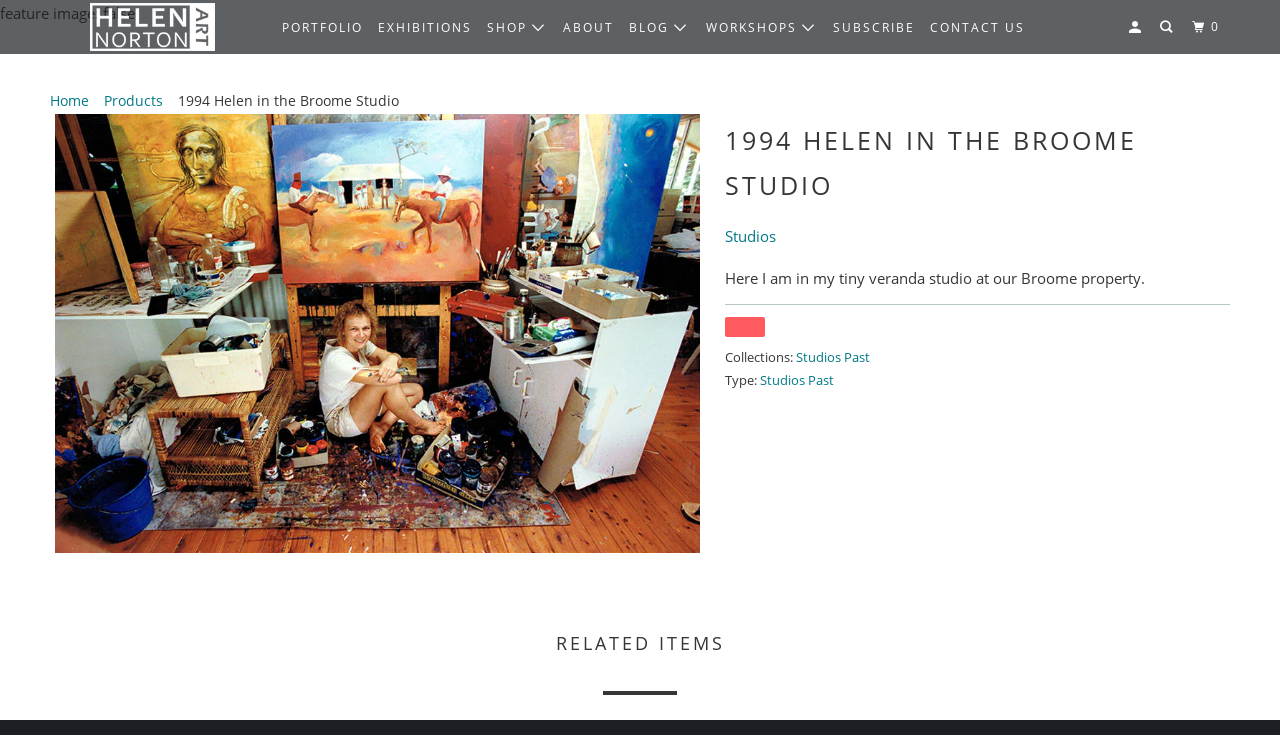

--- FILE ---
content_type: text/html; charset=utf-8
request_url: https://www.helennorton.com.au/products/1994-helen-in-the-studio-broome
body_size: 26936
content:
<!DOCTYPE html>
<!--[if lt IE 7 ]><html class="ie ie6" lang="en"> <![endif]-->
<!--[if IE 7 ]><html class="ie ie7" lang="en"> <![endif]-->
<!--[if IE 8 ]><html class="ie ie8" lang="en"> <![endif]-->
<!--[if IE 9 ]><html class="ie ie9" lang="en"> <![endif]-->
<!--[if (gte IE 10)|!(IE)]><!--><html lang="en"> <!--<![endif]-->
  <head>
<!-- starapps_core_start -->
<!-- This code is automatically managed by StarApps Studio -->
<!-- Please contact support@starapps.studio for any help -->
<!-- File location: snippets/starapps-core.liquid -->


    
<!-- starapps_core_end -->

<meta name="p:domain_verify" content="985541a4e25585c47f9b1c29e8a8cf01"/>
    <meta charset="utf-8">
    <meta http-equiv="cleartype" content="on">
    <meta name="robots" content="index,follow">

    
    <title>1994 Helen in the Broome Studio - Helen Norton Art</title>

    
      <meta name="description" content="Here I am in my tiny veranda studio at our Broome property." />
    

    

<meta name="author" content="Helen Norton Art">
<meta property="og:url" content="https://www.helennorton.com.au/products/1994-helen-in-the-studio-broome">
<meta property="og:site_name" content="Helen Norton Art">



  <meta property="og:type" content="product">
  <meta property="og:title" content="1994 Helen in the Broome Studio">
  
    
      <meta property="og:image" content="https://www.helennorton.com.au/cdn/shop/products/1994_HELEN_in_STUDIO_web_600x.jpg?v=1474768962">
      <meta property="og:image:secure_url" content="https://www.helennorton.com.au/cdn/shop/products/1994_HELEN_in_STUDIO_web_600x.jpg?v=1474768962">
      <meta property="og:image:width" content="900">
      <meta property="og:image:height" content="616">
      <meta property="og:image:alt" content="1994 Helen in the Broome Studio">
      
    
  
  <meta property="product:price:amount" content="0.00">
  <meta property="product:price:currency" content="AUD">



  <meta property="og:description" content="Here I am in my tiny veranda studio at our Broome property.">




<meta name="twitter:card" content="summary">

  <meta name="twitter:title" content="1994 Helen in the Broome Studio">
  <meta name="twitter:description" content="Here I am in my tiny veranda studio at our Broome property.">
  <meta name="twitter:image:width" content="240">
  <meta name="twitter:image:height" content="240">
  <meta name="twitter:image" content="https://www.helennorton.com.au/cdn/shop/products/1994_HELEN_in_STUDIO_web_240x.jpg?v=1474768962">
  <meta name="twitter:image:alt" content="1994 Helen in the Broome Studio">



    
    

    <!-- Mobile Specific Metas -->
    <meta name="HandheldFriendly" content="True">
    <meta name="MobileOptimized" content="320">
    <meta name="viewport" content="width=device-width,initial-scale=1">
    <meta name="theme-color" content="#ffffff">

    <!-- Stylesheet for mmenu plugin -->
    <link href="//www.helennorton.com.au/cdn/shop/t/9/assets/mmenu-styles.scss?v=106496102027375579581594635647" rel="stylesheet" type="text/css" media="all" />

    <!-- Stylesheets for Parallax 3.7.3 -->
    <link href="//www.helennorton.com.au/cdn/shop/t/9/assets/styles.scss.css?v=121181712643379147921700620823" rel="stylesheet" type="text/css" media="all" />

    
      <link rel="shortcut icon" type="image/x-icon" href="//www.helennorton.com.au/cdn/shop/t/9/assets/favicon.png?v=84563179222524516821594635640">
    

    <link rel="canonical" href="https://www.helennorton.com.au/products/1994-helen-in-the-studio-broome" />

    <script>
      
Shopify = window.Shopify || {};Shopify.theme_settings = {};Shopify.theme_settings.current_locale = "en";Shopify.theme_settings.shop_url = "https://www.helennorton.com.au";Shopify.theme_settings.cart_url = "/cart";Shopify.translation =Shopify.translation || {};Shopify.translation.newsletter_success_text = "Thank you for joining our mailing list!";Shopify.translation.menu = "Menu";Shopify.translation.search = "Search";Shopify.translation.agree_to_terms_warning = "You must agree with the terms and conditions to checkout.";Shopify.translation.cart_discount = "Discount";Shopify.translation.edit_cart = "View Cart";Shopify.translation.add_to_cart_success = "Translation missing: en.layout.general.add_to_cart_success";Shopify.translation.agree_to_terms_html = "Translation missing: en.cart.general.agree_to_terms_html";Shopify.translation.checkout = "Checkout";Shopify.translation.or = "Translation missing: en.layout.general.or";Shopify.translation.continue_shopping = "Continue";Shopify.translation.empty_cart = "Your Cart is Empty";Shopify.translation.subtotal = "Subtotal";Shopify.translation.cart_notes = "Order Notes";Shopify.translation.product_add_to_cart_success = "Added";Shopify.translation.product_add_to_cart = "Add to Cart";Shopify.translation.product_notify_form_email = "Email address";Shopify.translation.product_notify_form_send = "Send";Shopify.translation.items_left_count_one = "item left";Shopify.translation.items_left_count_other = "items left";Shopify.translation.product_sold_out = "Sold Out";Shopify.translation.product_unavailable = "Unavailable";Shopify.translation.product_notify_form_success = "Thanks! We will notify you when this product becomes available!";
    </script>

    

    <script src="//www.helennorton.com.au/cdn/shop/t/9/assets/app.js?v=72934299899830516011595557585" type="text/javascript"></script>

    <!--[if lte IE 8]>
      <link href="//www.helennorton.com.au/cdn/shop/t/9/assets/ie.css?v=1024305471161636101594635676" rel="stylesheet" type="text/css" media="all" />
      <script src="//www.helennorton.com.au/cdn/shop/t/9/assets/skrollr.ie.js?v=116292453382836155221594635655" type="text/javascript"></script>
    <![endif]-->

    
<script>window.performance && window.performance.mark && window.performance.mark('shopify.content_for_header.start');</script><meta id="shopify-digital-wallet" name="shopify-digital-wallet" content="/10835840/digital_wallets/dialog">
<meta name="shopify-checkout-api-token" content="3f0b9946a703557bae62ac52c98f003d">
<meta id="in-context-paypal-metadata" data-shop-id="10835840" data-venmo-supported="false" data-environment="production" data-locale="en_US" data-paypal-v4="true" data-currency="AUD">
<link rel="alternate" type="application/json+oembed" href="https://www.helennorton.com.au/products/1994-helen-in-the-studio-broome.oembed">
<script async="async" src="/checkouts/internal/preloads.js?locale=en-AU"></script>
<link rel="preconnect" href="https://shop.app" crossorigin="anonymous">
<script async="async" src="https://shop.app/checkouts/internal/preloads.js?locale=en-AU&shop_id=10835840" crossorigin="anonymous"></script>
<script id="shopify-features" type="application/json">{"accessToken":"3f0b9946a703557bae62ac52c98f003d","betas":["rich-media-storefront-analytics"],"domain":"www.helennorton.com.au","predictiveSearch":true,"shopId":10835840,"locale":"en"}</script>
<script>var Shopify = Shopify || {};
Shopify.shop = "helen-norton-art.myshopify.com";
Shopify.locale = "en";
Shopify.currency = {"active":"AUD","rate":"1.0"};
Shopify.country = "AU";
Shopify.theme = {"name":"Parallax (Jul-13-2020) - Storetasker Fix","id":104859533466,"schema_name":"Parallax","schema_version":"3.7.3","theme_store_id":null,"role":"main"};
Shopify.theme.handle = "null";
Shopify.theme.style = {"id":null,"handle":null};
Shopify.cdnHost = "www.helennorton.com.au/cdn";
Shopify.routes = Shopify.routes || {};
Shopify.routes.root = "/";</script>
<script type="module">!function(o){(o.Shopify=o.Shopify||{}).modules=!0}(window);</script>
<script>!function(o){function n(){var o=[];function n(){o.push(Array.prototype.slice.apply(arguments))}return n.q=o,n}var t=o.Shopify=o.Shopify||{};t.loadFeatures=n(),t.autoloadFeatures=n()}(window);</script>
<script>
  window.ShopifyPay = window.ShopifyPay || {};
  window.ShopifyPay.apiHost = "shop.app\/pay";
  window.ShopifyPay.redirectState = null;
</script>
<script id="shop-js-analytics" type="application/json">{"pageType":"product"}</script>
<script defer="defer" async type="module" src="//www.helennorton.com.au/cdn/shopifycloud/shop-js/modules/v2/client.init-shop-cart-sync_BT-GjEfc.en.esm.js"></script>
<script defer="defer" async type="module" src="//www.helennorton.com.au/cdn/shopifycloud/shop-js/modules/v2/chunk.common_D58fp_Oc.esm.js"></script>
<script defer="defer" async type="module" src="//www.helennorton.com.au/cdn/shopifycloud/shop-js/modules/v2/chunk.modal_xMitdFEc.esm.js"></script>
<script type="module">
  await import("//www.helennorton.com.au/cdn/shopifycloud/shop-js/modules/v2/client.init-shop-cart-sync_BT-GjEfc.en.esm.js");
await import("//www.helennorton.com.au/cdn/shopifycloud/shop-js/modules/v2/chunk.common_D58fp_Oc.esm.js");
await import("//www.helennorton.com.au/cdn/shopifycloud/shop-js/modules/v2/chunk.modal_xMitdFEc.esm.js");

  window.Shopify.SignInWithShop?.initShopCartSync?.({"fedCMEnabled":true,"windoidEnabled":true});

</script>
<script>
  window.Shopify = window.Shopify || {};
  if (!window.Shopify.featureAssets) window.Shopify.featureAssets = {};
  window.Shopify.featureAssets['shop-js'] = {"shop-cart-sync":["modules/v2/client.shop-cart-sync_DZOKe7Ll.en.esm.js","modules/v2/chunk.common_D58fp_Oc.esm.js","modules/v2/chunk.modal_xMitdFEc.esm.js"],"init-fed-cm":["modules/v2/client.init-fed-cm_B6oLuCjv.en.esm.js","modules/v2/chunk.common_D58fp_Oc.esm.js","modules/v2/chunk.modal_xMitdFEc.esm.js"],"shop-cash-offers":["modules/v2/client.shop-cash-offers_D2sdYoxE.en.esm.js","modules/v2/chunk.common_D58fp_Oc.esm.js","modules/v2/chunk.modal_xMitdFEc.esm.js"],"shop-login-button":["modules/v2/client.shop-login-button_QeVjl5Y3.en.esm.js","modules/v2/chunk.common_D58fp_Oc.esm.js","modules/v2/chunk.modal_xMitdFEc.esm.js"],"pay-button":["modules/v2/client.pay-button_DXTOsIq6.en.esm.js","modules/v2/chunk.common_D58fp_Oc.esm.js","modules/v2/chunk.modal_xMitdFEc.esm.js"],"shop-button":["modules/v2/client.shop-button_DQZHx9pm.en.esm.js","modules/v2/chunk.common_D58fp_Oc.esm.js","modules/v2/chunk.modal_xMitdFEc.esm.js"],"avatar":["modules/v2/client.avatar_BTnouDA3.en.esm.js"],"init-windoid":["modules/v2/client.init-windoid_CR1B-cfM.en.esm.js","modules/v2/chunk.common_D58fp_Oc.esm.js","modules/v2/chunk.modal_xMitdFEc.esm.js"],"init-shop-for-new-customer-accounts":["modules/v2/client.init-shop-for-new-customer-accounts_C_vY_xzh.en.esm.js","modules/v2/client.shop-login-button_QeVjl5Y3.en.esm.js","modules/v2/chunk.common_D58fp_Oc.esm.js","modules/v2/chunk.modal_xMitdFEc.esm.js"],"init-shop-email-lookup-coordinator":["modules/v2/client.init-shop-email-lookup-coordinator_BI7n9ZSv.en.esm.js","modules/v2/chunk.common_D58fp_Oc.esm.js","modules/v2/chunk.modal_xMitdFEc.esm.js"],"init-shop-cart-sync":["modules/v2/client.init-shop-cart-sync_BT-GjEfc.en.esm.js","modules/v2/chunk.common_D58fp_Oc.esm.js","modules/v2/chunk.modal_xMitdFEc.esm.js"],"shop-toast-manager":["modules/v2/client.shop-toast-manager_DiYdP3xc.en.esm.js","modules/v2/chunk.common_D58fp_Oc.esm.js","modules/v2/chunk.modal_xMitdFEc.esm.js"],"init-customer-accounts":["modules/v2/client.init-customer-accounts_D9ZNqS-Q.en.esm.js","modules/v2/client.shop-login-button_QeVjl5Y3.en.esm.js","modules/v2/chunk.common_D58fp_Oc.esm.js","modules/v2/chunk.modal_xMitdFEc.esm.js"],"init-customer-accounts-sign-up":["modules/v2/client.init-customer-accounts-sign-up_iGw4briv.en.esm.js","modules/v2/client.shop-login-button_QeVjl5Y3.en.esm.js","modules/v2/chunk.common_D58fp_Oc.esm.js","modules/v2/chunk.modal_xMitdFEc.esm.js"],"shop-follow-button":["modules/v2/client.shop-follow-button_CqMgW2wH.en.esm.js","modules/v2/chunk.common_D58fp_Oc.esm.js","modules/v2/chunk.modal_xMitdFEc.esm.js"],"checkout-modal":["modules/v2/client.checkout-modal_xHeaAweL.en.esm.js","modules/v2/chunk.common_D58fp_Oc.esm.js","modules/v2/chunk.modal_xMitdFEc.esm.js"],"shop-login":["modules/v2/client.shop-login_D91U-Q7h.en.esm.js","modules/v2/chunk.common_D58fp_Oc.esm.js","modules/v2/chunk.modal_xMitdFEc.esm.js"],"lead-capture":["modules/v2/client.lead-capture_BJmE1dJe.en.esm.js","modules/v2/chunk.common_D58fp_Oc.esm.js","modules/v2/chunk.modal_xMitdFEc.esm.js"],"payment-terms":["modules/v2/client.payment-terms_Ci9AEqFq.en.esm.js","modules/v2/chunk.common_D58fp_Oc.esm.js","modules/v2/chunk.modal_xMitdFEc.esm.js"]};
</script>
<script>(function() {
  var isLoaded = false;
  function asyncLoad() {
    if (isLoaded) return;
    isLoaded = true;
    var urls = ["https:\/\/lay-buys.com\/js\/laybuy-advertize-element-creator-new.js?shop=helen-norton-art.myshopify.com","https:\/\/cdn.nfcube.com\/instafeed-ac25febe2ad879e74fa42cfccc8b6c1e.js?shop=helen-norton-art.myshopify.com","\/\/cdn.shopify.com\/proxy\/9c48acecf47ae800dce57e3c69b3313e5b0d501ec2f0a9bd2fbf95d81b1e00c3\/bucket.useifsapp.com\/theme-files-min\/js\/ifs-script-tag-min.js?v=2\u0026shop=helen-norton-art.myshopify.com\u0026sp-cache-control=cHVibGljLCBtYXgtYWdlPTkwMA"];
    for (var i = 0; i < urls.length; i++) {
      var s = document.createElement('script');
      s.type = 'text/javascript';
      s.async = true;
      s.src = urls[i];
      var x = document.getElementsByTagName('script')[0];
      x.parentNode.insertBefore(s, x);
    }
  };
  if(window.attachEvent) {
    window.attachEvent('onload', asyncLoad);
  } else {
    window.addEventListener('load', asyncLoad, false);
  }
})();</script>
<script id="__st">var __st={"a":10835840,"offset":-18000,"reqid":"d49d2f70-f512-4ac5-a5df-4d38ae78ea28-1769427801","pageurl":"www.helennorton.com.au\/products\/1994-helen-in-the-studio-broome","u":"63c1c314a752","p":"product","rtyp":"product","rid":8606407171};</script>
<script>window.ShopifyPaypalV4VisibilityTracking = true;</script>
<script id="captcha-bootstrap">!function(){'use strict';const t='contact',e='account',n='new_comment',o=[[t,t],['blogs',n],['comments',n],[t,'customer']],c=[[e,'customer_login'],[e,'guest_login'],[e,'recover_customer_password'],[e,'create_customer']],r=t=>t.map((([t,e])=>`form[action*='/${t}']:not([data-nocaptcha='true']) input[name='form_type'][value='${e}']`)).join(','),a=t=>()=>t?[...document.querySelectorAll(t)].map((t=>t.form)):[];function s(){const t=[...o],e=r(t);return a(e)}const i='password',u='form_key',d=['recaptcha-v3-token','g-recaptcha-response','h-captcha-response',i],f=()=>{try{return window.sessionStorage}catch{return}},m='__shopify_v',_=t=>t.elements[u];function p(t,e,n=!1){try{const o=window.sessionStorage,c=JSON.parse(o.getItem(e)),{data:r}=function(t){const{data:e,action:n}=t;return t[m]||n?{data:e,action:n}:{data:t,action:n}}(c);for(const[e,n]of Object.entries(r))t.elements[e]&&(t.elements[e].value=n);n&&o.removeItem(e)}catch(o){console.error('form repopulation failed',{error:o})}}const l='form_type',E='cptcha';function T(t){t.dataset[E]=!0}const w=window,h=w.document,L='Shopify',v='ce_forms',y='captcha';let A=!1;((t,e)=>{const n=(g='f06e6c50-85a8-45c8-87d0-21a2b65856fe',I='https://cdn.shopify.com/shopifycloud/storefront-forms-hcaptcha/ce_storefront_forms_captcha_hcaptcha.v1.5.2.iife.js',D={infoText:'Protected by hCaptcha',privacyText:'Privacy',termsText:'Terms'},(t,e,n)=>{const o=w[L][v],c=o.bindForm;if(c)return c(t,g,e,D).then(n);var r;o.q.push([[t,g,e,D],n]),r=I,A||(h.body.append(Object.assign(h.createElement('script'),{id:'captcha-provider',async:!0,src:r})),A=!0)});var g,I,D;w[L]=w[L]||{},w[L][v]=w[L][v]||{},w[L][v].q=[],w[L][y]=w[L][y]||{},w[L][y].protect=function(t,e){n(t,void 0,e),T(t)},Object.freeze(w[L][y]),function(t,e,n,w,h,L){const[v,y,A,g]=function(t,e,n){const i=e?o:[],u=t?c:[],d=[...i,...u],f=r(d),m=r(i),_=r(d.filter((([t,e])=>n.includes(e))));return[a(f),a(m),a(_),s()]}(w,h,L),I=t=>{const e=t.target;return e instanceof HTMLFormElement?e:e&&e.form},D=t=>v().includes(t);t.addEventListener('submit',(t=>{const e=I(t);if(!e)return;const n=D(e)&&!e.dataset.hcaptchaBound&&!e.dataset.recaptchaBound,o=_(e),c=g().includes(e)&&(!o||!o.value);(n||c)&&t.preventDefault(),c&&!n&&(function(t){try{if(!f())return;!function(t){const e=f();if(!e)return;const n=_(t);if(!n)return;const o=n.value;o&&e.removeItem(o)}(t);const e=Array.from(Array(32),(()=>Math.random().toString(36)[2])).join('');!function(t,e){_(t)||t.append(Object.assign(document.createElement('input'),{type:'hidden',name:u})),t.elements[u].value=e}(t,e),function(t,e){const n=f();if(!n)return;const o=[...t.querySelectorAll(`input[type='${i}']`)].map((({name:t})=>t)),c=[...d,...o],r={};for(const[a,s]of new FormData(t).entries())c.includes(a)||(r[a]=s);n.setItem(e,JSON.stringify({[m]:1,action:t.action,data:r}))}(t,e)}catch(e){console.error('failed to persist form',e)}}(e),e.submit())}));const S=(t,e)=>{t&&!t.dataset[E]&&(n(t,e.some((e=>e===t))),T(t))};for(const o of['focusin','change'])t.addEventListener(o,(t=>{const e=I(t);D(e)&&S(e,y())}));const B=e.get('form_key'),M=e.get(l),P=B&&M;t.addEventListener('DOMContentLoaded',(()=>{const t=y();if(P)for(const e of t)e.elements[l].value===M&&p(e,B);[...new Set([...A(),...v().filter((t=>'true'===t.dataset.shopifyCaptcha))])].forEach((e=>S(e,t)))}))}(h,new URLSearchParams(w.location.search),n,t,e,['guest_login'])})(!0,!0)}();</script>
<script integrity="sha256-4kQ18oKyAcykRKYeNunJcIwy7WH5gtpwJnB7kiuLZ1E=" data-source-attribution="shopify.loadfeatures" defer="defer" src="//www.helennorton.com.au/cdn/shopifycloud/storefront/assets/storefront/load_feature-a0a9edcb.js" crossorigin="anonymous"></script>
<script crossorigin="anonymous" defer="defer" src="//www.helennorton.com.au/cdn/shopifycloud/storefront/assets/shopify_pay/storefront-65b4c6d7.js?v=20250812"></script>
<script data-source-attribution="shopify.dynamic_checkout.dynamic.init">var Shopify=Shopify||{};Shopify.PaymentButton=Shopify.PaymentButton||{isStorefrontPortableWallets:!0,init:function(){window.Shopify.PaymentButton.init=function(){};var t=document.createElement("script");t.src="https://www.helennorton.com.au/cdn/shopifycloud/portable-wallets/latest/portable-wallets.en.js",t.type="module",document.head.appendChild(t)}};
</script>
<script data-source-attribution="shopify.dynamic_checkout.buyer_consent">
  function portableWalletsHideBuyerConsent(e){var t=document.getElementById("shopify-buyer-consent"),n=document.getElementById("shopify-subscription-policy-button");t&&n&&(t.classList.add("hidden"),t.setAttribute("aria-hidden","true"),n.removeEventListener("click",e))}function portableWalletsShowBuyerConsent(e){var t=document.getElementById("shopify-buyer-consent"),n=document.getElementById("shopify-subscription-policy-button");t&&n&&(t.classList.remove("hidden"),t.removeAttribute("aria-hidden"),n.addEventListener("click",e))}window.Shopify?.PaymentButton&&(window.Shopify.PaymentButton.hideBuyerConsent=portableWalletsHideBuyerConsent,window.Shopify.PaymentButton.showBuyerConsent=portableWalletsShowBuyerConsent);
</script>
<script>
  function portableWalletsCleanup(e){e&&e.src&&console.error("Failed to load portable wallets script "+e.src);var t=document.querySelectorAll("shopify-accelerated-checkout .shopify-payment-button__skeleton, shopify-accelerated-checkout-cart .wallet-cart-button__skeleton"),e=document.getElementById("shopify-buyer-consent");for(let e=0;e<t.length;e++)t[e].remove();e&&e.remove()}function portableWalletsNotLoadedAsModule(e){e instanceof ErrorEvent&&"string"==typeof e.message&&e.message.includes("import.meta")&&"string"==typeof e.filename&&e.filename.includes("portable-wallets")&&(window.removeEventListener("error",portableWalletsNotLoadedAsModule),window.Shopify.PaymentButton.failedToLoad=e,"loading"===document.readyState?document.addEventListener("DOMContentLoaded",window.Shopify.PaymentButton.init):window.Shopify.PaymentButton.init())}window.addEventListener("error",portableWalletsNotLoadedAsModule);
</script>

<script type="module" src="https://www.helennorton.com.au/cdn/shopifycloud/portable-wallets/latest/portable-wallets.en.js" onError="portableWalletsCleanup(this)" crossorigin="anonymous"></script>
<script nomodule>
  document.addEventListener("DOMContentLoaded", portableWalletsCleanup);
</script>

<link id="shopify-accelerated-checkout-styles" rel="stylesheet" media="screen" href="https://www.helennorton.com.au/cdn/shopifycloud/portable-wallets/latest/accelerated-checkout-backwards-compat.css" crossorigin="anonymous">
<style id="shopify-accelerated-checkout-cart">
        #shopify-buyer-consent {
  margin-top: 1em;
  display: inline-block;
  width: 100%;
}

#shopify-buyer-consent.hidden {
  display: none;
}

#shopify-subscription-policy-button {
  background: none;
  border: none;
  padding: 0;
  text-decoration: underline;
  font-size: inherit;
  cursor: pointer;
}

#shopify-subscription-policy-button::before {
  box-shadow: none;
}

      </style>

<script>window.performance && window.performance.mark && window.performance.mark('shopify.content_for_header.end');</script>

    <noscript>
      <style>

        .slides > li:first-child { display: block; }
        .image__fallback {
          width: 100vw;
          display: block !important;
          max-width: 100vw !important;
          margin-bottom: 0;
        }
        .image__fallback + .hsContainer__image {
          display: none !important;
        }
        .hsContainer {
          height: auto !important;
        }
        .no-js-only {
          display: inherit !important;
        }
        .icon-cart.cart-button {
          display: none;
        }
        .lazyload,
        .cart_page_image img {
          opacity: 1;
          -webkit-filter: blur(0);
          filter: blur(0);
        }
        .bcg .hsContent {
          background-color: transparent;
        }
        .animate_right,
        .animate_left,
        .animate_up,
        .animate_down {
          opacity: 1;
        }
        .flexslider .slides>li {
          display: block;
        }
        .product_section .product_form {
          opacity: 1;
        }
        .multi_select,
        form .select {
          display: block !important;
        }
        .swatch_options {
          display: none;
        }
      </style>
    </noscript>

  
  

<link href="https://monorail-edge.shopifysvc.com" rel="dns-prefetch">
<script>(function(){if ("sendBeacon" in navigator && "performance" in window) {try {var session_token_from_headers = performance.getEntriesByType('navigation')[0].serverTiming.find(x => x.name == '_s').description;} catch {var session_token_from_headers = undefined;}var session_cookie_matches = document.cookie.match(/_shopify_s=([^;]*)/);var session_token_from_cookie = session_cookie_matches && session_cookie_matches.length === 2 ? session_cookie_matches[1] : "";var session_token = session_token_from_headers || session_token_from_cookie || "";function handle_abandonment_event(e) {var entries = performance.getEntries().filter(function(entry) {return /monorail-edge.shopifysvc.com/.test(entry.name);});if (!window.abandonment_tracked && entries.length === 0) {window.abandonment_tracked = true;var currentMs = Date.now();var navigation_start = performance.timing.navigationStart;var payload = {shop_id: 10835840,url: window.location.href,navigation_start,duration: currentMs - navigation_start,session_token,page_type: "product"};window.navigator.sendBeacon("https://monorail-edge.shopifysvc.com/v1/produce", JSON.stringify({schema_id: "online_store_buyer_site_abandonment/1.1",payload: payload,metadata: {event_created_at_ms: currentMs,event_sent_at_ms: currentMs}}));}}window.addEventListener('pagehide', handle_abandonment_event);}}());</script>
<script id="web-pixels-manager-setup">(function e(e,d,r,n,o){if(void 0===o&&(o={}),!Boolean(null===(a=null===(i=window.Shopify)||void 0===i?void 0:i.analytics)||void 0===a?void 0:a.replayQueue)){var i,a;window.Shopify=window.Shopify||{};var t=window.Shopify;t.analytics=t.analytics||{};var s=t.analytics;s.replayQueue=[],s.publish=function(e,d,r){return s.replayQueue.push([e,d,r]),!0};try{self.performance.mark("wpm:start")}catch(e){}var l=function(){var e={modern:/Edge?\/(1{2}[4-9]|1[2-9]\d|[2-9]\d{2}|\d{4,})\.\d+(\.\d+|)|Firefox\/(1{2}[4-9]|1[2-9]\d|[2-9]\d{2}|\d{4,})\.\d+(\.\d+|)|Chrom(ium|e)\/(9{2}|\d{3,})\.\d+(\.\d+|)|(Maci|X1{2}).+ Version\/(15\.\d+|(1[6-9]|[2-9]\d|\d{3,})\.\d+)([,.]\d+|)( \(\w+\)|)( Mobile\/\w+|) Safari\/|Chrome.+OPR\/(9{2}|\d{3,})\.\d+\.\d+|(CPU[ +]OS|iPhone[ +]OS|CPU[ +]iPhone|CPU IPhone OS|CPU iPad OS)[ +]+(15[._]\d+|(1[6-9]|[2-9]\d|\d{3,})[._]\d+)([._]\d+|)|Android:?[ /-](13[3-9]|1[4-9]\d|[2-9]\d{2}|\d{4,})(\.\d+|)(\.\d+|)|Android.+Firefox\/(13[5-9]|1[4-9]\d|[2-9]\d{2}|\d{4,})\.\d+(\.\d+|)|Android.+Chrom(ium|e)\/(13[3-9]|1[4-9]\d|[2-9]\d{2}|\d{4,})\.\d+(\.\d+|)|SamsungBrowser\/([2-9]\d|\d{3,})\.\d+/,legacy:/Edge?\/(1[6-9]|[2-9]\d|\d{3,})\.\d+(\.\d+|)|Firefox\/(5[4-9]|[6-9]\d|\d{3,})\.\d+(\.\d+|)|Chrom(ium|e)\/(5[1-9]|[6-9]\d|\d{3,})\.\d+(\.\d+|)([\d.]+$|.*Safari\/(?![\d.]+ Edge\/[\d.]+$))|(Maci|X1{2}).+ Version\/(10\.\d+|(1[1-9]|[2-9]\d|\d{3,})\.\d+)([,.]\d+|)( \(\w+\)|)( Mobile\/\w+|) Safari\/|Chrome.+OPR\/(3[89]|[4-9]\d|\d{3,})\.\d+\.\d+|(CPU[ +]OS|iPhone[ +]OS|CPU[ +]iPhone|CPU IPhone OS|CPU iPad OS)[ +]+(10[._]\d+|(1[1-9]|[2-9]\d|\d{3,})[._]\d+)([._]\d+|)|Android:?[ /-](13[3-9]|1[4-9]\d|[2-9]\d{2}|\d{4,})(\.\d+|)(\.\d+|)|Mobile Safari.+OPR\/([89]\d|\d{3,})\.\d+\.\d+|Android.+Firefox\/(13[5-9]|1[4-9]\d|[2-9]\d{2}|\d{4,})\.\d+(\.\d+|)|Android.+Chrom(ium|e)\/(13[3-9]|1[4-9]\d|[2-9]\d{2}|\d{4,})\.\d+(\.\d+|)|Android.+(UC? ?Browser|UCWEB|U3)[ /]?(15\.([5-9]|\d{2,})|(1[6-9]|[2-9]\d|\d{3,})\.\d+)\.\d+|SamsungBrowser\/(5\.\d+|([6-9]|\d{2,})\.\d+)|Android.+MQ{2}Browser\/(14(\.(9|\d{2,})|)|(1[5-9]|[2-9]\d|\d{3,})(\.\d+|))(\.\d+|)|K[Aa][Ii]OS\/(3\.\d+|([4-9]|\d{2,})\.\d+)(\.\d+|)/},d=e.modern,r=e.legacy,n=navigator.userAgent;return n.match(d)?"modern":n.match(r)?"legacy":"unknown"}(),u="modern"===l?"modern":"legacy",c=(null!=n?n:{modern:"",legacy:""})[u],f=function(e){return[e.baseUrl,"/wpm","/b",e.hashVersion,"modern"===e.buildTarget?"m":"l",".js"].join("")}({baseUrl:d,hashVersion:r,buildTarget:u}),m=function(e){var d=e.version,r=e.bundleTarget,n=e.surface,o=e.pageUrl,i=e.monorailEndpoint;return{emit:function(e){var a=e.status,t=e.errorMsg,s=(new Date).getTime(),l=JSON.stringify({metadata:{event_sent_at_ms:s},events:[{schema_id:"web_pixels_manager_load/3.1",payload:{version:d,bundle_target:r,page_url:o,status:a,surface:n,error_msg:t},metadata:{event_created_at_ms:s}}]});if(!i)return console&&console.warn&&console.warn("[Web Pixels Manager] No Monorail endpoint provided, skipping logging."),!1;try{return self.navigator.sendBeacon.bind(self.navigator)(i,l)}catch(e){}var u=new XMLHttpRequest;try{return u.open("POST",i,!0),u.setRequestHeader("Content-Type","text/plain"),u.send(l),!0}catch(e){return console&&console.warn&&console.warn("[Web Pixels Manager] Got an unhandled error while logging to Monorail."),!1}}}}({version:r,bundleTarget:l,surface:e.surface,pageUrl:self.location.href,monorailEndpoint:e.monorailEndpoint});try{o.browserTarget=l,function(e){var d=e.src,r=e.async,n=void 0===r||r,o=e.onload,i=e.onerror,a=e.sri,t=e.scriptDataAttributes,s=void 0===t?{}:t,l=document.createElement("script"),u=document.querySelector("head"),c=document.querySelector("body");if(l.async=n,l.src=d,a&&(l.integrity=a,l.crossOrigin="anonymous"),s)for(var f in s)if(Object.prototype.hasOwnProperty.call(s,f))try{l.dataset[f]=s[f]}catch(e){}if(o&&l.addEventListener("load",o),i&&l.addEventListener("error",i),u)u.appendChild(l);else{if(!c)throw new Error("Did not find a head or body element to append the script");c.appendChild(l)}}({src:f,async:!0,onload:function(){if(!function(){var e,d;return Boolean(null===(d=null===(e=window.Shopify)||void 0===e?void 0:e.analytics)||void 0===d?void 0:d.initialized)}()){var d=window.webPixelsManager.init(e)||void 0;if(d){var r=window.Shopify.analytics;r.replayQueue.forEach((function(e){var r=e[0],n=e[1],o=e[2];d.publishCustomEvent(r,n,o)})),r.replayQueue=[],r.publish=d.publishCustomEvent,r.visitor=d.visitor,r.initialized=!0}}},onerror:function(){return m.emit({status:"failed",errorMsg:"".concat(f," has failed to load")})},sri:function(e){var d=/^sha384-[A-Za-z0-9+/=]+$/;return"string"==typeof e&&d.test(e)}(c)?c:"",scriptDataAttributes:o}),m.emit({status:"loading"})}catch(e){m.emit({status:"failed",errorMsg:(null==e?void 0:e.message)||"Unknown error"})}}})({shopId: 10835840,storefrontBaseUrl: "https://www.helennorton.com.au",extensionsBaseUrl: "https://extensions.shopifycdn.com/cdn/shopifycloud/web-pixels-manager",monorailEndpoint: "https://monorail-edge.shopifysvc.com/unstable/produce_batch",surface: "storefront-renderer",enabledBetaFlags: ["2dca8a86"],webPixelsConfigList: [{"id":"564461722","configuration":"{\"config\":\"{\\\"pixel_id\\\":\\\"G-E04MTQ2D91\\\",\\\"gtag_events\\\":[{\\\"type\\\":\\\"purchase\\\",\\\"action_label\\\":\\\"G-E04MTQ2D91\\\"},{\\\"type\\\":\\\"page_view\\\",\\\"action_label\\\":\\\"G-E04MTQ2D91\\\"},{\\\"type\\\":\\\"view_item\\\",\\\"action_label\\\":\\\"G-E04MTQ2D91\\\"},{\\\"type\\\":\\\"search\\\",\\\"action_label\\\":\\\"G-E04MTQ2D91\\\"},{\\\"type\\\":\\\"add_to_cart\\\",\\\"action_label\\\":\\\"G-E04MTQ2D91\\\"},{\\\"type\\\":\\\"begin_checkout\\\",\\\"action_label\\\":\\\"G-E04MTQ2D91\\\"},{\\\"type\\\":\\\"add_payment_info\\\",\\\"action_label\\\":\\\"G-E04MTQ2D91\\\"}],\\\"enable_monitoring_mode\\\":false}\"}","eventPayloadVersion":"v1","runtimeContext":"OPEN","scriptVersion":"b2a88bafab3e21179ed38636efcd8a93","type":"APP","apiClientId":1780363,"privacyPurposes":[],"dataSharingAdjustments":{"protectedCustomerApprovalScopes":["read_customer_address","read_customer_email","read_customer_name","read_customer_personal_data","read_customer_phone"]}},{"id":"shopify-app-pixel","configuration":"{}","eventPayloadVersion":"v1","runtimeContext":"STRICT","scriptVersion":"0450","apiClientId":"shopify-pixel","type":"APP","privacyPurposes":["ANALYTICS","MARKETING"]},{"id":"shopify-custom-pixel","eventPayloadVersion":"v1","runtimeContext":"LAX","scriptVersion":"0450","apiClientId":"shopify-pixel","type":"CUSTOM","privacyPurposes":["ANALYTICS","MARKETING"]}],isMerchantRequest: false,initData: {"shop":{"name":"Helen Norton Art","paymentSettings":{"currencyCode":"AUD"},"myshopifyDomain":"helen-norton-art.myshopify.com","countryCode":"AU","storefrontUrl":"https:\/\/www.helennorton.com.au"},"customer":null,"cart":null,"checkout":null,"productVariants":[{"price":{"amount":0.0,"currencyCode":"AUD"},"product":{"title":"1994 Helen in the Broome Studio","vendor":"Studios","id":"8606407171","untranslatedTitle":"1994 Helen in the Broome Studio","url":"\/products\/1994-helen-in-the-studio-broome","type":"Studios Past"},"id":"28683876419","image":{"src":"\/\/www.helennorton.com.au\/cdn\/shop\/products\/1994_HELEN_in_STUDIO_web.jpg?v=1474768962"},"sku":"","title":"Default Title","untranslatedTitle":"Default Title"}],"purchasingCompany":null},},"https://www.helennorton.com.au/cdn","fcfee988w5aeb613cpc8e4bc33m6693e112",{"modern":"","legacy":""},{"shopId":"10835840","storefrontBaseUrl":"https:\/\/www.helennorton.com.au","extensionBaseUrl":"https:\/\/extensions.shopifycdn.com\/cdn\/shopifycloud\/web-pixels-manager","surface":"storefront-renderer","enabledBetaFlags":"[\"2dca8a86\"]","isMerchantRequest":"false","hashVersion":"fcfee988w5aeb613cpc8e4bc33m6693e112","publish":"custom","events":"[[\"page_viewed\",{}],[\"product_viewed\",{\"productVariant\":{\"price\":{\"amount\":0.0,\"currencyCode\":\"AUD\"},\"product\":{\"title\":\"1994 Helen in the Broome Studio\",\"vendor\":\"Studios\",\"id\":\"8606407171\",\"untranslatedTitle\":\"1994 Helen in the Broome Studio\",\"url\":\"\/products\/1994-helen-in-the-studio-broome\",\"type\":\"Studios Past\"},\"id\":\"28683876419\",\"image\":{\"src\":\"\/\/www.helennorton.com.au\/cdn\/shop\/products\/1994_HELEN_in_STUDIO_web.jpg?v=1474768962\"},\"sku\":\"\",\"title\":\"Default Title\",\"untranslatedTitle\":\"Default Title\"}}]]"});</script><script>
  window.ShopifyAnalytics = window.ShopifyAnalytics || {};
  window.ShopifyAnalytics.meta = window.ShopifyAnalytics.meta || {};
  window.ShopifyAnalytics.meta.currency = 'AUD';
  var meta = {"product":{"id":8606407171,"gid":"gid:\/\/shopify\/Product\/8606407171","vendor":"Studios","type":"Studios Past","handle":"1994-helen-in-the-studio-broome","variants":[{"id":28683876419,"price":0,"name":"1994 Helen in the Broome Studio","public_title":null,"sku":""}],"remote":false},"page":{"pageType":"product","resourceType":"product","resourceId":8606407171,"requestId":"d49d2f70-f512-4ac5-a5df-4d38ae78ea28-1769427801"}};
  for (var attr in meta) {
    window.ShopifyAnalytics.meta[attr] = meta[attr];
  }
</script>
<script class="analytics">
  (function () {
    var customDocumentWrite = function(content) {
      var jquery = null;

      if (window.jQuery) {
        jquery = window.jQuery;
      } else if (window.Checkout && window.Checkout.$) {
        jquery = window.Checkout.$;
      }

      if (jquery) {
        jquery('body').append(content);
      }
    };

    var hasLoggedConversion = function(token) {
      if (token) {
        return document.cookie.indexOf('loggedConversion=' + token) !== -1;
      }
      return false;
    }

    var setCookieIfConversion = function(token) {
      if (token) {
        var twoMonthsFromNow = new Date(Date.now());
        twoMonthsFromNow.setMonth(twoMonthsFromNow.getMonth() + 2);

        document.cookie = 'loggedConversion=' + token + '; expires=' + twoMonthsFromNow;
      }
    }

    var trekkie = window.ShopifyAnalytics.lib = window.trekkie = window.trekkie || [];
    if (trekkie.integrations) {
      return;
    }
    trekkie.methods = [
      'identify',
      'page',
      'ready',
      'track',
      'trackForm',
      'trackLink'
    ];
    trekkie.factory = function(method) {
      return function() {
        var args = Array.prototype.slice.call(arguments);
        args.unshift(method);
        trekkie.push(args);
        return trekkie;
      };
    };
    for (var i = 0; i < trekkie.methods.length; i++) {
      var key = trekkie.methods[i];
      trekkie[key] = trekkie.factory(key);
    }
    trekkie.load = function(config) {
      trekkie.config = config || {};
      trekkie.config.initialDocumentCookie = document.cookie;
      var first = document.getElementsByTagName('script')[0];
      var script = document.createElement('script');
      script.type = 'text/javascript';
      script.onerror = function(e) {
        var scriptFallback = document.createElement('script');
        scriptFallback.type = 'text/javascript';
        scriptFallback.onerror = function(error) {
                var Monorail = {
      produce: function produce(monorailDomain, schemaId, payload) {
        var currentMs = new Date().getTime();
        var event = {
          schema_id: schemaId,
          payload: payload,
          metadata: {
            event_created_at_ms: currentMs,
            event_sent_at_ms: currentMs
          }
        };
        return Monorail.sendRequest("https://" + monorailDomain + "/v1/produce", JSON.stringify(event));
      },
      sendRequest: function sendRequest(endpointUrl, payload) {
        // Try the sendBeacon API
        if (window && window.navigator && typeof window.navigator.sendBeacon === 'function' && typeof window.Blob === 'function' && !Monorail.isIos12()) {
          var blobData = new window.Blob([payload], {
            type: 'text/plain'
          });

          if (window.navigator.sendBeacon(endpointUrl, blobData)) {
            return true;
          } // sendBeacon was not successful

        } // XHR beacon

        var xhr = new XMLHttpRequest();

        try {
          xhr.open('POST', endpointUrl);
          xhr.setRequestHeader('Content-Type', 'text/plain');
          xhr.send(payload);
        } catch (e) {
          console.log(e);
        }

        return false;
      },
      isIos12: function isIos12() {
        return window.navigator.userAgent.lastIndexOf('iPhone; CPU iPhone OS 12_') !== -1 || window.navigator.userAgent.lastIndexOf('iPad; CPU OS 12_') !== -1;
      }
    };
    Monorail.produce('monorail-edge.shopifysvc.com',
      'trekkie_storefront_load_errors/1.1',
      {shop_id: 10835840,
      theme_id: 104859533466,
      app_name: "storefront",
      context_url: window.location.href,
      source_url: "//www.helennorton.com.au/cdn/s/trekkie.storefront.8d95595f799fbf7e1d32231b9a28fd43b70c67d3.min.js"});

        };
        scriptFallback.async = true;
        scriptFallback.src = '//www.helennorton.com.au/cdn/s/trekkie.storefront.8d95595f799fbf7e1d32231b9a28fd43b70c67d3.min.js';
        first.parentNode.insertBefore(scriptFallback, first);
      };
      script.async = true;
      script.src = '//www.helennorton.com.au/cdn/s/trekkie.storefront.8d95595f799fbf7e1d32231b9a28fd43b70c67d3.min.js';
      first.parentNode.insertBefore(script, first);
    };
    trekkie.load(
      {"Trekkie":{"appName":"storefront","development":false,"defaultAttributes":{"shopId":10835840,"isMerchantRequest":null,"themeId":104859533466,"themeCityHash":"17200071212808256963","contentLanguage":"en","currency":"AUD","eventMetadataId":"285e70b7-8b42-4f1b-87b7-5384652e3e93"},"isServerSideCookieWritingEnabled":true,"monorailRegion":"shop_domain","enabledBetaFlags":["65f19447"]},"Session Attribution":{},"S2S":{"facebookCapiEnabled":false,"source":"trekkie-storefront-renderer","apiClientId":580111}}
    );

    var loaded = false;
    trekkie.ready(function() {
      if (loaded) return;
      loaded = true;

      window.ShopifyAnalytics.lib = window.trekkie;

      var originalDocumentWrite = document.write;
      document.write = customDocumentWrite;
      try { window.ShopifyAnalytics.merchantGoogleAnalytics.call(this); } catch(error) {};
      document.write = originalDocumentWrite;

      window.ShopifyAnalytics.lib.page(null,{"pageType":"product","resourceType":"product","resourceId":8606407171,"requestId":"d49d2f70-f512-4ac5-a5df-4d38ae78ea28-1769427801","shopifyEmitted":true});

      var match = window.location.pathname.match(/checkouts\/(.+)\/(thank_you|post_purchase)/)
      var token = match? match[1]: undefined;
      if (!hasLoggedConversion(token)) {
        setCookieIfConversion(token);
        window.ShopifyAnalytics.lib.track("Viewed Product",{"currency":"AUD","variantId":28683876419,"productId":8606407171,"productGid":"gid:\/\/shopify\/Product\/8606407171","name":"1994 Helen in the Broome Studio","price":"0.00","sku":"","brand":"Studios","variant":null,"category":"Studios Past","nonInteraction":true,"remote":false},undefined,undefined,{"shopifyEmitted":true});
      window.ShopifyAnalytics.lib.track("monorail:\/\/trekkie_storefront_viewed_product\/1.1",{"currency":"AUD","variantId":28683876419,"productId":8606407171,"productGid":"gid:\/\/shopify\/Product\/8606407171","name":"1994 Helen in the Broome Studio","price":"0.00","sku":"","brand":"Studios","variant":null,"category":"Studios Past","nonInteraction":true,"remote":false,"referer":"https:\/\/www.helennorton.com.au\/products\/1994-helen-in-the-studio-broome"});
      }
    });


        var eventsListenerScript = document.createElement('script');
        eventsListenerScript.async = true;
        eventsListenerScript.src = "//www.helennorton.com.au/cdn/shopifycloud/storefront/assets/shop_events_listener-3da45d37.js";
        document.getElementsByTagName('head')[0].appendChild(eventsListenerScript);

})();</script>
  <script>
  if (!window.ga || (window.ga && typeof window.ga !== 'function')) {
    window.ga = function ga() {
      (window.ga.q = window.ga.q || []).push(arguments);
      if (window.Shopify && window.Shopify.analytics && typeof window.Shopify.analytics.publish === 'function') {
        window.Shopify.analytics.publish("ga_stub_called", {}, {sendTo: "google_osp_migration"});
      }
      console.error("Shopify's Google Analytics stub called with:", Array.from(arguments), "\nSee https://help.shopify.com/manual/promoting-marketing/pixels/pixel-migration#google for more information.");
    };
    if (window.Shopify && window.Shopify.analytics && typeof window.Shopify.analytics.publish === 'function') {
      window.Shopify.analytics.publish("ga_stub_initialized", {}, {sendTo: "google_osp_migration"});
    }
  }
</script>
<script
  defer
  src="https://www.helennorton.com.au/cdn/shopifycloud/perf-kit/shopify-perf-kit-3.0.4.min.js"
  data-application="storefront-renderer"
  data-shop-id="10835840"
  data-render-region="gcp-us-east1"
  data-page-type="product"
  data-theme-instance-id="104859533466"
  data-theme-name="Parallax"
  data-theme-version="3.7.3"
  data-monorail-region="shop_domain"
  data-resource-timing-sampling-rate="10"
  data-shs="true"
  data-shs-beacon="true"
  data-shs-export-with-fetch="true"
  data-shs-logs-sample-rate="1"
  data-shs-beacon-endpoint="https://www.helennorton.com.au/api/collect"
></script>
</head>



  

  <body class="product-studio "
    data-money-format="${{amount}}"
    data-active-currency="AUD"
    data-shop-url="https://www.helennorton.com.au"
    data-default-lang="en"
    data-current-lang="en">

    <div id="content_wrapper">
      <div id="shopify-section-header" class="shopify-section header-section"><script type="application/ld+json">
  {
    "@context": "http://schema.org",
    "@type": "Organization",
    "name": "Helen Norton Art",
    
      
      "logo": "https://www.helennorton.com.au/cdn/shop/files/B-03whitesmall_283x.png?v=1614323852",
    
    "sameAs": [
      "",
      "https://www.facebook.com/HelenNortonArtist/",
      "",
      "https://www.instagram.com/helennortonart/",
      "",
      "",
      "https://www.youtube.com/user/helennortonartist",
      ""
    ],
    "url": "https://www.helennorton.com.au"
  }
</script>

 


<div id="header" class="mm-fixed-top Fixed mobile-header mobile-sticky-header--true" data-search-enabled="true">
  <a href="#nav" class="icon-menu" aria-haspopup="true" aria-label="Menu"><span>Menu</span></a>
  <a href="https://www.helennorton.com.au" title="Helen Norton Art" class="mobile_logo logo">
    
      







<div class="image-element__wrap" style=" max-width: 283px;">
  <img  alt="Helen Norton Art"
        srcset="data:image/svg+xml;utf8,<svg%20xmlns='http://www.w3.org/2000/svg'%20width='283'%20height='110'></svg>"
        data-src="//www.helennorton.com.au/cdn/shop/files/B-03whitesmall_1600x.png?v=1614323852"
        data-sizes="auto"
        data-aspectratio="283/110"
        data-srcset="//www.helennorton.com.au/cdn/shop/files/B-03whitesmall_5000x.png?v=1614323852 5000w,
    //www.helennorton.com.au/cdn/shop/files/B-03whitesmall_4500x.png?v=1614323852 4500w,
    //www.helennorton.com.au/cdn/shop/files/B-03whitesmall_4000x.png?v=1614323852 4000w,
    //www.helennorton.com.au/cdn/shop/files/B-03whitesmall_3500x.png?v=1614323852 3500w,
    //www.helennorton.com.au/cdn/shop/files/B-03whitesmall_3000x.png?v=1614323852 3000w,
    //www.helennorton.com.au/cdn/shop/files/B-03whitesmall_2500x.png?v=1614323852 2500w,
    //www.helennorton.com.au/cdn/shop/files/B-03whitesmall_2000x.png?v=1614323852 2000w,
    //www.helennorton.com.au/cdn/shop/files/B-03whitesmall_1800x.png?v=1614323852 1800w,
    //www.helennorton.com.au/cdn/shop/files/B-03whitesmall_1600x.png?v=1614323852 1600w,
    //www.helennorton.com.au/cdn/shop/files/B-03whitesmall_1400x.png?v=1614323852 1400w,
    //www.helennorton.com.au/cdn/shop/files/B-03whitesmall_1200x.png?v=1614323852 1200w,
    //www.helennorton.com.au/cdn/shop/files/B-03whitesmall_1000x.png?v=1614323852 1000w,
    //www.helennorton.com.au/cdn/shop/files/B-03whitesmall_800x.png?v=1614323852 800w,
    //www.helennorton.com.au/cdn/shop/files/B-03whitesmall_600x.png?v=1614323852 600w,
    //www.helennorton.com.au/cdn/shop/files/B-03whitesmall_400x.png?v=1614323852 400w,
    //www.helennorton.com.au/cdn/shop/files/B-03whitesmall_200x.png?v=1614323852 200w"
        style=";"
        class="lazyload lazyload--fade-in "
        width="283"
        height="110"
  />
</div>



<noscript>
  <img src="//www.helennorton.com.au/cdn/shop/files/B-03whitesmall_2000x.png?v=1614323852" alt="Helen Norton Art" class="">
</noscript>

    
  </a>
  <a href="#cart" class="icon-cart cart-button right"><span>0</span></a>
</div>

<div class="hidden">
  <div id="nav">
    <ul>
      
        
          <li ><a href="/collections/portfolio">Portfolio</a></li>
        
      
        
          <li ><a href="/pages/exhibitions">Exhibitions</a></li>
        
      
        
          <li >
            
              <a href="/pages/shop">Shop</a>
            
            <ul>
              
                
                  <li ><a href="https://www.helennorton.com.au/collections/2023-small-winter-paintings">Available Paintings</a></li>
                
              
            </ul>
          </li>
        
      
        
          <li ><a href="/pages/about-us-1">About</a></li>
        
      
        
          <li >
            
              <a href="/blogs/blog">Blog</a>
            
            <ul>
              
                
                  <li ><a href="/blogs/videos">Videos</a></li>
                
              
                
                  <li ><a href="/blogs/press">Press</a></li>
                
              
                
                  <li ><a href="/blogs/blog">Blog</a></li>
                
              
            </ul>
          </li>
        
      
        
          <li >
            
              <a href="/collections/online-art-workshops/Online-Workshops">Workshops</a>
            
            <ul>
              
                
                  <li ><a href="/pages/copy-of-3-column-split-template-copy-before-using">Available Online Courses</a></li>
                
              
                
                  <li ><a href="/collections/online-art-workshops/Online-Workshops">Online Workshops</a></li>
                
              
                
                  <li ><a href="/pages/testimonials">Testimonials</a></li>
                
              
                
                  <li ><a href="/pages/register-interest-wait-list">Register Interest + Wait List</a></li>
                
              
                
                  <li ><a href="/pages/travelling-interstate-to-a-workshop-with-me">Interstate Workshop Travellers</a></li>
                
              
            </ul>
          </li>
        
      
        
          <li ><a href="/pages/subscribe">Subscribe</a></li>
        
      
        
          <li ><a href="/pages/contact-us">Contact us</a></li>
        
      
      
        
          <li>
            <a href="/account/login" id="customer_login_link" data-no-instant>Sign in</a>
          </li>
        
      
      
      <div class="social-links-container">
      <div class="social-icons clearfix">
  

  
    <a href="https://www.facebook.com/HelenNortonArtist/" title="Helen Norton Art on Facebook" class="ss-icon" rel="me" target="_blank">
      <span class="icon-facebook"></span>
    </a>
  

  
    <a href="https://www.youtube.com/user/helennortonartist" title="Helen Norton Art on YouTube" class="ss-icon" rel="me" target="_blank">
      <span class="icon-youtube"></span>
    </a>
  

  

  

  

  
    <a href="https://www.instagram.com/helennortonart/" title="Helen Norton Art on Instagram" class="ss-icon" rel="me" target="_blank">
      <span class="icon-instagram"></span>
    </a>
  

  

  

  

  

  
    <a href="mailto:info@helennorton.com.au" title="Email Helen Norton Art" class="ss-icon" target="_blank">
      <span class="icon-mail"></span>
    </a>
  
</div>

      </div>
    </ul>
  </div>

  

  

  <form action="/checkout" method="post" id="cart" class="side-cart-position--right">
    <ul data-money-format="${{amount}}" data-shop-currency="AUD" data-shop-name="Helen Norton Art">
      <li class="mm-subtitle">
        <a class="continue ss-icon" href="#cart">
          <span class="icon-close"></span>
        </a>
      </li>

      
        <li class="empty_cart">Your Cart is Empty</li>
      
    </ul>
  </form>
</div>


<div class="header
            header-dropdown-position--below_header
            header-background--true
            header-transparency--true
            sticky-header--true
            
              mm-fixed-top
            
            
            
            
              header_bar
            "
            data-dropdown-position="below_header">

  <div class="container dropdown__wrapper">
    <div class="three columns logo ">
      <a href="/" title="Helen Norton Art">
        

          
            







<div class="image-element__wrap" style=" max-width: 283px;">
  <img  alt="Helen Norton Art"
        srcset="data:image/svg+xml;utf8,<svg%20xmlns='http://www.w3.org/2000/svg'%20width='283'%20height='110'></svg>"
        data-src="//www.helennorton.com.au/cdn/shop/files/B-03whitesmall_1600x.png?v=1614323852"
        data-sizes="auto"
        data-aspectratio="283/110"
        data-srcset="//www.helennorton.com.au/cdn/shop/files/B-03whitesmall_5000x.png?v=1614323852 5000w,
    //www.helennorton.com.au/cdn/shop/files/B-03whitesmall_4500x.png?v=1614323852 4500w,
    //www.helennorton.com.au/cdn/shop/files/B-03whitesmall_4000x.png?v=1614323852 4000w,
    //www.helennorton.com.au/cdn/shop/files/B-03whitesmall_3500x.png?v=1614323852 3500w,
    //www.helennorton.com.au/cdn/shop/files/B-03whitesmall_3000x.png?v=1614323852 3000w,
    //www.helennorton.com.au/cdn/shop/files/B-03whitesmall_2500x.png?v=1614323852 2500w,
    //www.helennorton.com.au/cdn/shop/files/B-03whitesmall_2000x.png?v=1614323852 2000w,
    //www.helennorton.com.au/cdn/shop/files/B-03whitesmall_1800x.png?v=1614323852 1800w,
    //www.helennorton.com.au/cdn/shop/files/B-03whitesmall_1600x.png?v=1614323852 1600w,
    //www.helennorton.com.au/cdn/shop/files/B-03whitesmall_1400x.png?v=1614323852 1400w,
    //www.helennorton.com.au/cdn/shop/files/B-03whitesmall_1200x.png?v=1614323852 1200w,
    //www.helennorton.com.au/cdn/shop/files/B-03whitesmall_1000x.png?v=1614323852 1000w,
    //www.helennorton.com.au/cdn/shop/files/B-03whitesmall_800x.png?v=1614323852 800w,
    //www.helennorton.com.au/cdn/shop/files/B-03whitesmall_600x.png?v=1614323852 600w,
    //www.helennorton.com.au/cdn/shop/files/B-03whitesmall_400x.png?v=1614323852 400w,
    //www.helennorton.com.au/cdn/shop/files/B-03whitesmall_200x.png?v=1614323852 200w"
        style=";"
        class="lazyload lazyload--fade-in primary_logo"
        width="283"
        height="110"
  />
</div>



<noscript>
  <img src="//www.helennorton.com.au/cdn/shop/files/B-03whitesmall_2000x.png?v=1614323852" alt="Helen Norton Art" class="primary_logo">
</noscript>


            
          

        
      </a>
    </div>

    <div class="thirteen columns nav mobile_hidden">
      <ul class="header__navigation menu align_left" role="navigation" data-header-navigation>
        
        
          
            <li class="header__nav-item" data-header-nav-item>
              <a href="/collections/portfolio" class="top-link ">Portfolio</a>
            </li>
          
        
          
            <li class="header__nav-item" data-header-nav-item>
              <a href="/pages/exhibitions" class="top-link ">Exhibitions</a>
            </li>
          
        
          

            
            
            
            

            <li class="header__nav-item sub-menu" aria-haspopup="true" aria-expanded="false" data-header-nav-item>
              <a href="/pages/shop" class="dropdown-link ">Shop
              <span class="icon-arrow-down"></span></a>
              <div class="dropdown animated fadeIn ">
                <div class="dropdown-links clearfix">
                  <ul>
                    
                    
                    
                      
                      <li><a href="https://www.helennorton.com.au/collections/2023-small-winter-paintings">Available Paintings</a></li>
                      

                      
                    
                  </ul>
                </div>
              </div>
            </li>
          
        
          
            <li class="header__nav-item" data-header-nav-item>
              <a href="/pages/about-us-1" class="top-link ">About</a>
            </li>
          
        
          

            
            
            
            

            <li class="header__nav-item sub-menu" aria-haspopup="true" aria-expanded="false" data-header-nav-item>
              <a href="/blogs/blog" class="dropdown-link ">Blog
              <span class="icon-arrow-down"></span></a>
              <div class="dropdown animated fadeIn ">
                <div class="dropdown-links clearfix">
                  <ul>
                    
                    
                    
                      
                      <li><a href="/blogs/videos">Videos</a></li>
                      

                      
                    
                      
                      <li><a href="/blogs/press">Press</a></li>
                      

                      
                    
                      
                      <li><a href="/blogs/blog">Blog</a></li>
                      

                      
                    
                  </ul>
                </div>
              </div>
            </li>
          
        
          

            
            
            
            

            <li class="header__nav-item sub-menu" aria-haspopup="true" aria-expanded="false" data-header-nav-item>
              <a href="/collections/online-art-workshops/Online-Workshops" class="dropdown-link ">Workshops
              <span class="icon-arrow-down"></span></a>
              <div class="dropdown animated fadeIn ">
                <div class="dropdown-links clearfix">
                  <ul>
                    
                    
                    
                      
                      <li><a href="/pages/copy-of-3-column-split-template-copy-before-using">Available Online Courses</a></li>
                      

                      
                    
                      
                      <li><a href="/collections/online-art-workshops/Online-Workshops">Online Workshops</a></li>
                      

                      
                    
                      
                      <li><a href="/pages/testimonials">Testimonials</a></li>
                      

                      
                    
                      
                      <li><a href="/pages/register-interest-wait-list">Register Interest + Wait List</a></li>
                      

                      
                    
                      
                      <li><a href="/pages/travelling-interstate-to-a-workshop-with-me">Interstate Workshop Travellers</a></li>
                      

                      
                    
                  </ul>
                </div>
              </div>
            </li>
          
        
          
            <li class="header__nav-item" data-header-nav-item>
              <a href="/pages/subscribe" class="top-link ">Subscribe</a>
            </li>
          
        
          
            <li class="header__nav-item" data-header-nav-item>
              <a href="/pages/contact-us" class="top-link ">Contact us</a>
            </li>
          
        
      </ul>

      <ul class="header__secondary-navigation menu right" data-header-secondary-navigation>
        
        
          <li class="header-account">
            <a href="/account" title="My Account "><span class="icon-user-icon"></span></a>
          </li>
        
        
          <li class="search">
            <a href="/search" title="Search" id="search-toggle"><span class="icon-search"></span></a>
          </li>
        
        <li class="cart">
          <a href="#cart" class="icon-cart cart-button"><span>0</span></a>
          <a href="/cart" class="icon-cart cart-button no-js-only"><span>0</span></a>
        </li>
      </ul>

    </div>
  </div>
</div>

<style>

  div.promo_banner {
    background-color: #414f5d;
    color: #ffffff;
  }

  div.promo_banner a {
    color: #ffffff;
  }

  div.logo img {
    width: 125px;
    max-width: 100%;
    max-height: 200px;
    display: block;
  }

  .header div.logo a {
    padding-top: 0px;
    padding-bottom: 0px;
  }

  
    .nav ul.menu {
      padding-top: 1px;
    }
  

  div.content,
  .shopify-policy__container {
    padding: 50px 0px 0px 0px;
  }

  @media only screen and (max-width: 798px) {
    div.content,
    .shopify-policy__container {
      padding-top: 20px;
    }
  }

  

</style>


</div>
      feature image: false
      <div class="global-wrapper container main main-content">
        <div class="sixteen columns">
  <div class="clearfix breadcrumb">
    <div class="nav_arrows">
      

      
    </div>

    
      <div class="breadcrumb_text" itemscope itemtype="http://schema.org/BreadcrumbList">
        <span itemprop="itemListElement" itemscope itemtype="http://schema.org/ListItem"><a href="https://www.helennorton.com.au" title="Helen Norton Art" itemprop="item"><span itemprop="name">Home</span></a></span> 
        &nbsp;<span class="icon-right-arrow"></span>
        <span itemprop="itemListElement" itemscope itemtype="http://schema.org/ListItem">
          
            <a href="/collections/all" title="Products">Products</a>     
          
        </span>
        &nbsp;<span class="icon-right-arrow"></span>
        1994 Helen in the Broome Studio
      </div>
    
  </div>
</div>


  <div class="sixteen columns">
    <div class="product-8606407171">


	<div class="section product_section clearfix" itemscope itemtype="http://schema.org/Product">
	             
    <div class="nine columns alpha ">
      


  



<div class="product-gallery product-8606407171-gallery
     product_slider
     
     product-gallery__thumbnails--
     product-gallery--
     product-gallery--media-amount-1
     display-arrows--
     slideshow-transition--">
  <div class="product-gallery__main" data-media-count="1"
     data-video-looping-enabled="">
    
      <div class="product-gallery__image" data-thumb="//www.helennorton.com.au/cdn/shop/products/1994_HELEN_in_STUDIO_web_300x.jpg?v=1474768962" data-title="1994 Helen in the Broome Studio" data-media-type="image" class="">
        
            
              <a href="//www.helennorton.com.au/cdn/shop/products/1994_HELEN_in_STUDIO_web_2048x.jpg?v=1474768962" class="fancybox product-gallery__link" data-fancybox-group="8606407171" title="1994 Helen in the Broome Studio">
                <div class="image__container">
                  <img id="73915334796"
                  class="lazyload lazyload--fade-in"
                  src="//www.helennorton.com.au/cdn/shop/products/1994_HELEN_in_STUDIO_web_50x.jpg?v=1474768962"
                  data-widths="[180, 360, 540, 720, 900, 1080, 1296, 1512, 1728, 2048]"
                  data-aspectratio="1.4610389610389611"
                  data-sizes="auto"
                  data-image-id="17228664131"
                  data-index="0"
                  data-src="//www.helennorton.com.au/cdn/shop/products/1994_HELEN_in_STUDIO_web_2048x.jpg?v=1474768962"
                  tabindex="-1"
                  alt="1994 Helen in the Broome Studio">
                </div>
              </a>
            
          
        
        
      </div>
    
  </div>
  
  
</div>

    </div>

    <div class="seven columns omega">
      
      
      
      <h1 class="product_name" itemprop="name">1994 Helen in the Broome Studio</h1>
      
        <p class="vendor">
          <span itemprop="brand"><a href="/collections/vendors?q=Studios" title="Studios">Studios</a></span>
        </p>
      

      
      
      

      
        <p class="modal_price"> </p>
        

      

      
        
         <div class="description" itemprop="description">
           Here I am in my tiny veranda studio at our Broome property.
         </div>
       
      

        

      

      
       <hr />
      
     
      <div class="meta">
        
          <div class="share-button"></div>
        
        
        
          <p>
            <span class="label">Collections:</span> 
            <span>
             
               <a href="/collections/studios-past" title="Studios Past">Studios Past</a> 
             
           </span>
         </p>
        
      
        
           <p>
             
           </p>
        
      
       
          <p>
            <span class="label">Type:</span> 
            <span><a href="/collections/types?q=Studios%20Past" title="Studios Past">Studios Past</a></span>
          </p>
       
      </div>
    </div>
    
    
  </div>

  
  </div>
    
    <div id="shopify-product-reviews" data-id="8606407171"></div>

  
    

    

    
      
    
      
        <br class="clear" />
        <h4 class="title center">Related Items</h4>
        <div class="feature_divider"></div>

        
        
        
        













<div class="products">
  

    

    

    
      






  
  <div class=" four 
      
     thumbnail 
      even
     column columns" data-initial-width=" " data-sidebar-width="">


  <a href="/products/2017-perth-margaret-river-preparation-1">
    <div class="relative product_image">
      <div class="product_container">
        <div class="image__container">
          







<div class="image-element__wrap" style=" max-width: 840px;">
  <img  alt="2017 Perth - Margaret River Preparation"
        srcset="data:image/svg+xml;utf8,<svg%20xmlns='http://www.w3.org/2000/svg'%20width='840'%20height='473'></svg>"
        data-src="//www.helennorton.com.au/cdn/shop/products/studio3web_1600x.jpg?v=1491290201"
        data-sizes="auto"
        data-aspectratio="840/473"
        data-srcset="//www.helennorton.com.au/cdn/shop/products/studio3web_5000x.jpg?v=1491290201 5000w,
    //www.helennorton.com.au/cdn/shop/products/studio3web_4500x.jpg?v=1491290201 4500w,
    //www.helennorton.com.au/cdn/shop/products/studio3web_4000x.jpg?v=1491290201 4000w,
    //www.helennorton.com.au/cdn/shop/products/studio3web_3500x.jpg?v=1491290201 3500w,
    //www.helennorton.com.au/cdn/shop/products/studio3web_3000x.jpg?v=1491290201 3000w,
    //www.helennorton.com.au/cdn/shop/products/studio3web_2500x.jpg?v=1491290201 2500w,
    //www.helennorton.com.au/cdn/shop/products/studio3web_2000x.jpg?v=1491290201 2000w,
    //www.helennorton.com.au/cdn/shop/products/studio3web_1800x.jpg?v=1491290201 1800w,
    //www.helennorton.com.au/cdn/shop/products/studio3web_1600x.jpg?v=1491290201 1600w,
    //www.helennorton.com.au/cdn/shop/products/studio3web_1400x.jpg?v=1491290201 1400w,
    //www.helennorton.com.au/cdn/shop/products/studio3web_1200x.jpg?v=1491290201 1200w,
    //www.helennorton.com.au/cdn/shop/products/studio3web_1000x.jpg?v=1491290201 1000w,
    //www.helennorton.com.au/cdn/shop/products/studio3web_800x.jpg?v=1491290201 800w,
    //www.helennorton.com.au/cdn/shop/products/studio3web_600x.jpg?v=1491290201 600w,
    //www.helennorton.com.au/cdn/shop/products/studio3web_400x.jpg?v=1491290201 400w,
    //www.helennorton.com.au/cdn/shop/products/studio3web_200x.jpg?v=1491290201 200w"
        style=";"
        class="lazyload lazyload--fade-in "
        width="840"
        height="473"
  />
</div>



<noscript>
  <img src="//www.helennorton.com.au/cdn/shop/products/studio3web_2000x.jpg?v=1491290201" alt="2017 Perth - Margaret River Preparation" class="">
</noscript>

          

          <div class="banner_holder">
            
            
            
            
          </div>

          
            <span data-fancybox-href="#fancybox-product-9841305795" class="quick_shop ss-icon" data-gallery="product-9841305795-gallery">
              <span class="icon-plus"></span>
            </span>
          
        </div>
      </div>
    </div>

    <div class="info info--center info--vendor-false">
      <span class="title">2017 Perth - Margaret River Preparation</span>
      

      
        <span class="shopify-product-reviews-badge" data-id="9841305795"></span>
      

      
        <span class="price ">

          
            
            
              
            
            
          
        </span>
      
    </div>
  </a>
  
  

  
    
    
  


</div>


  
<div id="fancybox-product-9841305795"  class="modal product-9841305795">
  <div id="product-9841305795" class="js-product_section product_section"
      data-product-media-supported="true"
      data-thumbnails-enabled="true"
      data-gallery-arrows-enabled="true"
      data-slideshow-speed="6"
      data-slideshow-animation="slide"
      data-thumbnails-position="bottom-thumbnails"
      data-thumbnails-slider-enabled="true"
      data-activate-zoom="false"
      data-quickshop-gallery>
    <div class="quick-shop">
      <div class="quick-shop__product-gallery">
        


  



<div class="product-gallery product-9841305795-gallery
     product_slider
     
     product-gallery__thumbnails--true
     product-gallery--bottom-thumbnails
     product-gallery--media-amount-3
     display-arrows--true
     slideshow-transition--slide">
  <div class="product-gallery__main" data-media-count="3"
     data-video-looping-enabled="false">
    
      <div class="product-gallery__image" data-thumb="//www.helennorton.com.au/cdn/shop/products/studio3web_300x.jpg?v=1491290201" data-title="2017 Perth - Margaret River Preparation" data-media-type="image" class="">
        
            
              <a href="//www.helennorton.com.au/cdn/shop/products/studio3web_2048x.jpg?v=1491290201" class="fancybox product-gallery__link" data-fancybox-group="9841305795" title="2017 Perth - Margaret River Preparation">
                <div class="image__container">
                  <img id="93026910348"
                  class="lazyload lazyload--fade-in"
                  src="//www.helennorton.com.au/cdn/shop/products/studio3web_50x.jpg?v=1491290201"
                  data-widths="[180, 360, 540, 720, 900, 1080, 1296, 1512, 1728, 2048]"
                  data-aspectratio="1.7758985200845665"
                  data-sizes="auto"
                  data-image-id="21065110403"
                  data-index="0"
                  data-src="//www.helennorton.com.au/cdn/shop/products/studio3web_2048x.jpg?v=1491290201"
                  tabindex="-1"
                  alt="2017 Perth - Margaret River Preparation">
                </div>
              </a>
            
          
        
        
      </div>
    
      <div class="product-gallery__image" data-thumb="//www.helennorton.com.au/cdn/shop/products/2017HelenJahrocwork_300x.jpg?v=1491290264" data-title="2017 Perth - Margaret River Preparation" data-media-type="image" class="">
        
            
              <a href="//www.helennorton.com.au/cdn/shop/products/2017HelenJahrocwork_2048x.jpg?v=1491290264" class="fancybox product-gallery__link" data-fancybox-group="9841305795" title="2017 Perth - Margaret River Preparation">
                <div class="image__container">
                  <img id="93026943116"
                  class="lazyload lazyload--fade-in"
                  src="//www.helennorton.com.au/cdn/shop/products/2017HelenJahrocwork_50x.jpg?v=1491290264"
                  data-widths="[180, 360, 540, 720, 900, 1080, 1296, 1512, 1728, 2048]"
                  data-aspectratio="0.9794921875"
                  data-sizes="auto"
                  data-image-id="21065136643"
                  data-index="1"
                  data-src="//www.helennorton.com.au/cdn/shop/products/2017HelenJahrocwork_2048x.jpg?v=1491290264"
                  tabindex="-1"
                  alt="2017 Perth - Margaret River Preparation">
                </div>
              </a>
            
          
        
        
      </div>
    
      <div class="product-gallery__image" data-thumb="//www.helennorton.com.au/cdn/shop/products/2017HelenJahrocworkstudio_300x.jpg?v=1491290267" data-title="2017 Perth - Margaret River Preparation" data-media-type="image" class="">
        
            
              <a href="//www.helennorton.com.au/cdn/shop/products/2017HelenJahrocworkstudio_2048x.jpg?v=1491290267" class="fancybox product-gallery__link" data-fancybox-group="9841305795" title="2017 Perth - Margaret River Preparation">
                <div class="image__container">
                  <img id="93026975884"
                  class="lazyload lazyload--fade-in"
                  src="//www.helennorton.com.au/cdn/shop/products/2017HelenJahrocworkstudio_50x.jpg?v=1491290267"
                  data-widths="[180, 360, 540, 720, 900, 1080, 1296, 1512, 1728, 2048]"
                  data-aspectratio="0.96484375"
                  data-sizes="auto"
                  data-image-id="21065138051"
                  data-index="2"
                  data-src="//www.helennorton.com.au/cdn/shop/products/2017HelenJahrocworkstudio_2048x.jpg?v=1491290267"
                  tabindex="-1"
                  alt="2017 Perth - Margaret River Preparation">
                </div>
              </a>
            
          
        
        
      </div>
    
  </div>
  
  
    
      <div class="product-gallery__thumbnails
                  product-gallery__thumbnails--bottom-thumbnails
                  is-slide-nav--true">

        
        

        
          <div class="product-gallery__thumbnail" tabindex="0">
            <img src="//www.helennorton.com.au/cdn/shop/products/studio3web_300x.jpg?v=1491290201" alt="2017 Perth - Margaret River Preparation">

            
            
          </div>
        
          <div class="product-gallery__thumbnail" tabindex="0">
            <img src="//www.helennorton.com.au/cdn/shop/products/2017HelenJahrocwork_300x.jpg?v=1491290264" alt="2017 Perth - Margaret River Preparation">

            
            
          </div>
        
          <div class="product-gallery__thumbnail" tabindex="0">
            <img src="//www.helennorton.com.au/cdn/shop/products/2017HelenJahrocworkstudio_300x.jpg?v=1491290267" alt="2017 Perth - Margaret River Preparation">

            
            
          </div>
        
      </div>
    
  
</div>

      </div>
      <div class="quick-shop__product-description">
        <h3>2017 Perth - Margaret River Preparation</h3>
        

        

        
          <p class="modal_price">
            <span class="sold_out"></span>
            <span class="">
              <span class="current_price ">
                
                  
                
              </span>
            </span>
            <span class="was_price">
              
            </span>
          </p>
          
        

        
          
            
              <p>The Studio looking very full at the end of the prep for the Living With The River paintings.</p>
            

            <a href="/products/2017-perth-margaret-river-preparation-1" class="view_product_info" title="2017 Perth - Margaret River Preparation Details">View full product details <span class="icon-arrow-right"></span></a>
          
          <hr />
        

        
          

  

  

  <div class="clearfix product_form init
        "
        id="product-form-9841305795"
        data-money-format="${{amount}}"
        data-shop-currency="AUD"
        data-select-id="product-select-9841305795"
        data-enable-state="true"
        data-product="{&quot;id&quot;:9841305795,&quot;title&quot;:&quot;2017 Perth - Margaret River Preparation&quot;,&quot;handle&quot;:&quot;2017-perth-margaret-river-preparation-1&quot;,&quot;description&quot;:&quot;The Studio looking very full at the end of the prep for the Living With The River paintings.&quot;,&quot;published_at&quot;:&quot;2017-01-11T04:12:00-05:00&quot;,&quot;created_at&quot;:&quot;2017-04-04T03:16:05-04:00&quot;,&quot;vendor&quot;:&quot;Studios&quot;,&quot;type&quot;:&quot;Studios Past&quot;,&quot;tags&quot;:[],&quot;price&quot;:0,&quot;price_min&quot;:0,&quot;price_max&quot;:0,&quot;available&quot;:true,&quot;price_varies&quot;:false,&quot;compare_at_price&quot;:null,&quot;compare_at_price_min&quot;:0,&quot;compare_at_price_max&quot;:0,&quot;compare_at_price_varies&quot;:false,&quot;variants&quot;:[{&quot;id&quot;:36184867651,&quot;title&quot;:&quot;Default Title&quot;,&quot;option1&quot;:&quot;Default Title&quot;,&quot;option2&quot;:null,&quot;option3&quot;:null,&quot;sku&quot;:&quot;&quot;,&quot;requires_shipping&quot;:true,&quot;taxable&quot;:true,&quot;featured_image&quot;:null,&quot;available&quot;:true,&quot;name&quot;:&quot;2017 Perth - Margaret River Preparation&quot;,&quot;public_title&quot;:null,&quot;options&quot;:[&quot;Default Title&quot;],&quot;price&quot;:0,&quot;weight&quot;:0,&quot;compare_at_price&quot;:null,&quot;inventory_quantity&quot;:1,&quot;inventory_management&quot;:null,&quot;inventory_policy&quot;:&quot;deny&quot;,&quot;barcode&quot;:&quot;&quot;,&quot;requires_selling_plan&quot;:false,&quot;selling_plan_allocations&quot;:[]}],&quot;images&quot;:[&quot;\/\/www.helennorton.com.au\/cdn\/shop\/products\/studio3web.jpg?v=1491290201&quot;,&quot;\/\/www.helennorton.com.au\/cdn\/shop\/products\/2017HelenJahrocwork.jpg?v=1491290264&quot;,&quot;\/\/www.helennorton.com.au\/cdn\/shop\/products\/2017HelenJahrocworkstudio.jpg?v=1491290267&quot;],&quot;featured_image&quot;:&quot;\/\/www.helennorton.com.au\/cdn\/shop\/products\/studio3web.jpg?v=1491290201&quot;,&quot;options&quot;:[&quot;Title&quot;],&quot;media&quot;:[{&quot;alt&quot;:null,&quot;id&quot;:93026910348,&quot;position&quot;:1,&quot;preview_image&quot;:{&quot;aspect_ratio&quot;:1.776,&quot;height&quot;:473,&quot;width&quot;:840,&quot;src&quot;:&quot;\/\/www.helennorton.com.au\/cdn\/shop\/products\/studio3web.jpg?v=1491290201&quot;},&quot;aspect_ratio&quot;:1.776,&quot;height&quot;:473,&quot;media_type&quot;:&quot;image&quot;,&quot;src&quot;:&quot;\/\/www.helennorton.com.au\/cdn\/shop\/products\/studio3web.jpg?v=1491290201&quot;,&quot;width&quot;:840},{&quot;alt&quot;:null,&quot;id&quot;:93026943116,&quot;position&quot;:2,&quot;preview_image&quot;:{&quot;aspect_ratio&quot;:0.979,&quot;height&quot;:1024,&quot;width&quot;:1003,&quot;src&quot;:&quot;\/\/www.helennorton.com.au\/cdn\/shop\/products\/2017HelenJahrocwork.jpg?v=1491290264&quot;},&quot;aspect_ratio&quot;:0.979,&quot;height&quot;:1024,&quot;media_type&quot;:&quot;image&quot;,&quot;src&quot;:&quot;\/\/www.helennorton.com.au\/cdn\/shop\/products\/2017HelenJahrocwork.jpg?v=1491290264&quot;,&quot;width&quot;:1003},{&quot;alt&quot;:null,&quot;id&quot;:93026975884,&quot;position&quot;:3,&quot;preview_image&quot;:{&quot;aspect_ratio&quot;:0.965,&quot;height&quot;:1024,&quot;width&quot;:988,&quot;src&quot;:&quot;\/\/www.helennorton.com.au\/cdn\/shop\/products\/2017HelenJahrocworkstudio.jpg?v=1491290267&quot;},&quot;aspect_ratio&quot;:0.965,&quot;height&quot;:1024,&quot;media_type&quot;:&quot;image&quot;,&quot;src&quot;:&quot;\/\/www.helennorton.com.au\/cdn\/shop\/products\/2017HelenJahrocworkstudio.jpg?v=1491290267&quot;,&quot;width&quot;:988}],&quot;requires_selling_plan&quot;:false,&quot;selling_plan_groups&quot;:[],&quot;content&quot;:&quot;The Studio looking very full at the end of the prep for the Living With The River paintings.&quot;}"
        
        data-product-id="9841305795">
    <form method="post" action="/cart/add" id="product_form_9841305795" accept-charset="UTF-8" class="shopify-product-form" enctype="multipart/form-data"><input type="hidden" name="form_type" value="product" /><input type="hidden" name="utf8" value="✓" />

    

    
      <input type="hidden" name="id" value="36184867651" />
    

    

    <div class="purchase-details smart-payment-button--true">
      
      <div class="purchase-details__buttons">
        
        
        <button type="button" name="add" class=" ajax-submit action_button add_to_cart  action_button--secondary " data-label="Add to Cart"><span class="text">Add to Cart</span></button>
        
          <div data-shopify="payment-button" class="shopify-payment-button"> <shopify-accelerated-checkout recommended="{&quot;supports_subs&quot;:true,&quot;supports_def_opts&quot;:false,&quot;name&quot;:&quot;shop_pay&quot;,&quot;wallet_params&quot;:{&quot;shopId&quot;:10835840,&quot;merchantName&quot;:&quot;Helen Norton Art&quot;,&quot;personalized&quot;:true}}" fallback="{&quot;supports_subs&quot;:true,&quot;supports_def_opts&quot;:true,&quot;name&quot;:&quot;buy_it_now&quot;,&quot;wallet_params&quot;:{}}" access-token="3f0b9946a703557bae62ac52c98f003d" buyer-country="AU" buyer-locale="en" buyer-currency="AUD" variant-params="[{&quot;id&quot;:36184867651,&quot;requiresShipping&quot;:true}]" shop-id="10835840" enabled-flags="[&quot;ae0f5bf6&quot;]" > <div class="shopify-payment-button__button" role="button" disabled aria-hidden="true" style="background-color: transparent; border: none"> <div class="shopify-payment-button__skeleton">&nbsp;</div> </div> <div class="shopify-payment-button__more-options shopify-payment-button__skeleton" role="button" disabled aria-hidden="true">&nbsp;</div> </shopify-accelerated-checkout> <small id="shopify-buyer-consent" class="hidden" aria-hidden="true" data-consent-type="subscription"> This item is a recurring or deferred purchase. By continuing, I agree to the <span id="shopify-subscription-policy-button">cancellation policy</span> and authorize you to charge my payment method at the prices, frequency and dates listed on this page until my order is fulfilled or I cancel, if permitted. </small> </div>
        
      </div>
    </div>
  <input type="hidden" name="product-id" value="9841305795" /></form>
</div>


        

        
      </div>
    </div>
  </div>
</div>


      
    
  

    

    

    
      






  
  <div class=" four 
      
     thumbnail 
      odd
     column columns" data-initial-width=" " data-sidebar-width="">


  <a href="/products/2015-margaret-river">
    <div class="relative product_image">
      <div class="product_container">
        <div class="image__container">
          







<div class="image-element__wrap" style=" max-width: 1024px;">
  <img  alt="2016 Margaret River"
        srcset="data:image/svg+xml;utf8,<svg%20xmlns='http://www.w3.org/2000/svg'%20width='1024'%20height='576'></svg>"
        data-src="//www.helennorton.com.au/cdn/shop/products/20160215_080155-001_1600x.jpg?v=1482835941"
        data-sizes="auto"
        data-aspectratio="1024/576"
        data-srcset="//www.helennorton.com.au/cdn/shop/products/20160215_080155-001_5000x.jpg?v=1482835941 5000w,
    //www.helennorton.com.au/cdn/shop/products/20160215_080155-001_4500x.jpg?v=1482835941 4500w,
    //www.helennorton.com.au/cdn/shop/products/20160215_080155-001_4000x.jpg?v=1482835941 4000w,
    //www.helennorton.com.au/cdn/shop/products/20160215_080155-001_3500x.jpg?v=1482835941 3500w,
    //www.helennorton.com.au/cdn/shop/products/20160215_080155-001_3000x.jpg?v=1482835941 3000w,
    //www.helennorton.com.au/cdn/shop/products/20160215_080155-001_2500x.jpg?v=1482835941 2500w,
    //www.helennorton.com.au/cdn/shop/products/20160215_080155-001_2000x.jpg?v=1482835941 2000w,
    //www.helennorton.com.au/cdn/shop/products/20160215_080155-001_1800x.jpg?v=1482835941 1800w,
    //www.helennorton.com.au/cdn/shop/products/20160215_080155-001_1600x.jpg?v=1482835941 1600w,
    //www.helennorton.com.au/cdn/shop/products/20160215_080155-001_1400x.jpg?v=1482835941 1400w,
    //www.helennorton.com.au/cdn/shop/products/20160215_080155-001_1200x.jpg?v=1482835941 1200w,
    //www.helennorton.com.au/cdn/shop/products/20160215_080155-001_1000x.jpg?v=1482835941 1000w,
    //www.helennorton.com.au/cdn/shop/products/20160215_080155-001_800x.jpg?v=1482835941 800w,
    //www.helennorton.com.au/cdn/shop/products/20160215_080155-001_600x.jpg?v=1482835941 600w,
    //www.helennorton.com.au/cdn/shop/products/20160215_080155-001_400x.jpg?v=1482835941 400w,
    //www.helennorton.com.au/cdn/shop/products/20160215_080155-001_200x.jpg?v=1482835941 200w"
        style=";"
        class="lazyload lazyload--fade-in "
        width="1024"
        height="576"
  />
</div>



<noscript>
  <img src="//www.helennorton.com.au/cdn/shop/products/20160215_080155-001_2000x.jpg?v=1482835941" alt="2016 Margaret River" class="">
</noscript>

          

          <div class="banner_holder">
            
            
            
            
          </div>

          
            <span data-fancybox-href="#fancybox-product-9212792515" class="quick_shop ss-icon" data-gallery="product-9212792515-gallery">
              <span class="icon-plus"></span>
            </span>
          
        </div>
      </div>
    </div>

    <div class="info info--center info--vendor-false">
      <span class="title">2016 Margaret River</span>
      

      
        <span class="shopify-product-reviews-badge" data-id="9212792515"></span>
      

      
        <span class="price ">

          
            
            
              
            
            
          
        </span>
      
    </div>
  </a>
  
  

  
    
    
  


</div>


  
<div id="fancybox-product-9212792515"  class="modal product-9212792515">
  <div id="product-9212792515" class="js-product_section product_section"
      data-product-media-supported="true"
      data-thumbnails-enabled="true"
      data-gallery-arrows-enabled="true"
      data-slideshow-speed="6"
      data-slideshow-animation="slide"
      data-thumbnails-position="bottom-thumbnails"
      data-thumbnails-slider-enabled="true"
      data-activate-zoom="false"
      data-quickshop-gallery>
    <div class="quick-shop">
      <div class="quick-shop__product-gallery">
        


  



<div class="product-gallery product-9212792515-gallery
     product_slider
     
     product-gallery__thumbnails--true
     product-gallery--bottom-thumbnails
     product-gallery--media-amount-8
     display-arrows--true
     slideshow-transition--slide">
  <div class="product-gallery__main" data-media-count="8"
     data-video-looping-enabled="false">
    
      <div class="product-gallery__image" data-thumb="//www.helennorton.com.au/cdn/shop/products/20160215_080155-001_300x.jpg?v=1482835941" data-title="2016 Margaret River" data-media-type="image" class="">
        
            
              <a href="//www.helennorton.com.au/cdn/shop/products/20160215_080155-001_2048x.jpg?v=1482835941" class="fancybox product-gallery__link" data-fancybox-group="9212792515" title="2016 Margaret River">
                <div class="image__container">
                  <img id="84096974988"
                  class="lazyload lazyload--fade-in"
                  src="//www.helennorton.com.au/cdn/shop/products/20160215_080155-001_50x.jpg?v=1482835941"
                  data-widths="[180, 360, 540, 720, 900, 1080, 1296, 1512, 1728, 2048]"
                  data-aspectratio="1.7777777777777777"
                  data-sizes="auto"
                  data-image-id="19232904451"
                  data-index="0"
                  data-src="//www.helennorton.com.au/cdn/shop/products/20160215_080155-001_2048x.jpg?v=1482835941"
                  tabindex="-1"
                  alt="2016 Margaret River">
                </div>
              </a>
            
          
        
        
      </div>
    
      <div class="product-gallery__image" data-thumb="//www.helennorton.com.au/cdn/shop/products/IMG_6947_300x.jpg?v=1482835941" data-title="2016 Margaret River" data-media-type="image" class="">
        
            
              <a href="//www.helennorton.com.au/cdn/shop/products/IMG_6947_2048x.jpg?v=1482835941" class="fancybox product-gallery__link" data-fancybox-group="9212792515" title="2016 Margaret River">
                <div class="image__container">
                  <img id="84097007756"
                  class="lazyload lazyload--fade-in"
                  src="//www.helennorton.com.au/cdn/shop/products/IMG_6947_50x.jpg?v=1482835941"
                  data-widths="[180, 360, 540, 720, 900, 1080, 1296, 1512, 1728, 2048]"
                  data-aspectratio="1.0"
                  data-sizes="auto"
                  data-image-id="19232904835"
                  data-index="1"
                  data-src="//www.helennorton.com.au/cdn/shop/products/IMG_6947_2048x.jpg?v=1482835941"
                  tabindex="-1"
                  alt="2016 Margaret River">
                </div>
              </a>
            
          
        
        
      </div>
    
      <div class="product-gallery__image" data-thumb="//www.helennorton.com.au/cdn/shop/products/IMG_6965_300x.jpg?v=1482835941" data-title="2016 Margaret River" data-media-type="image" class="">
        
            
              <a href="//www.helennorton.com.au/cdn/shop/products/IMG_6965_2048x.jpg?v=1482835941" class="fancybox product-gallery__link" data-fancybox-group="9212792515" title="2016 Margaret River">
                <div class="image__container">
                  <img id="84097040524"
                  class="lazyload lazyload--fade-in"
                  src="//www.helennorton.com.au/cdn/shop/products/IMG_6965_50x.jpg?v=1482835941"
                  data-widths="[180, 360, 540, 720, 900, 1080, 1296, 1512, 1728, 2048]"
                  data-aspectratio="1.0"
                  data-sizes="auto"
                  data-image-id="19232904899"
                  data-index="2"
                  data-src="//www.helennorton.com.au/cdn/shop/products/IMG_6965_2048x.jpg?v=1482835941"
                  tabindex="-1"
                  alt="2016 Margaret River">
                </div>
              </a>
            
          
        
        
      </div>
    
      <div class="product-gallery__image" data-thumb="//www.helennorton.com.au/cdn/shop/products/20160221_180738_300x.jpg?v=1482835941" data-title="2016 Margaret River" data-media-type="image" class="">
        
            
              <a href="//www.helennorton.com.au/cdn/shop/products/20160221_180738_2048x.jpg?v=1482835941" class="fancybox product-gallery__link" data-fancybox-group="9212792515" title="2016 Margaret River">
                <div class="image__container">
                  <img id="84097073292"
                  class="lazyload lazyload--fade-in"
                  src="//www.helennorton.com.au/cdn/shop/products/20160221_180738_50x.jpg?v=1482835941"
                  data-widths="[180, 360, 540, 720, 900, 1080, 1296, 1512, 1728, 2048]"
                  data-aspectratio="1.7777777777777777"
                  data-sizes="auto"
                  data-image-id="19232904963"
                  data-index="3"
                  data-src="//www.helennorton.com.au/cdn/shop/products/20160221_180738_2048x.jpg?v=1482835941"
                  tabindex="-1"
                  alt="2016 Margaret River">
                </div>
              </a>
            
          
        
        
      </div>
    
      <div class="product-gallery__image" data-thumb="//www.helennorton.com.au/cdn/shop/products/20160215_080056-001_300x.jpg?v=1482836489" data-title="2016 Margaret River" data-media-type="image" class="">
        
            
              <a href="//www.helennorton.com.au/cdn/shop/products/20160215_080056-001_2048x.jpg?v=1482836489" class="fancybox product-gallery__link" data-fancybox-group="9212792515" title="2016 Margaret River">
                <div class="image__container">
                  <img id="84097106060"
                  class="lazyload lazyload--fade-in"
                  src="//www.helennorton.com.au/cdn/shop/products/20160215_080056-001_50x.jpg?v=1482836489"
                  data-widths="[180, 360, 540, 720, 900, 1080, 1296, 1512, 1728, 2048]"
                  data-aspectratio="1.7777777777777777"
                  data-sizes="auto"
                  data-image-id="19232947395"
                  data-index="4"
                  data-src="//www.helennorton.com.au/cdn/shop/products/20160215_080056-001_2048x.jpg?v=1482836489"
                  tabindex="-1"
                  alt="2016 Margaret River">
                </div>
              </a>
            
          
        
        
      </div>
    
      <div class="product-gallery__image" data-thumb="//www.helennorton.com.au/cdn/shop/products/Capture3_300x.JPG?v=1482836494" data-title="2016 Margaret River" data-media-type="image" class="">
        
            
              <a href="//www.helennorton.com.au/cdn/shop/products/Capture3_2048x.JPG?v=1482836494" class="fancybox product-gallery__link" data-fancybox-group="9212792515" title="2016 Margaret River">
                <div class="image__container">
                  <img id="84097138828"
                  class="lazyload lazyload--fade-in"
                  src="//www.helennorton.com.au/cdn/shop/products/Capture3_50x.JPG?v=1482836494"
                  data-widths="[180, 360, 540, 720, 900, 1080, 1296, 1512, 1728, 2048]"
                  data-aspectratio="1.7789904502046385"
                  data-sizes="auto"
                  data-image-id="19232947523"
                  data-index="5"
                  data-src="//www.helennorton.com.au/cdn/shop/products/Capture3_2048x.JPG?v=1482836494"
                  tabindex="-1"
                  alt="2016 Margaret River">
                </div>
              </a>
            
          
        
        
      </div>
    
      <div class="product-gallery__image" data-thumb="//www.helennorton.com.au/cdn/shop/products/Capture2_300x.JPG?v=1482836498" data-title="2016 Margaret River" data-media-type="image" class="">
        
            
              <a href="//www.helennorton.com.au/cdn/shop/products/Capture2_2048x.JPG?v=1482836498" class="fancybox product-gallery__link" data-fancybox-group="9212792515" title="2016 Margaret River">
                <div class="image__container">
                  <img id="84097171596"
                  class="lazyload lazyload--fade-in"
                  src="//www.helennorton.com.au/cdn/shop/products/Capture2_50x.JPG?v=1482836498"
                  data-widths="[180, 360, 540, 720, 900, 1080, 1296, 1512, 1728, 2048]"
                  data-aspectratio="1.7779273216689098"
                  data-sizes="auto"
                  data-image-id="19232947651"
                  data-index="6"
                  data-src="//www.helennorton.com.au/cdn/shop/products/Capture2_2048x.JPG?v=1482836498"
                  tabindex="-1"
                  alt="2016 Margaret River">
                </div>
              </a>
            
          
        
        
      </div>
    
      <div class="product-gallery__image" data-thumb="//www.helennorton.com.au/cdn/shop/products/Capture_300x.JPG?v=1482836500" data-title="2016 Margaret River" data-media-type="image" class="">
        
            
              <a href="//www.helennorton.com.au/cdn/shop/products/Capture_2048x.JPG?v=1482836500" class="fancybox product-gallery__link" data-fancybox-group="9212792515" title="2016 Margaret River">
                <div class="image__container">
                  <img id="84097204364"
                  class="lazyload lazyload--fade-in"
                  src="//www.helennorton.com.au/cdn/shop/products/Capture_50x.JPG?v=1482836500"
                  data-widths="[180, 360, 540, 720, 900, 1080, 1296, 1512, 1728, 2048]"
                  data-aspectratio="1.794316644113667"
                  data-sizes="auto"
                  data-image-id="19232948355"
                  data-index="7"
                  data-src="//www.helennorton.com.au/cdn/shop/products/Capture_2048x.JPG?v=1482836500"
                  tabindex="-1"
                  alt="2016 Margaret River">
                </div>
              </a>
            
          
        
        
      </div>
    
  </div>
  
  
    
      <div class="product-gallery__thumbnails
                  product-gallery__thumbnails--bottom-thumbnails
                  is-slide-nav--true">

        
        

        
          <div class="product-gallery__thumbnail" tabindex="0">
            <img src="//www.helennorton.com.au/cdn/shop/products/20160215_080155-001_300x.jpg?v=1482835941" alt="2016 Margaret River">

            
            
          </div>
        
          <div class="product-gallery__thumbnail" tabindex="0">
            <img src="//www.helennorton.com.au/cdn/shop/products/IMG_6947_300x.jpg?v=1482835941" alt="2016 Margaret River">

            
            
          </div>
        
          <div class="product-gallery__thumbnail" tabindex="0">
            <img src="//www.helennorton.com.au/cdn/shop/products/IMG_6965_300x.jpg?v=1482835941" alt="2016 Margaret River">

            
            
          </div>
        
          <div class="product-gallery__thumbnail" tabindex="0">
            <img src="//www.helennorton.com.au/cdn/shop/products/20160221_180738_300x.jpg?v=1482835941" alt="2016 Margaret River">

            
            
          </div>
        
          <div class="product-gallery__thumbnail" tabindex="0">
            <img src="//www.helennorton.com.au/cdn/shop/products/20160215_080056-001_300x.jpg?v=1482836489" alt="2016 Margaret River">

            
            
          </div>
        
          <div class="product-gallery__thumbnail" tabindex="0">
            <img src="//www.helennorton.com.au/cdn/shop/products/Capture3_300x.JPG?v=1482836494" alt="2016 Margaret River">

            
            
          </div>
        
          <div class="product-gallery__thumbnail" tabindex="0">
            <img src="//www.helennorton.com.au/cdn/shop/products/Capture2_300x.JPG?v=1482836498" alt="2016 Margaret River">

            
            
          </div>
        
          <div class="product-gallery__thumbnail" tabindex="0">
            <img src="//www.helennorton.com.au/cdn/shop/products/Capture_300x.JPG?v=1482836500" alt="2016 Margaret River">

            
            
          </div>
        
      </div>
    
  
</div>

      </div>
      <div class="quick-shop__product-description">
        <h3>2016 Margaret River</h3>
        

        

        
          <p class="modal_price">
            <span class="sold_out"></span>
            <span class="">
              <span class="current_price ">
                
                  
                
              </span>
            </span>
            <span class="was_price">
              
            </span>
          </p>
          
        

        
          
            
              <p>I looked after a beautiful home in Margaret River and was inspired by daily walks along the river with the two dogs in my care.</p>
            

            <a href="/products/2015-margaret-river" class="view_product_info" title="2016 Margaret River Details">View full product details <span class="icon-arrow-right"></span></a>
          
          <hr />
        

        
          

  

  

  <div class="clearfix product_form init
        "
        id="product-form-9212792515"
        data-money-format="${{amount}}"
        data-shop-currency="AUD"
        data-select-id="product-select-9212792515"
        data-enable-state="true"
        data-product="{&quot;id&quot;:9212792515,&quot;title&quot;:&quot;2016 Margaret River&quot;,&quot;handle&quot;:&quot;2015-margaret-river&quot;,&quot;description&quot;:&quot;I looked after a beautiful home in Margaret River and was inspired by daily walks along the river with the two dogs in my care.&quot;,&quot;published_at&quot;:&quot;2016-08-14T06:57:00-04:00&quot;,&quot;created_at&quot;:&quot;2016-12-27T04:58:43-05:00&quot;,&quot;vendor&quot;:&quot;Studios&quot;,&quot;type&quot;:&quot;Studios Past&quot;,&quot;tags&quot;:[],&quot;price&quot;:0,&quot;price_min&quot;:0,&quot;price_max&quot;:0,&quot;available&quot;:true,&quot;price_varies&quot;:false,&quot;compare_at_price&quot;:null,&quot;compare_at_price_min&quot;:0,&quot;compare_at_price_max&quot;:0,&quot;compare_at_price_varies&quot;:false,&quot;variants&quot;:[{&quot;id&quot;:32465548547,&quot;title&quot;:&quot;Default Title&quot;,&quot;option1&quot;:&quot;Default Title&quot;,&quot;option2&quot;:null,&quot;option3&quot;:null,&quot;sku&quot;:&quot;&quot;,&quot;requires_shipping&quot;:true,&quot;taxable&quot;:true,&quot;featured_image&quot;:null,&quot;available&quot;:true,&quot;name&quot;:&quot;2016 Margaret River&quot;,&quot;public_title&quot;:null,&quot;options&quot;:[&quot;Default Title&quot;],&quot;price&quot;:0,&quot;weight&quot;:0,&quot;compare_at_price&quot;:null,&quot;inventory_quantity&quot;:1,&quot;inventory_management&quot;:null,&quot;inventory_policy&quot;:&quot;deny&quot;,&quot;barcode&quot;:&quot;&quot;,&quot;requires_selling_plan&quot;:false,&quot;selling_plan_allocations&quot;:[]}],&quot;images&quot;:[&quot;\/\/www.helennorton.com.au\/cdn\/shop\/products\/20160215_080155-001.jpg?v=1482835941&quot;,&quot;\/\/www.helennorton.com.au\/cdn\/shop\/products\/IMG_6947.jpg?v=1482835941&quot;,&quot;\/\/www.helennorton.com.au\/cdn\/shop\/products\/IMG_6965.jpg?v=1482835941&quot;,&quot;\/\/www.helennorton.com.au\/cdn\/shop\/products\/20160221_180738.jpg?v=1482835941&quot;,&quot;\/\/www.helennorton.com.au\/cdn\/shop\/products\/20160215_080056-001.jpg?v=1482836489&quot;,&quot;\/\/www.helennorton.com.au\/cdn\/shop\/products\/Capture3.JPG?v=1482836494&quot;,&quot;\/\/www.helennorton.com.au\/cdn\/shop\/products\/Capture2.JPG?v=1482836498&quot;,&quot;\/\/www.helennorton.com.au\/cdn\/shop\/products\/Capture.JPG?v=1482836500&quot;],&quot;featured_image&quot;:&quot;\/\/www.helennorton.com.au\/cdn\/shop\/products\/20160215_080155-001.jpg?v=1482835941&quot;,&quot;options&quot;:[&quot;Title&quot;],&quot;media&quot;:[{&quot;alt&quot;:null,&quot;id&quot;:84096974988,&quot;position&quot;:1,&quot;preview_image&quot;:{&quot;aspect_ratio&quot;:1.778,&quot;height&quot;:576,&quot;width&quot;:1024,&quot;src&quot;:&quot;\/\/www.helennorton.com.au\/cdn\/shop\/products\/20160215_080155-001.jpg?v=1482835941&quot;},&quot;aspect_ratio&quot;:1.778,&quot;height&quot;:576,&quot;media_type&quot;:&quot;image&quot;,&quot;src&quot;:&quot;\/\/www.helennorton.com.au\/cdn\/shop\/products\/20160215_080155-001.jpg?v=1482835941&quot;,&quot;width&quot;:1024},{&quot;alt&quot;:null,&quot;id&quot;:84097007756,&quot;position&quot;:2,&quot;preview_image&quot;:{&quot;aspect_ratio&quot;:1.0,&quot;height&quot;:1024,&quot;width&quot;:1024,&quot;src&quot;:&quot;\/\/www.helennorton.com.au\/cdn\/shop\/products\/IMG_6947.jpg?v=1482835941&quot;},&quot;aspect_ratio&quot;:1.0,&quot;height&quot;:1024,&quot;media_type&quot;:&quot;image&quot;,&quot;src&quot;:&quot;\/\/www.helennorton.com.au\/cdn\/shop\/products\/IMG_6947.jpg?v=1482835941&quot;,&quot;width&quot;:1024},{&quot;alt&quot;:null,&quot;id&quot;:84097040524,&quot;position&quot;:3,&quot;preview_image&quot;:{&quot;aspect_ratio&quot;:1.0,&quot;height&quot;:1024,&quot;width&quot;:1024,&quot;src&quot;:&quot;\/\/www.helennorton.com.au\/cdn\/shop\/products\/IMG_6965.jpg?v=1482835941&quot;},&quot;aspect_ratio&quot;:1.0,&quot;height&quot;:1024,&quot;media_type&quot;:&quot;image&quot;,&quot;src&quot;:&quot;\/\/www.helennorton.com.au\/cdn\/shop\/products\/IMG_6965.jpg?v=1482835941&quot;,&quot;width&quot;:1024},{&quot;alt&quot;:null,&quot;id&quot;:84097073292,&quot;position&quot;:4,&quot;preview_image&quot;:{&quot;aspect_ratio&quot;:1.778,&quot;height&quot;:576,&quot;width&quot;:1024,&quot;src&quot;:&quot;\/\/www.helennorton.com.au\/cdn\/shop\/products\/20160221_180738.jpg?v=1482835941&quot;},&quot;aspect_ratio&quot;:1.778,&quot;height&quot;:576,&quot;media_type&quot;:&quot;image&quot;,&quot;src&quot;:&quot;\/\/www.helennorton.com.au\/cdn\/shop\/products\/20160221_180738.jpg?v=1482835941&quot;,&quot;width&quot;:1024},{&quot;alt&quot;:null,&quot;id&quot;:84097106060,&quot;position&quot;:5,&quot;preview_image&quot;:{&quot;aspect_ratio&quot;:1.778,&quot;height&quot;:576,&quot;width&quot;:1024,&quot;src&quot;:&quot;\/\/www.helennorton.com.au\/cdn\/shop\/products\/20160215_080056-001.jpg?v=1482836489&quot;},&quot;aspect_ratio&quot;:1.778,&quot;height&quot;:576,&quot;media_type&quot;:&quot;image&quot;,&quot;src&quot;:&quot;\/\/www.helennorton.com.au\/cdn\/shop\/products\/20160215_080056-001.jpg?v=1482836489&quot;,&quot;width&quot;:1024},{&quot;alt&quot;:null,&quot;id&quot;:84097138828,&quot;position&quot;:6,&quot;preview_image&quot;:{&quot;aspect_ratio&quot;:1.779,&quot;height&quot;:733,&quot;width&quot;:1304,&quot;src&quot;:&quot;\/\/www.helennorton.com.au\/cdn\/shop\/products\/Capture3.JPG?v=1482836494&quot;},&quot;aspect_ratio&quot;:1.779,&quot;height&quot;:733,&quot;media_type&quot;:&quot;image&quot;,&quot;src&quot;:&quot;\/\/www.helennorton.com.au\/cdn\/shop\/products\/Capture3.JPG?v=1482836494&quot;,&quot;width&quot;:1304},{&quot;alt&quot;:null,&quot;id&quot;:84097171596,&quot;position&quot;:7,&quot;preview_image&quot;:{&quot;aspect_ratio&quot;:1.778,&quot;height&quot;:743,&quot;width&quot;:1321,&quot;src&quot;:&quot;\/\/www.helennorton.com.au\/cdn\/shop\/products\/Capture2.JPG?v=1482836498&quot;},&quot;aspect_ratio&quot;:1.778,&quot;height&quot;:743,&quot;media_type&quot;:&quot;image&quot;,&quot;src&quot;:&quot;\/\/www.helennorton.com.au\/cdn\/shop\/products\/Capture2.JPG?v=1482836498&quot;,&quot;width&quot;:1321},{&quot;alt&quot;:null,&quot;id&quot;:84097204364,&quot;position&quot;:8,&quot;preview_image&quot;:{&quot;aspect_ratio&quot;:1.794,&quot;height&quot;:739,&quot;width&quot;:1326,&quot;src&quot;:&quot;\/\/www.helennorton.com.au\/cdn\/shop\/products\/Capture.JPG?v=1482836500&quot;},&quot;aspect_ratio&quot;:1.794,&quot;height&quot;:739,&quot;media_type&quot;:&quot;image&quot;,&quot;src&quot;:&quot;\/\/www.helennorton.com.au\/cdn\/shop\/products\/Capture.JPG?v=1482836500&quot;,&quot;width&quot;:1326}],&quot;requires_selling_plan&quot;:false,&quot;selling_plan_groups&quot;:[],&quot;content&quot;:&quot;I looked after a beautiful home in Margaret River and was inspired by daily walks along the river with the two dogs in my care.&quot;}"
        
        data-product-id="9212792515">
    <form method="post" action="/cart/add" id="product_form_9212792515" accept-charset="UTF-8" class="shopify-product-form" enctype="multipart/form-data"><input type="hidden" name="form_type" value="product" /><input type="hidden" name="utf8" value="✓" />

    

    
      <input type="hidden" name="id" value="32465548547" />
    

    

    <div class="purchase-details smart-payment-button--true">
      
      <div class="purchase-details__buttons">
        
        
        <button type="button" name="add" class=" ajax-submit action_button add_to_cart  action_button--secondary " data-label="Add to Cart"><span class="text">Add to Cart</span></button>
        
          <div data-shopify="payment-button" class="shopify-payment-button"> <shopify-accelerated-checkout recommended="{&quot;supports_subs&quot;:true,&quot;supports_def_opts&quot;:false,&quot;name&quot;:&quot;shop_pay&quot;,&quot;wallet_params&quot;:{&quot;shopId&quot;:10835840,&quot;merchantName&quot;:&quot;Helen Norton Art&quot;,&quot;personalized&quot;:true}}" fallback="{&quot;supports_subs&quot;:true,&quot;supports_def_opts&quot;:true,&quot;name&quot;:&quot;buy_it_now&quot;,&quot;wallet_params&quot;:{}}" access-token="3f0b9946a703557bae62ac52c98f003d" buyer-country="AU" buyer-locale="en" buyer-currency="AUD" variant-params="[{&quot;id&quot;:32465548547,&quot;requiresShipping&quot;:true}]" shop-id="10835840" enabled-flags="[&quot;ae0f5bf6&quot;]" > <div class="shopify-payment-button__button" role="button" disabled aria-hidden="true" style="background-color: transparent; border: none"> <div class="shopify-payment-button__skeleton">&nbsp;</div> </div> <div class="shopify-payment-button__more-options shopify-payment-button__skeleton" role="button" disabled aria-hidden="true">&nbsp;</div> </shopify-accelerated-checkout> <small id="shopify-buyer-consent" class="hidden" aria-hidden="true" data-consent-type="subscription"> This item is a recurring or deferred purchase. By continuing, I agree to the <span id="shopify-subscription-policy-button">cancellation policy</span> and authorize you to charge my payment method at the prices, frequency and dates listed on this page until my order is fulfilled or I cancel, if permitted. </small> </div>
        
      </div>
    </div>
  <input type="hidden" name="product-id" value="9212792515" /></form>
</div>


        

        
      </div>
    </div>
  </div>
</div>


      
    
  

    

    

    
      






  
  <div class=" four 
      
     thumbnail 
      even
     column columns" data-initial-width=" " data-sidebar-width="">


  <a href="/products/2016-hobart">
    <div class="relative product_image">
      <div class="product_container">
        <div class="image__container">
          







<div class="image-element__wrap" style=" max-width: 1024px;">
  <img  alt="2016 Hobart"
        srcset="data:image/svg+xml;utf8,<svg%20xmlns='http://www.w3.org/2000/svg'%20width='1024'%20height='644'></svg>"
        data-src="//www.helennorton.com.au/cdn/shop/products/2016TassStudioDynnyne1600x1000_1600x.jpg?v=1484127040"
        data-sizes="auto"
        data-aspectratio="1024/644"
        data-srcset="//www.helennorton.com.au/cdn/shop/products/2016TassStudioDynnyne1600x1000_5000x.jpg?v=1484127040 5000w,
    //www.helennorton.com.au/cdn/shop/products/2016TassStudioDynnyne1600x1000_4500x.jpg?v=1484127040 4500w,
    //www.helennorton.com.au/cdn/shop/products/2016TassStudioDynnyne1600x1000_4000x.jpg?v=1484127040 4000w,
    //www.helennorton.com.au/cdn/shop/products/2016TassStudioDynnyne1600x1000_3500x.jpg?v=1484127040 3500w,
    //www.helennorton.com.au/cdn/shop/products/2016TassStudioDynnyne1600x1000_3000x.jpg?v=1484127040 3000w,
    //www.helennorton.com.au/cdn/shop/products/2016TassStudioDynnyne1600x1000_2500x.jpg?v=1484127040 2500w,
    //www.helennorton.com.au/cdn/shop/products/2016TassStudioDynnyne1600x1000_2000x.jpg?v=1484127040 2000w,
    //www.helennorton.com.au/cdn/shop/products/2016TassStudioDynnyne1600x1000_1800x.jpg?v=1484127040 1800w,
    //www.helennorton.com.au/cdn/shop/products/2016TassStudioDynnyne1600x1000_1600x.jpg?v=1484127040 1600w,
    //www.helennorton.com.au/cdn/shop/products/2016TassStudioDynnyne1600x1000_1400x.jpg?v=1484127040 1400w,
    //www.helennorton.com.au/cdn/shop/products/2016TassStudioDynnyne1600x1000_1200x.jpg?v=1484127040 1200w,
    //www.helennorton.com.au/cdn/shop/products/2016TassStudioDynnyne1600x1000_1000x.jpg?v=1484127040 1000w,
    //www.helennorton.com.au/cdn/shop/products/2016TassStudioDynnyne1600x1000_800x.jpg?v=1484127040 800w,
    //www.helennorton.com.au/cdn/shop/products/2016TassStudioDynnyne1600x1000_600x.jpg?v=1484127040 600w,
    //www.helennorton.com.au/cdn/shop/products/2016TassStudioDynnyne1600x1000_400x.jpg?v=1484127040 400w,
    //www.helennorton.com.au/cdn/shop/products/2016TassStudioDynnyne1600x1000_200x.jpg?v=1484127040 200w"
        style=";"
        class="lazyload lazyload--fade-in "
        width="1024"
        height="644"
  />
</div>



<noscript>
  <img src="//www.helennorton.com.au/cdn/shop/products/2016TassStudioDynnyne1600x1000_2000x.jpg?v=1484127040" alt="2016 Hobart" class="">
</noscript>

          

          <div class="banner_holder">
            
            
            
            
          </div>

          
            <span data-fancybox-href="#fancybox-product-9271804611" class="quick_shop ss-icon" data-gallery="product-9271804611-gallery">
              <span class="icon-plus"></span>
            </span>
          
        </div>
      </div>
    </div>

    <div class="info info--center info--vendor-false">
      <span class="title">2016 Hobart</span>
      

      
        <span class="shopify-product-reviews-badge" data-id="9271804611"></span>
      

      
        <span class="price ">

          
            
            
              
            
            
          
        </span>
      
    </div>
  </a>
  
  

  
    
    
  


</div>


  
<div id="fancybox-product-9271804611"  class="modal product-9271804611">
  <div id="product-9271804611" class="js-product_section product_section"
      data-product-media-supported="true"
      data-thumbnails-enabled="true"
      data-gallery-arrows-enabled="true"
      data-slideshow-speed="6"
      data-slideshow-animation="slide"
      data-thumbnails-position="bottom-thumbnails"
      data-thumbnails-slider-enabled="true"
      data-activate-zoom="false"
      data-quickshop-gallery>
    <div class="quick-shop">
      <div class="quick-shop__product-gallery">
        


  



<div class="product-gallery product-9271804611-gallery
     product_slider
     
     product-gallery__thumbnails--true
     product-gallery--bottom-thumbnails
     product-gallery--media-amount-25
     display-arrows--true
     slideshow-transition--slide">
  <div class="product-gallery__main" data-media-count="25"
     data-video-looping-enabled="false">
    
      <div class="product-gallery__image" data-thumb="//www.helennorton.com.au/cdn/shop/products/2016TassStudioDynnyne1600x1000_300x.jpg?v=1484127040" data-title="2016 Hobart" data-media-type="image" class="">
        
            
              <a href="//www.helennorton.com.au/cdn/shop/products/2016TassStudioDynnyne1600x1000_2048x.jpg?v=1484127040" class="fancybox product-gallery__link" data-fancybox-group="9271804611" title="2016 Hobart">
                <div class="image__container">
                  <img id="85187559564"
                  class="lazyload lazyload--fade-in"
                  src="//www.helennorton.com.au/cdn/shop/products/2016TassStudioDynnyne1600x1000_50x.jpg?v=1484127040"
                  data-widths="[180, 360, 540, 720, 900, 1080, 1296, 1512, 1728, 2048]"
                  data-aspectratio="1.5900621118012421"
                  data-sizes="auto"
                  data-image-id="19454624067"
                  data-index="0"
                  data-src="//www.helennorton.com.au/cdn/shop/products/2016TassStudioDynnyne1600x1000_2048x.jpg?v=1484127040"
                  tabindex="-1"
                  alt="2016 Hobart">
                </div>
              </a>
            
          
        
        
      </div>
    
      <div class="product-gallery__image" data-thumb="//www.helennorton.com.au/cdn/shop/products/20160523_113846_300x.JPG?v=1484127066" data-title="2016 Hobart" data-media-type="image" class="">
        
            
              <a href="//www.helennorton.com.au/cdn/shop/products/20160523_113846_2048x.JPG?v=1484127066" class="fancybox product-gallery__link" data-fancybox-group="9271804611" title="2016 Hobart">
                <div class="image__container">
                  <img id="85187592332"
                  class="lazyload lazyload--fade-in"
                  src="//www.helennorton.com.au/cdn/shop/products/20160523_113846_50x.JPG?v=1484127066"
                  data-widths="[180, 360, 540, 720, 900, 1080, 1296, 1512, 1728, 2048]"
                  data-aspectratio="1.7777777777777777"
                  data-sizes="auto"
                  data-image-id="19454807683"
                  data-index="1"
                  data-src="//www.helennorton.com.au/cdn/shop/products/20160523_113846_2048x.JPG?v=1484127066"
                  tabindex="-1"
                  alt="2016 Hobart">
                </div>
              </a>
            
          
        
        
      </div>
    
      <div class="product-gallery__image" data-thumb="//www.helennorton.com.au/cdn/shop/products/20160523_160907_300x.JPG?v=1484127068" data-title="2016 Hobart" data-media-type="image" class="">
        
            
              <a href="//www.helennorton.com.au/cdn/shop/products/20160523_160907_2048x.JPG?v=1484127068" class="fancybox product-gallery__link" data-fancybox-group="9271804611" title="2016 Hobart">
                <div class="image__container">
                  <img id="85187625100"
                  class="lazyload lazyload--fade-in"
                  src="//www.helennorton.com.au/cdn/shop/products/20160523_160907_50x.JPG?v=1484127068"
                  data-widths="[180, 360, 540, 720, 900, 1080, 1296, 1512, 1728, 2048]"
                  data-aspectratio="1.7777777777777777"
                  data-sizes="auto"
                  data-image-id="19454808515"
                  data-index="2"
                  data-src="//www.helennorton.com.au/cdn/shop/products/20160523_160907_2048x.JPG?v=1484127068"
                  tabindex="-1"
                  alt="2016 Hobart">
                </div>
              </a>
            
          
        
        
      </div>
    
      <div class="product-gallery__image" data-thumb="//www.helennorton.com.au/cdn/shop/products/20160523_161015_300x.JPG?v=1484127071" data-title="2016 Hobart" data-media-type="image" class="">
        
            
              <a href="//www.helennorton.com.au/cdn/shop/products/20160523_161015_2048x.JPG?v=1484127071" class="fancybox product-gallery__link" data-fancybox-group="9271804611" title="2016 Hobart">
                <div class="image__container">
                  <img id="85187657868"
                  class="lazyload lazyload--fade-in"
                  src="//www.helennorton.com.au/cdn/shop/products/20160523_161015_50x.JPG?v=1484127071"
                  data-widths="[180, 360, 540, 720, 900, 1080, 1296, 1512, 1728, 2048]"
                  data-aspectratio="0.7060546875"
                  data-sizes="auto"
                  data-image-id="19454808899"
                  data-index="3"
                  data-src="//www.helennorton.com.au/cdn/shop/products/20160523_161015_2048x.JPG?v=1484127071"
                  tabindex="-1"
                  alt="2016 Hobart">
                </div>
              </a>
            
          
        
        
      </div>
    
      <div class="product-gallery__image" data-thumb="//www.helennorton.com.au/cdn/shop/products/20160525_102735_300x.JPG?v=1484127074" data-title="2016 Hobart" data-media-type="image" class="">
        
            
              <a href="//www.helennorton.com.au/cdn/shop/products/20160525_102735_2048x.JPG?v=1484127074" class="fancybox product-gallery__link" data-fancybox-group="9271804611" title="2016 Hobart">
                <div class="image__container">
                  <img id="85187690636"
                  class="lazyload lazyload--fade-in"
                  src="//www.helennorton.com.au/cdn/shop/products/20160525_102735_50x.JPG?v=1484127074"
                  data-widths="[180, 360, 540, 720, 900, 1080, 1296, 1512, 1728, 2048]"
                  data-aspectratio="1.7777777777777777"
                  data-sizes="auto"
                  data-image-id="19454810115"
                  data-index="4"
                  data-src="//www.helennorton.com.au/cdn/shop/products/20160525_102735_2048x.JPG?v=1484127074"
                  tabindex="-1"
                  alt="2016 Hobart">
                </div>
              </a>
            
          
        
        
      </div>
    
      <div class="product-gallery__image" data-thumb="//www.helennorton.com.au/cdn/shop/products/20160525_142919_300x.JPG?v=1484127076" data-title="2016 Hobart" data-media-type="image" class="">
        
            
              <a href="//www.helennorton.com.au/cdn/shop/products/20160525_142919_2048x.JPG?v=1484127076" class="fancybox product-gallery__link" data-fancybox-group="9271804611" title="2016 Hobart">
                <div class="image__container">
                  <img id="85187723404"
                  class="lazyload lazyload--fade-in"
                  src="//www.helennorton.com.au/cdn/shop/products/20160525_142919_50x.JPG?v=1484127076"
                  data-widths="[180, 360, 540, 720, 900, 1080, 1296, 1512, 1728, 2048]"
                  data-aspectratio="1.7777777777777777"
                  data-sizes="auto"
                  data-image-id="19454810307"
                  data-index="5"
                  data-src="//www.helennorton.com.au/cdn/shop/products/20160525_142919_2048x.JPG?v=1484127076"
                  tabindex="-1"
                  alt="2016 Hobart">
                </div>
              </a>
            
          
        
        
      </div>
    
      <div class="product-gallery__image" data-thumb="//www.helennorton.com.au/cdn/shop/products/20160525_155850_300x.JPG?v=1484127078" data-title="2016 Hobart" data-media-type="image" class="">
        
            
              <a href="//www.helennorton.com.au/cdn/shop/products/20160525_155850_2048x.JPG?v=1484127078" class="fancybox product-gallery__link" data-fancybox-group="9271804611" title="2016 Hobart">
                <div class="image__container">
                  <img id="85187756172"
                  class="lazyload lazyload--fade-in"
                  src="//www.helennorton.com.au/cdn/shop/products/20160525_155850_50x.JPG?v=1484127078"
                  data-widths="[180, 360, 540, 720, 900, 1080, 1296, 1512, 1728, 2048]"
                  data-aspectratio="1.7777777777777777"
                  data-sizes="auto"
                  data-image-id="19454811139"
                  data-index="6"
                  data-src="//www.helennorton.com.au/cdn/shop/products/20160525_155850_2048x.JPG?v=1484127078"
                  tabindex="-1"
                  alt="2016 Hobart">
                </div>
              </a>
            
          
        
        
      </div>
    
      <div class="product-gallery__image" data-thumb="//www.helennorton.com.au/cdn/shop/products/20160527_091958-001_300x.JPG?v=1484127081" data-title="2016 Hobart" data-media-type="image" class="">
        
            
              <a href="//www.helennorton.com.au/cdn/shop/products/20160527_091958-001_2048x.JPG?v=1484127081" class="fancybox product-gallery__link" data-fancybox-group="9271804611" title="2016 Hobart">
                <div class="image__container">
                  <img id="85187788940"
                  class="lazyload lazyload--fade-in"
                  src="//www.helennorton.com.au/cdn/shop/products/20160527_091958-001_50x.JPG?v=1484127081"
                  data-widths="[180, 360, 540, 720, 900, 1080, 1296, 1512, 1728, 2048]"
                  data-aspectratio="1.0568031704095113"
                  data-sizes="auto"
                  data-image-id="19454811843"
                  data-index="7"
                  data-src="//www.helennorton.com.au/cdn/shop/products/20160527_091958-001_2048x.JPG?v=1484127081"
                  tabindex="-1"
                  alt="2016 Hobart">
                </div>
              </a>
            
          
        
        
      </div>
    
      <div class="product-gallery__image" data-thumb="//www.helennorton.com.au/cdn/shop/products/20160529_171434_300x.JPG?v=1484127083" data-title="2016 Hobart" data-media-type="image" class="">
        
            
              <a href="//www.helennorton.com.au/cdn/shop/products/20160529_171434_2048x.JPG?v=1484127083" class="fancybox product-gallery__link" data-fancybox-group="9271804611" title="2016 Hobart">
                <div class="image__container">
                  <img id="85187821708"
                  class="lazyload lazyload--fade-in"
                  src="//www.helennorton.com.au/cdn/shop/products/20160529_171434_50x.JPG?v=1484127083"
                  data-widths="[180, 360, 540, 720, 900, 1080, 1296, 1512, 1728, 2048]"
                  data-aspectratio="0.5625"
                  data-sizes="auto"
                  data-image-id="19454812547"
                  data-index="8"
                  data-src="//www.helennorton.com.au/cdn/shop/products/20160529_171434_2048x.JPG?v=1484127083"
                  tabindex="-1"
                  alt="2016 Hobart">
                </div>
              </a>
            
          
        
        
      </div>
    
      <div class="product-gallery__image" data-thumb="//www.helennorton.com.au/cdn/shop/products/20160531_154110_000_300x.JPG?v=1484127086" data-title="2016 Hobart" data-media-type="image" class="">
        
            
              <a href="//www.helennorton.com.au/cdn/shop/products/20160531_154110_000_2048x.JPG?v=1484127086" class="fancybox product-gallery__link" data-fancybox-group="9271804611" title="2016 Hobart">
                <div class="image__container">
                  <img id="85187854476"
                  class="lazyload lazyload--fade-in"
                  src="//www.helennorton.com.au/cdn/shop/products/20160531_154110_000_50x.JPG?v=1484127086"
                  data-widths="[180, 360, 540, 720, 900, 1080, 1296, 1512, 1728, 2048]"
                  data-aspectratio="1.7777777777777777"
                  data-sizes="auto"
                  data-image-id="19454814595"
                  data-index="9"
                  data-src="//www.helennorton.com.au/cdn/shop/products/20160531_154110_000_2048x.JPG?v=1484127086"
                  tabindex="-1"
                  alt="2016 Hobart">
                </div>
              </a>
            
          
        
        
      </div>
    
      <div class="product-gallery__image" data-thumb="//www.helennorton.com.au/cdn/shop/products/20160531_154254_025_300x.JPG?v=1484127088" data-title="2016 Hobart" data-media-type="image" class="">
        
            
              <a href="//www.helennorton.com.au/cdn/shop/products/20160531_154254_025_2048x.JPG?v=1484127088" class="fancybox product-gallery__link" data-fancybox-group="9271804611" title="2016 Hobart">
                <div class="image__container">
                  <img id="85187887244"
                  class="lazyload lazyload--fade-in"
                  src="//www.helennorton.com.au/cdn/shop/products/20160531_154254_025_50x.JPG?v=1484127088"
                  data-widths="[180, 360, 540, 720, 900, 1080, 1296, 1512, 1728, 2048]"
                  data-aspectratio="1.7777777777777777"
                  data-sizes="auto"
                  data-image-id="19454814787"
                  data-index="10"
                  data-src="//www.helennorton.com.au/cdn/shop/products/20160531_154254_025_2048x.JPG?v=1484127088"
                  tabindex="-1"
                  alt="2016 Hobart">
                </div>
              </a>
            
          
        
        
      </div>
    
      <div class="product-gallery__image" data-thumb="//www.helennorton.com.au/cdn/shop/products/20160601_161641_300x.JPG?v=1484127091" data-title="2016 Hobart" data-media-type="image" class="">
        
            
              <a href="//www.helennorton.com.au/cdn/shop/products/20160601_161641_2048x.JPG?v=1484127091" class="fancybox product-gallery__link" data-fancybox-group="9271804611" title="2016 Hobart">
                <div class="image__container">
                  <img id="85187920012"
                  class="lazyload lazyload--fade-in"
                  src="//www.helennorton.com.au/cdn/shop/products/20160601_161641_50x.JPG?v=1484127091"
                  data-widths="[180, 360, 540, 720, 900, 1080, 1296, 1512, 1728, 2048]"
                  data-aspectratio="1.7777777777777777"
                  data-sizes="auto"
                  data-image-id="19454815363"
                  data-index="11"
                  data-src="//www.helennorton.com.au/cdn/shop/products/20160601_161641_2048x.JPG?v=1484127091"
                  tabindex="-1"
                  alt="2016 Hobart">
                </div>
              </a>
            
          
        
        
      </div>
    
      <div class="product-gallery__image" data-thumb="//www.helennorton.com.au/cdn/shop/products/20160604_154602_300x.JPG?v=1484127094" data-title="2016 Hobart" data-media-type="image" class="">
        
            
              <a href="//www.helennorton.com.au/cdn/shop/products/20160604_154602_2048x.JPG?v=1484127094" class="fancybox product-gallery__link" data-fancybox-group="9271804611" title="2016 Hobart">
                <div class="image__container">
                  <img id="85187952780"
                  class="lazyload lazyload--fade-in"
                  src="//www.helennorton.com.au/cdn/shop/products/20160604_154602_50x.JPG?v=1484127094"
                  data-widths="[180, 360, 540, 720, 900, 1080, 1296, 1512, 1728, 2048]"
                  data-aspectratio="1.7777777777777777"
                  data-sizes="auto"
                  data-image-id="19454816003"
                  data-index="12"
                  data-src="//www.helennorton.com.au/cdn/shop/products/20160604_154602_2048x.JPG?v=1484127094"
                  tabindex="-1"
                  alt="2016 Hobart">
                </div>
              </a>
            
          
        
        
      </div>
    
      <div class="product-gallery__image" data-thumb="//www.helennorton.com.au/cdn/shop/products/20160606_140828_300x.JPG?v=1484127096" data-title="2016 Hobart" data-media-type="image" class="">
        
            
              <a href="//www.helennorton.com.au/cdn/shop/products/20160606_140828_2048x.JPG?v=1484127096" class="fancybox product-gallery__link" data-fancybox-group="9271804611" title="2016 Hobart">
                <div class="image__container">
                  <img id="85187985548"
                  class="lazyload lazyload--fade-in"
                  src="//www.helennorton.com.au/cdn/shop/products/20160606_140828_50x.JPG?v=1484127096"
                  data-widths="[180, 360, 540, 720, 900, 1080, 1296, 1512, 1728, 2048]"
                  data-aspectratio="1.7777777777777777"
                  data-sizes="auto"
                  data-image-id="19454816579"
                  data-index="13"
                  data-src="//www.helennorton.com.au/cdn/shop/products/20160606_140828_2048x.JPG?v=1484127096"
                  tabindex="-1"
                  alt="2016 Hobart">
                </div>
              </a>
            
          
        
        
      </div>
    
      <div class="product-gallery__image" data-thumb="//www.helennorton.com.au/cdn/shop/products/20160606_140834_300x.JPG?v=1484127417" data-title="2016 Hobart" data-media-type="image" class="">
        
            
              <a href="//www.helennorton.com.au/cdn/shop/products/20160606_140834_2048x.JPG?v=1484127417" class="fancybox product-gallery__link" data-fancybox-group="9271804611" title="2016 Hobart">
                <div class="image__container">
                  <img id="85188018316"
                  class="lazyload lazyload--fade-in"
                  src="//www.helennorton.com.au/cdn/shop/products/20160606_140834_50x.JPG?v=1484127417"
                  data-widths="[180, 360, 540, 720, 900, 1080, 1296, 1512, 1728, 2048]"
                  data-aspectratio="1.3350717079530638"
                  data-sizes="auto"
                  data-image-id="19454816899"
                  data-index="14"
                  data-src="//www.helennorton.com.au/cdn/shop/products/20160606_140834_2048x.JPG?v=1484127417"
                  tabindex="-1"
                  alt="2016 Hobart">
                </div>
              </a>
            
          
        
        
      </div>
    
      <div class="product-gallery__image" data-thumb="//www.helennorton.com.au/cdn/shop/products/20160623_105646_300x.JPG?v=1484127101" data-title="2016 Hobart" data-media-type="image" class="">
        
            
              <a href="//www.helennorton.com.au/cdn/shop/products/20160623_105646_2048x.JPG?v=1484127101" class="fancybox product-gallery__link" data-fancybox-group="9271804611" title="2016 Hobart">
                <div class="image__container">
                  <img id="85188051084"
                  class="lazyload lazyload--fade-in"
                  src="//www.helennorton.com.au/cdn/shop/products/20160623_105646_50x.JPG?v=1484127101"
                  data-widths="[180, 360, 540, 720, 900, 1080, 1296, 1512, 1728, 2048]"
                  data-aspectratio="1.7777777777777777"
                  data-sizes="auto"
                  data-image-id="19454817539"
                  data-index="15"
                  data-src="//www.helennorton.com.au/cdn/shop/products/20160623_105646_2048x.JPG?v=1484127101"
                  tabindex="-1"
                  alt="2016 Hobart">
                </div>
              </a>
            
          
        
        
      </div>
    
      <div class="product-gallery__image" data-thumb="//www.helennorton.com.au/cdn/shop/products/four-seasons-house-sheep_300x.JPG?v=1484127104" data-title="2016 Hobart" data-media-type="image" class="">
        
            
              <a href="//www.helennorton.com.au/cdn/shop/products/four-seasons-house-sheep_2048x.JPG?v=1484127104" class="fancybox product-gallery__link" data-fancybox-group="9271804611" title="2016 Hobart">
                <div class="image__container">
                  <img id="85188083852"
                  class="lazyload lazyload--fade-in"
                  src="//www.helennorton.com.au/cdn/shop/products/four-seasons-house-sheep_50x.JPG?v=1484127104"
                  data-widths="[180, 360, 540, 720, 900, 1080, 1296, 1512, 1728, 2048]"
                  data-aspectratio="0.8782201405152225"
                  data-sizes="auto"
                  data-image-id="19454818819"
                  data-index="16"
                  data-src="//www.helennorton.com.au/cdn/shop/products/four-seasons-house-sheep_2048x.JPG?v=1484127104"
                  tabindex="-1"
                  alt="2016 Hobart">
                </div>
              </a>
            
          
        
        
      </div>
    
      <div class="product-gallery__image" data-thumb="//www.helennorton.com.au/cdn/shop/products/IMG_7135_300x.JPG?v=1484127107" data-title="2016 Hobart" data-media-type="image" class="">
        
            
              <a href="//www.helennorton.com.au/cdn/shop/products/IMG_7135_2048x.JPG?v=1484127107" class="fancybox product-gallery__link" data-fancybox-group="9271804611" title="2016 Hobart">
                <div class="image__container">
                  <img id="85188116620"
                  class="lazyload lazyload--fade-in"
                  src="//www.helennorton.com.au/cdn/shop/products/IMG_7135_50x.JPG?v=1484127107"
                  data-widths="[180, 360, 540, 720, 900, 1080, 1296, 1512, 1728, 2048]"
                  data-aspectratio="1.0"
                  data-sizes="auto"
                  data-image-id="19454820291"
                  data-index="17"
                  data-src="//www.helennorton.com.au/cdn/shop/products/IMG_7135_2048x.JPG?v=1484127107"
                  tabindex="-1"
                  alt="2016 Hobart">
                </div>
              </a>
            
          
        
        
      </div>
    
      <div class="product-gallery__image" data-thumb="//www.helennorton.com.au/cdn/shop/products/IMG_7137_300x.JPG?v=1484127110" data-title="2016 Hobart" data-media-type="image" class="">
        
            
              <a href="//www.helennorton.com.au/cdn/shop/products/IMG_7137_2048x.JPG?v=1484127110" class="fancybox product-gallery__link" data-fancybox-group="9271804611" title="2016 Hobart">
                <div class="image__container">
                  <img id="85188149388"
                  class="lazyload lazyload--fade-in"
                  src="//www.helennorton.com.au/cdn/shop/products/IMG_7137_50x.JPG?v=1484127110"
                  data-widths="[180, 360, 540, 720, 900, 1080, 1296, 1512, 1728, 2048]"
                  data-aspectratio="1.0"
                  data-sizes="auto"
                  data-image-id="19454821059"
                  data-index="18"
                  data-src="//www.helennorton.com.au/cdn/shop/products/IMG_7137_2048x.JPG?v=1484127110"
                  tabindex="-1"
                  alt="2016 Hobart">
                </div>
              </a>
            
          
        
        
      </div>
    
      <div class="product-gallery__image" data-thumb="//www.helennorton.com.au/cdn/shop/products/IMG_7220_300x.JPG?v=1484127113" data-title="2016 Hobart" data-media-type="image" class="">
        
            
              <a href="//www.helennorton.com.au/cdn/shop/products/IMG_7220_2048x.JPG?v=1484127113" class="fancybox product-gallery__link" data-fancybox-group="9271804611" title="2016 Hobart">
                <div class="image__container">
                  <img id="85188182156"
                  class="lazyload lazyload--fade-in"
                  src="//www.helennorton.com.au/cdn/shop/products/IMG_7220_50x.JPG?v=1484127113"
                  data-widths="[180, 360, 540, 720, 900, 1080, 1296, 1512, 1728, 2048]"
                  data-aspectratio="1.0"
                  data-sizes="auto"
                  data-image-id="19454822019"
                  data-index="19"
                  data-src="//www.helennorton.com.au/cdn/shop/products/IMG_7220_2048x.JPG?v=1484127113"
                  tabindex="-1"
                  alt="2016 Hobart">
                </div>
              </a>
            
          
        
        
      </div>
    
      <div class="product-gallery__image" data-thumb="//www.helennorton.com.au/cdn/shop/products/IMG_7241_300x.JPG?v=1484127116" data-title="2016 Hobart" data-media-type="image" class="">
        
            
              <a href="//www.helennorton.com.au/cdn/shop/products/IMG_7241_2048x.JPG?v=1484127116" class="fancybox product-gallery__link" data-fancybox-group="9271804611" title="2016 Hobart">
                <div class="image__container">
                  <img id="85188214924"
                  class="lazyload lazyload--fade-in"
                  src="//www.helennorton.com.au/cdn/shop/products/IMG_7241_50x.JPG?v=1484127116"
                  data-widths="[180, 360, 540, 720, 900, 1080, 1296, 1512, 1728, 2048]"
                  data-aspectratio="1.0"
                  data-sizes="auto"
                  data-image-id="19454822403"
                  data-index="20"
                  data-src="//www.helennorton.com.au/cdn/shop/products/IMG_7241_2048x.JPG?v=1484127116"
                  tabindex="-1"
                  alt="2016 Hobart">
                </div>
              </a>
            
          
        
        
      </div>
    
      <div class="product-gallery__image" data-thumb="//www.helennorton.com.au/cdn/shop/products/IMG_7296_300x.JPG?v=1484127119" data-title="2016 Hobart" data-media-type="image" class="">
        
            
              <a href="//www.helennorton.com.au/cdn/shop/products/IMG_7296_2048x.JPG?v=1484127119" class="fancybox product-gallery__link" data-fancybox-group="9271804611" title="2016 Hobart">
                <div class="image__container">
                  <img id="85188247692"
                  class="lazyload lazyload--fade-in"
                  src="//www.helennorton.com.au/cdn/shop/products/IMG_7296_50x.JPG?v=1484127119"
                  data-widths="[180, 360, 540, 720, 900, 1080, 1296, 1512, 1728, 2048]"
                  data-aspectratio="1.0"
                  data-sizes="auto"
                  data-image-id="19454822979"
                  data-index="21"
                  data-src="//www.helennorton.com.au/cdn/shop/products/IMG_7296_2048x.JPG?v=1484127119"
                  tabindex="-1"
                  alt="2016 Hobart">
                </div>
              </a>
            
          
        
        
      </div>
    
      <div class="product-gallery__image" data-thumb="//www.helennorton.com.au/cdn/shop/products/IMG_7299_300x.JPG?v=1484127123" data-title="2016 Hobart" data-media-type="image" class="">
        
            
              <a href="//www.helennorton.com.au/cdn/shop/products/IMG_7299_2048x.JPG?v=1484127123" class="fancybox product-gallery__link" data-fancybox-group="9271804611" title="2016 Hobart">
                <div class="image__container">
                  <img id="85188280460"
                  class="lazyload lazyload--fade-in"
                  src="//www.helennorton.com.au/cdn/shop/products/IMG_7299_50x.JPG?v=1484127123"
                  data-widths="[180, 360, 540, 720, 900, 1080, 1296, 1512, 1728, 2048]"
                  data-aspectratio="1.0"
                  data-sizes="auto"
                  data-image-id="19454827395"
                  data-index="22"
                  data-src="//www.helennorton.com.au/cdn/shop/products/IMG_7299_2048x.JPG?v=1484127123"
                  tabindex="-1"
                  alt="2016 Hobart">
                </div>
              </a>
            
          
        
        
      </div>
    
      <div class="product-gallery__image" data-thumb="//www.helennorton.com.au/cdn/shop/products/IMG_7312_300x.JPG?v=1484127126" data-title="2016 Hobart" data-media-type="image" class="">
        
            
              <a href="//www.helennorton.com.au/cdn/shop/products/IMG_7312_2048x.JPG?v=1484127126" class="fancybox product-gallery__link" data-fancybox-group="9271804611" title="2016 Hobart">
                <div class="image__container">
                  <img id="85188313228"
                  class="lazyload lazyload--fade-in"
                  src="//www.helennorton.com.au/cdn/shop/products/IMG_7312_50x.JPG?v=1484127126"
                  data-widths="[180, 360, 540, 720, 900, 1080, 1296, 1512, 1728, 2048]"
                  data-aspectratio="1.0"
                  data-sizes="auto"
                  data-image-id="19454828547"
                  data-index="23"
                  data-src="//www.helennorton.com.au/cdn/shop/products/IMG_7312_2048x.JPG?v=1484127126"
                  tabindex="-1"
                  alt="2016 Hobart">
                </div>
              </a>
            
          
        
        
      </div>
    
      <div class="product-gallery__image" data-thumb="//www.helennorton.com.au/cdn/shop/products/IMG_7694_300x.JPG?v=1484127131" data-title="2016 Hobart" data-media-type="image" class="">
        
            
              <a href="//www.helennorton.com.au/cdn/shop/products/IMG_7694_2048x.JPG?v=1484127131" class="fancybox product-gallery__link" data-fancybox-group="9271804611" title="2016 Hobart">
                <div class="image__container">
                  <img id="85188345996"
                  class="lazyload lazyload--fade-in"
                  src="//www.helennorton.com.au/cdn/shop/products/IMG_7694_50x.JPG?v=1484127131"
                  data-widths="[180, 360, 540, 720, 900, 1080, 1296, 1512, 1728, 2048]"
                  data-aspectratio="1.0"
                  data-sizes="auto"
                  data-image-id="19454830595"
                  data-index="24"
                  data-src="//www.helennorton.com.au/cdn/shop/products/IMG_7694_2048x.JPG?v=1484127131"
                  tabindex="-1"
                  alt="2016 Hobart">
                </div>
              </a>
            
          
        
        
      </div>
    
  </div>
  
  
    
      <div class="product-gallery__thumbnails
                  product-gallery__thumbnails--bottom-thumbnails
                  is-slide-nav--true">

        
        

        
          <div class="product-gallery__thumbnail" tabindex="0">
            <img src="//www.helennorton.com.au/cdn/shop/products/2016TassStudioDynnyne1600x1000_300x.jpg?v=1484127040" alt="2016 Hobart">

            
            
          </div>
        
          <div class="product-gallery__thumbnail" tabindex="0">
            <img src="//www.helennorton.com.au/cdn/shop/products/20160523_113846_300x.JPG?v=1484127066" alt="2016 Hobart">

            
            
          </div>
        
          <div class="product-gallery__thumbnail" tabindex="0">
            <img src="//www.helennorton.com.au/cdn/shop/products/20160523_160907_300x.JPG?v=1484127068" alt="2016 Hobart">

            
            
          </div>
        
          <div class="product-gallery__thumbnail" tabindex="0">
            <img src="//www.helennorton.com.au/cdn/shop/products/20160523_161015_300x.JPG?v=1484127071" alt="2016 Hobart">

            
            
          </div>
        
          <div class="product-gallery__thumbnail" tabindex="0">
            <img src="//www.helennorton.com.au/cdn/shop/products/20160525_102735_300x.JPG?v=1484127074" alt="2016 Hobart">

            
            
          </div>
        
          <div class="product-gallery__thumbnail" tabindex="0">
            <img src="//www.helennorton.com.au/cdn/shop/products/20160525_142919_300x.JPG?v=1484127076" alt="2016 Hobart">

            
            
          </div>
        
          <div class="product-gallery__thumbnail" tabindex="0">
            <img src="//www.helennorton.com.au/cdn/shop/products/20160525_155850_300x.JPG?v=1484127078" alt="2016 Hobart">

            
            
          </div>
        
          <div class="product-gallery__thumbnail" tabindex="0">
            <img src="//www.helennorton.com.au/cdn/shop/products/20160527_091958-001_300x.JPG?v=1484127081" alt="2016 Hobart">

            
            
          </div>
        
          <div class="product-gallery__thumbnail" tabindex="0">
            <img src="//www.helennorton.com.au/cdn/shop/products/20160529_171434_300x.JPG?v=1484127083" alt="2016 Hobart">

            
            
          </div>
        
          <div class="product-gallery__thumbnail" tabindex="0">
            <img src="//www.helennorton.com.au/cdn/shop/products/20160531_154110_000_300x.JPG?v=1484127086" alt="2016 Hobart">

            
            
          </div>
        
          <div class="product-gallery__thumbnail" tabindex="0">
            <img src="//www.helennorton.com.au/cdn/shop/products/20160531_154254_025_300x.JPG?v=1484127088" alt="2016 Hobart">

            
            
          </div>
        
          <div class="product-gallery__thumbnail" tabindex="0">
            <img src="//www.helennorton.com.au/cdn/shop/products/20160601_161641_300x.JPG?v=1484127091" alt="2016 Hobart">

            
            
          </div>
        
          <div class="product-gallery__thumbnail" tabindex="0">
            <img src="//www.helennorton.com.au/cdn/shop/products/20160604_154602_300x.JPG?v=1484127094" alt="2016 Hobart">

            
            
          </div>
        
          <div class="product-gallery__thumbnail" tabindex="0">
            <img src="//www.helennorton.com.au/cdn/shop/products/20160606_140828_300x.JPG?v=1484127096" alt="2016 Hobart">

            
            
          </div>
        
          <div class="product-gallery__thumbnail" tabindex="0">
            <img src="//www.helennorton.com.au/cdn/shop/products/20160606_140834_300x.JPG?v=1484127417" alt="2016 Hobart">

            
            
          </div>
        
          <div class="product-gallery__thumbnail" tabindex="0">
            <img src="//www.helennorton.com.au/cdn/shop/products/20160623_105646_300x.JPG?v=1484127101" alt="2016 Hobart">

            
            
          </div>
        
          <div class="product-gallery__thumbnail" tabindex="0">
            <img src="//www.helennorton.com.au/cdn/shop/products/four-seasons-house-sheep_300x.JPG?v=1484127104" alt="2016 Hobart">

            
            
          </div>
        
          <div class="product-gallery__thumbnail" tabindex="0">
            <img src="//www.helennorton.com.au/cdn/shop/products/IMG_7135_300x.JPG?v=1484127107" alt="2016 Hobart">

            
            
          </div>
        
          <div class="product-gallery__thumbnail" tabindex="0">
            <img src="//www.helennorton.com.au/cdn/shop/products/IMG_7137_300x.JPG?v=1484127110" alt="2016 Hobart">

            
            
          </div>
        
          <div class="product-gallery__thumbnail" tabindex="0">
            <img src="//www.helennorton.com.au/cdn/shop/products/IMG_7220_300x.JPG?v=1484127113" alt="2016 Hobart">

            
            
          </div>
        
          <div class="product-gallery__thumbnail" tabindex="0">
            <img src="//www.helennorton.com.au/cdn/shop/products/IMG_7241_300x.JPG?v=1484127116" alt="2016 Hobart">

            
            
          </div>
        
          <div class="product-gallery__thumbnail" tabindex="0">
            <img src="//www.helennorton.com.au/cdn/shop/products/IMG_7296_300x.JPG?v=1484127119" alt="2016 Hobart">

            
            
          </div>
        
          <div class="product-gallery__thumbnail" tabindex="0">
            <img src="//www.helennorton.com.au/cdn/shop/products/IMG_7299_300x.JPG?v=1484127123" alt="2016 Hobart">

            
            
          </div>
        
          <div class="product-gallery__thumbnail" tabindex="0">
            <img src="//www.helennorton.com.au/cdn/shop/products/IMG_7312_300x.JPG?v=1484127126" alt="2016 Hobart">

            
            
          </div>
        
          <div class="product-gallery__thumbnail" tabindex="0">
            <img src="//www.helennorton.com.au/cdn/shop/products/IMG_7694_300x.JPG?v=1484127131" alt="2016 Hobart">

            
            
          </div>
        
      </div>
    
  
</div>

      </div>
      <div class="quick-shop__product-description">
        <h3>2016 Hobart</h3>
        

        

        
          <p class="modal_price">
            <span class="sold_out"></span>
            <span class="">
              <span class="current_price ">
                
                  
                
              </span>
            </span>
            <span class="was_price">
              
            </span>
          </p>
          
        

        
          
            
              <p>In 2016 I spent about eight weeks just outside of Hobart on a special house sit for the most fabulous travelling couple.  They were off...</p>
            

            <a href="/products/2016-hobart" class="view_product_info" title="2016 Hobart Details">View full product details <span class="icon-arrow-right"></span></a>
          
          <hr />
        

        
          

  

  

  <div class="clearfix product_form init
        "
        id="product-form-9271804611"
        data-money-format="${{amount}}"
        data-shop-currency="AUD"
        data-select-id="product-select-9271804611"
        data-enable-state="true"
        data-product="{&quot;id&quot;:9271804611,&quot;title&quot;:&quot;2016 Hobart&quot;,&quot;handle&quot;:&quot;2016-hobart&quot;,&quot;description&quot;:&quot;In 2016 I spent about eight weeks just outside of Hobart on a special house sit for the most fabulous travelling couple.  They were off to do a massive journey across China and needed someone to look after their beautiful little puppy dog and chookies. So I jumped at the opportunity.  After the house sit, I spent another week or so driving around parts of Tassie in a motorhome.  It was far too rushed, but I wanted to do a survey of what I would be coming back to spend more time with. I found about 30 years of places I could come back to for painting inspiration.  I can&#39;t wait to get back there.  While at my house sit, I set up my painting in the warm log fire heated kitchen and in the deepest part of winter did some great work in between freezing walks each day with the beautiful little Oung who I became way too attached to.&quot;,&quot;published_at&quot;:&quot;2017-01-11T04:12:00-05:00&quot;,&quot;created_at&quot;:&quot;2017-01-11T04:17:01-05:00&quot;,&quot;vendor&quot;:&quot;Studios&quot;,&quot;type&quot;:&quot;Studios Past&quot;,&quot;tags&quot;:[],&quot;price&quot;:0,&quot;price_min&quot;:0,&quot;price_max&quot;:0,&quot;available&quot;:true,&quot;price_varies&quot;:false,&quot;compare_at_price&quot;:null,&quot;compare_at_price_min&quot;:0,&quot;compare_at_price_max&quot;:0,&quot;compare_at_price_varies&quot;:false,&quot;variants&quot;:[{&quot;id&quot;:32927724995,&quot;title&quot;:&quot;Default Title&quot;,&quot;option1&quot;:&quot;Default Title&quot;,&quot;option2&quot;:null,&quot;option3&quot;:null,&quot;sku&quot;:&quot;&quot;,&quot;requires_shipping&quot;:true,&quot;taxable&quot;:true,&quot;featured_image&quot;:null,&quot;available&quot;:true,&quot;name&quot;:&quot;2016 Hobart&quot;,&quot;public_title&quot;:null,&quot;options&quot;:[&quot;Default Title&quot;],&quot;price&quot;:0,&quot;weight&quot;:0,&quot;compare_at_price&quot;:null,&quot;inventory_quantity&quot;:1,&quot;inventory_management&quot;:null,&quot;inventory_policy&quot;:&quot;deny&quot;,&quot;barcode&quot;:&quot;&quot;,&quot;requires_selling_plan&quot;:false,&quot;selling_plan_allocations&quot;:[]}],&quot;images&quot;:[&quot;\/\/www.helennorton.com.au\/cdn\/shop\/products\/2016TassStudioDynnyne1600x1000.jpg?v=1484127040&quot;,&quot;\/\/www.helennorton.com.au\/cdn\/shop\/products\/20160523_113846.JPG?v=1484127066&quot;,&quot;\/\/www.helennorton.com.au\/cdn\/shop\/products\/20160523_160907.JPG?v=1484127068&quot;,&quot;\/\/www.helennorton.com.au\/cdn\/shop\/products\/20160523_161015.JPG?v=1484127071&quot;,&quot;\/\/www.helennorton.com.au\/cdn\/shop\/products\/20160525_102735.JPG?v=1484127074&quot;,&quot;\/\/www.helennorton.com.au\/cdn\/shop\/products\/20160525_142919.JPG?v=1484127076&quot;,&quot;\/\/www.helennorton.com.au\/cdn\/shop\/products\/20160525_155850.JPG?v=1484127078&quot;,&quot;\/\/www.helennorton.com.au\/cdn\/shop\/products\/20160527_091958-001.JPG?v=1484127081&quot;,&quot;\/\/www.helennorton.com.au\/cdn\/shop\/products\/20160529_171434.JPG?v=1484127083&quot;,&quot;\/\/www.helennorton.com.au\/cdn\/shop\/products\/20160531_154110_000.JPG?v=1484127086&quot;,&quot;\/\/www.helennorton.com.au\/cdn\/shop\/products\/20160531_154254_025.JPG?v=1484127088&quot;,&quot;\/\/www.helennorton.com.au\/cdn\/shop\/products\/20160601_161641.JPG?v=1484127091&quot;,&quot;\/\/www.helennorton.com.au\/cdn\/shop\/products\/20160604_154602.JPG?v=1484127094&quot;,&quot;\/\/www.helennorton.com.au\/cdn\/shop\/products\/20160606_140828.JPG?v=1484127096&quot;,&quot;\/\/www.helennorton.com.au\/cdn\/shop\/products\/20160606_140834.JPG?v=1484127417&quot;,&quot;\/\/www.helennorton.com.au\/cdn\/shop\/products\/20160623_105646.JPG?v=1484127101&quot;,&quot;\/\/www.helennorton.com.au\/cdn\/shop\/products\/four-seasons-house-sheep.JPG?v=1484127104&quot;,&quot;\/\/www.helennorton.com.au\/cdn\/shop\/products\/IMG_7135.JPG?v=1484127107&quot;,&quot;\/\/www.helennorton.com.au\/cdn\/shop\/products\/IMG_7137.JPG?v=1484127110&quot;,&quot;\/\/www.helennorton.com.au\/cdn\/shop\/products\/IMG_7220.JPG?v=1484127113&quot;,&quot;\/\/www.helennorton.com.au\/cdn\/shop\/products\/IMG_7241.JPG?v=1484127116&quot;,&quot;\/\/www.helennorton.com.au\/cdn\/shop\/products\/IMG_7296.JPG?v=1484127119&quot;,&quot;\/\/www.helennorton.com.au\/cdn\/shop\/products\/IMG_7299.JPG?v=1484127123&quot;,&quot;\/\/www.helennorton.com.au\/cdn\/shop\/products\/IMG_7312.JPG?v=1484127126&quot;,&quot;\/\/www.helennorton.com.au\/cdn\/shop\/products\/IMG_7694.JPG?v=1484127131&quot;],&quot;featured_image&quot;:&quot;\/\/www.helennorton.com.au\/cdn\/shop\/products\/2016TassStudioDynnyne1600x1000.jpg?v=1484127040&quot;,&quot;options&quot;:[&quot;Title&quot;],&quot;media&quot;:[{&quot;alt&quot;:null,&quot;id&quot;:85187559564,&quot;position&quot;:1,&quot;preview_image&quot;:{&quot;aspect_ratio&quot;:1.59,&quot;height&quot;:644,&quot;width&quot;:1024,&quot;src&quot;:&quot;\/\/www.helennorton.com.au\/cdn\/shop\/products\/2016TassStudioDynnyne1600x1000.jpg?v=1484127040&quot;},&quot;aspect_ratio&quot;:1.59,&quot;height&quot;:644,&quot;media_type&quot;:&quot;image&quot;,&quot;src&quot;:&quot;\/\/www.helennorton.com.au\/cdn\/shop\/products\/2016TassStudioDynnyne1600x1000.jpg?v=1484127040&quot;,&quot;width&quot;:1024},{&quot;alt&quot;:null,&quot;id&quot;:85187592332,&quot;position&quot;:2,&quot;preview_image&quot;:{&quot;aspect_ratio&quot;:1.778,&quot;height&quot;:576,&quot;width&quot;:1024,&quot;src&quot;:&quot;\/\/www.helennorton.com.au\/cdn\/shop\/products\/20160523_113846.JPG?v=1484127066&quot;},&quot;aspect_ratio&quot;:1.778,&quot;height&quot;:576,&quot;media_type&quot;:&quot;image&quot;,&quot;src&quot;:&quot;\/\/www.helennorton.com.au\/cdn\/shop\/products\/20160523_113846.JPG?v=1484127066&quot;,&quot;width&quot;:1024},{&quot;alt&quot;:null,&quot;id&quot;:85187625100,&quot;position&quot;:3,&quot;preview_image&quot;:{&quot;aspect_ratio&quot;:1.778,&quot;height&quot;:576,&quot;width&quot;:1024,&quot;src&quot;:&quot;\/\/www.helennorton.com.au\/cdn\/shop\/products\/20160523_160907.JPG?v=1484127068&quot;},&quot;aspect_ratio&quot;:1.778,&quot;height&quot;:576,&quot;media_type&quot;:&quot;image&quot;,&quot;src&quot;:&quot;\/\/www.helennorton.com.au\/cdn\/shop\/products\/20160523_160907.JPG?v=1484127068&quot;,&quot;width&quot;:1024},{&quot;alt&quot;:null,&quot;id&quot;:85187657868,&quot;position&quot;:4,&quot;preview_image&quot;:{&quot;aspect_ratio&quot;:0.706,&quot;height&quot;:1024,&quot;width&quot;:723,&quot;src&quot;:&quot;\/\/www.helennorton.com.au\/cdn\/shop\/products\/20160523_161015.JPG?v=1484127071&quot;},&quot;aspect_ratio&quot;:0.706,&quot;height&quot;:1024,&quot;media_type&quot;:&quot;image&quot;,&quot;src&quot;:&quot;\/\/www.helennorton.com.au\/cdn\/shop\/products\/20160523_161015.JPG?v=1484127071&quot;,&quot;width&quot;:723},{&quot;alt&quot;:null,&quot;id&quot;:85187690636,&quot;position&quot;:5,&quot;preview_image&quot;:{&quot;aspect_ratio&quot;:1.778,&quot;height&quot;:576,&quot;width&quot;:1024,&quot;src&quot;:&quot;\/\/www.helennorton.com.au\/cdn\/shop\/products\/20160525_102735.JPG?v=1484127074&quot;},&quot;aspect_ratio&quot;:1.778,&quot;height&quot;:576,&quot;media_type&quot;:&quot;image&quot;,&quot;src&quot;:&quot;\/\/www.helennorton.com.au\/cdn\/shop\/products\/20160525_102735.JPG?v=1484127074&quot;,&quot;width&quot;:1024},{&quot;alt&quot;:null,&quot;id&quot;:85187723404,&quot;position&quot;:6,&quot;preview_image&quot;:{&quot;aspect_ratio&quot;:1.778,&quot;height&quot;:576,&quot;width&quot;:1024,&quot;src&quot;:&quot;\/\/www.helennorton.com.au\/cdn\/shop\/products\/20160525_142919.JPG?v=1484127076&quot;},&quot;aspect_ratio&quot;:1.778,&quot;height&quot;:576,&quot;media_type&quot;:&quot;image&quot;,&quot;src&quot;:&quot;\/\/www.helennorton.com.au\/cdn\/shop\/products\/20160525_142919.JPG?v=1484127076&quot;,&quot;width&quot;:1024},{&quot;alt&quot;:null,&quot;id&quot;:85187756172,&quot;position&quot;:7,&quot;preview_image&quot;:{&quot;aspect_ratio&quot;:1.778,&quot;height&quot;:576,&quot;width&quot;:1024,&quot;src&quot;:&quot;\/\/www.helennorton.com.au\/cdn\/shop\/products\/20160525_155850.JPG?v=1484127078&quot;},&quot;aspect_ratio&quot;:1.778,&quot;height&quot;:576,&quot;media_type&quot;:&quot;image&quot;,&quot;src&quot;:&quot;\/\/www.helennorton.com.au\/cdn\/shop\/products\/20160525_155850.JPG?v=1484127078&quot;,&quot;width&quot;:1024},{&quot;alt&quot;:null,&quot;id&quot;:85187788940,&quot;position&quot;:8,&quot;preview_image&quot;:{&quot;aspect_ratio&quot;:1.057,&quot;height&quot;:757,&quot;width&quot;:800,&quot;src&quot;:&quot;\/\/www.helennorton.com.au\/cdn\/shop\/products\/20160527_091958-001.JPG?v=1484127081&quot;},&quot;aspect_ratio&quot;:1.057,&quot;height&quot;:757,&quot;media_type&quot;:&quot;image&quot;,&quot;src&quot;:&quot;\/\/www.helennorton.com.au\/cdn\/shop\/products\/20160527_091958-001.JPG?v=1484127081&quot;,&quot;width&quot;:800},{&quot;alt&quot;:null,&quot;id&quot;:85187821708,&quot;position&quot;:9,&quot;preview_image&quot;:{&quot;aspect_ratio&quot;:0.563,&quot;height&quot;:1024,&quot;width&quot;:576,&quot;src&quot;:&quot;\/\/www.helennorton.com.au\/cdn\/shop\/products\/20160529_171434.JPG?v=1484127083&quot;},&quot;aspect_ratio&quot;:0.563,&quot;height&quot;:1024,&quot;media_type&quot;:&quot;image&quot;,&quot;src&quot;:&quot;\/\/www.helennorton.com.au\/cdn\/shop\/products\/20160529_171434.JPG?v=1484127083&quot;,&quot;width&quot;:576},{&quot;alt&quot;:null,&quot;id&quot;:85187854476,&quot;position&quot;:10,&quot;preview_image&quot;:{&quot;aspect_ratio&quot;:1.778,&quot;height&quot;:576,&quot;width&quot;:1024,&quot;src&quot;:&quot;\/\/www.helennorton.com.au\/cdn\/shop\/products\/20160531_154110_000.JPG?v=1484127086&quot;},&quot;aspect_ratio&quot;:1.778,&quot;height&quot;:576,&quot;media_type&quot;:&quot;image&quot;,&quot;src&quot;:&quot;\/\/www.helennorton.com.au\/cdn\/shop\/products\/20160531_154110_000.JPG?v=1484127086&quot;,&quot;width&quot;:1024},{&quot;alt&quot;:null,&quot;id&quot;:85187887244,&quot;position&quot;:11,&quot;preview_image&quot;:{&quot;aspect_ratio&quot;:1.778,&quot;height&quot;:576,&quot;width&quot;:1024,&quot;src&quot;:&quot;\/\/www.helennorton.com.au\/cdn\/shop\/products\/20160531_154254_025.JPG?v=1484127088&quot;},&quot;aspect_ratio&quot;:1.778,&quot;height&quot;:576,&quot;media_type&quot;:&quot;image&quot;,&quot;src&quot;:&quot;\/\/www.helennorton.com.au\/cdn\/shop\/products\/20160531_154254_025.JPG?v=1484127088&quot;,&quot;width&quot;:1024},{&quot;alt&quot;:null,&quot;id&quot;:85187920012,&quot;position&quot;:12,&quot;preview_image&quot;:{&quot;aspect_ratio&quot;:1.778,&quot;height&quot;:576,&quot;width&quot;:1024,&quot;src&quot;:&quot;\/\/www.helennorton.com.au\/cdn\/shop\/products\/20160601_161641.JPG?v=1484127091&quot;},&quot;aspect_ratio&quot;:1.778,&quot;height&quot;:576,&quot;media_type&quot;:&quot;image&quot;,&quot;src&quot;:&quot;\/\/www.helennorton.com.au\/cdn\/shop\/products\/20160601_161641.JPG?v=1484127091&quot;,&quot;width&quot;:1024},{&quot;alt&quot;:null,&quot;id&quot;:85187952780,&quot;position&quot;:13,&quot;preview_image&quot;:{&quot;aspect_ratio&quot;:1.778,&quot;height&quot;:576,&quot;width&quot;:1024,&quot;src&quot;:&quot;\/\/www.helennorton.com.au\/cdn\/shop\/products\/20160604_154602.JPG?v=1484127094&quot;},&quot;aspect_ratio&quot;:1.778,&quot;height&quot;:576,&quot;media_type&quot;:&quot;image&quot;,&quot;src&quot;:&quot;\/\/www.helennorton.com.au\/cdn\/shop\/products\/20160604_154602.JPG?v=1484127094&quot;,&quot;width&quot;:1024},{&quot;alt&quot;:null,&quot;id&quot;:85187985548,&quot;position&quot;:14,&quot;preview_image&quot;:{&quot;aspect_ratio&quot;:1.778,&quot;height&quot;:576,&quot;width&quot;:1024,&quot;src&quot;:&quot;\/\/www.helennorton.com.au\/cdn\/shop\/products\/20160606_140828.JPG?v=1484127096&quot;},&quot;aspect_ratio&quot;:1.778,&quot;height&quot;:576,&quot;media_type&quot;:&quot;image&quot;,&quot;src&quot;:&quot;\/\/www.helennorton.com.au\/cdn\/shop\/products\/20160606_140828.JPG?v=1484127096&quot;,&quot;width&quot;:1024},{&quot;alt&quot;:null,&quot;id&quot;:85188018316,&quot;position&quot;:15,&quot;preview_image&quot;:{&quot;aspect_ratio&quot;:1.335,&quot;height&quot;:767,&quot;width&quot;:1024,&quot;src&quot;:&quot;\/\/www.helennorton.com.au\/cdn\/shop\/products\/20160606_140834.JPG?v=1484127417&quot;},&quot;aspect_ratio&quot;:1.335,&quot;height&quot;:767,&quot;media_type&quot;:&quot;image&quot;,&quot;src&quot;:&quot;\/\/www.helennorton.com.au\/cdn\/shop\/products\/20160606_140834.JPG?v=1484127417&quot;,&quot;width&quot;:1024},{&quot;alt&quot;:null,&quot;id&quot;:85188051084,&quot;position&quot;:16,&quot;preview_image&quot;:{&quot;aspect_ratio&quot;:1.778,&quot;height&quot;:576,&quot;width&quot;:1024,&quot;src&quot;:&quot;\/\/www.helennorton.com.au\/cdn\/shop\/products\/20160623_105646.JPG?v=1484127101&quot;},&quot;aspect_ratio&quot;:1.778,&quot;height&quot;:576,&quot;media_type&quot;:&quot;image&quot;,&quot;src&quot;:&quot;\/\/www.helennorton.com.au\/cdn\/shop\/products\/20160623_105646.JPG?v=1484127101&quot;,&quot;width&quot;:1024},{&quot;alt&quot;:null,&quot;id&quot;:85188083852,&quot;position&quot;:17,&quot;preview_image&quot;:{&quot;aspect_ratio&quot;:0.878,&quot;height&quot;:854,&quot;width&quot;:750,&quot;src&quot;:&quot;\/\/www.helennorton.com.au\/cdn\/shop\/products\/four-seasons-house-sheep.JPG?v=1484127104&quot;},&quot;aspect_ratio&quot;:0.878,&quot;height&quot;:854,&quot;media_type&quot;:&quot;image&quot;,&quot;src&quot;:&quot;\/\/www.helennorton.com.au\/cdn\/shop\/products\/four-seasons-house-sheep.JPG?v=1484127104&quot;,&quot;width&quot;:750},{&quot;alt&quot;:null,&quot;id&quot;:85188116620,&quot;position&quot;:18,&quot;preview_image&quot;:{&quot;aspect_ratio&quot;:1.0,&quot;height&quot;:1024,&quot;width&quot;:1024,&quot;src&quot;:&quot;\/\/www.helennorton.com.au\/cdn\/shop\/products\/IMG_7135.JPG?v=1484127107&quot;},&quot;aspect_ratio&quot;:1.0,&quot;height&quot;:1024,&quot;media_type&quot;:&quot;image&quot;,&quot;src&quot;:&quot;\/\/www.helennorton.com.au\/cdn\/shop\/products\/IMG_7135.JPG?v=1484127107&quot;,&quot;width&quot;:1024},{&quot;alt&quot;:null,&quot;id&quot;:85188149388,&quot;position&quot;:19,&quot;preview_image&quot;:{&quot;aspect_ratio&quot;:1.0,&quot;height&quot;:1024,&quot;width&quot;:1024,&quot;src&quot;:&quot;\/\/www.helennorton.com.au\/cdn\/shop\/products\/IMG_7137.JPG?v=1484127110&quot;},&quot;aspect_ratio&quot;:1.0,&quot;height&quot;:1024,&quot;media_type&quot;:&quot;image&quot;,&quot;src&quot;:&quot;\/\/www.helennorton.com.au\/cdn\/shop\/products\/IMG_7137.JPG?v=1484127110&quot;,&quot;width&quot;:1024},{&quot;alt&quot;:null,&quot;id&quot;:85188182156,&quot;position&quot;:20,&quot;preview_image&quot;:{&quot;aspect_ratio&quot;:1.0,&quot;height&quot;:1024,&quot;width&quot;:1024,&quot;src&quot;:&quot;\/\/www.helennorton.com.au\/cdn\/shop\/products\/IMG_7220.JPG?v=1484127113&quot;},&quot;aspect_ratio&quot;:1.0,&quot;height&quot;:1024,&quot;media_type&quot;:&quot;image&quot;,&quot;src&quot;:&quot;\/\/www.helennorton.com.au\/cdn\/shop\/products\/IMG_7220.JPG?v=1484127113&quot;,&quot;width&quot;:1024},{&quot;alt&quot;:null,&quot;id&quot;:85188214924,&quot;position&quot;:21,&quot;preview_image&quot;:{&quot;aspect_ratio&quot;:1.0,&quot;height&quot;:1024,&quot;width&quot;:1024,&quot;src&quot;:&quot;\/\/www.helennorton.com.au\/cdn\/shop\/products\/IMG_7241.JPG?v=1484127116&quot;},&quot;aspect_ratio&quot;:1.0,&quot;height&quot;:1024,&quot;media_type&quot;:&quot;image&quot;,&quot;src&quot;:&quot;\/\/www.helennorton.com.au\/cdn\/shop\/products\/IMG_7241.JPG?v=1484127116&quot;,&quot;width&quot;:1024},{&quot;alt&quot;:null,&quot;id&quot;:85188247692,&quot;position&quot;:22,&quot;preview_image&quot;:{&quot;aspect_ratio&quot;:1.0,&quot;height&quot;:1024,&quot;width&quot;:1024,&quot;src&quot;:&quot;\/\/www.helennorton.com.au\/cdn\/shop\/products\/IMG_7296.JPG?v=1484127119&quot;},&quot;aspect_ratio&quot;:1.0,&quot;height&quot;:1024,&quot;media_type&quot;:&quot;image&quot;,&quot;src&quot;:&quot;\/\/www.helennorton.com.au\/cdn\/shop\/products\/IMG_7296.JPG?v=1484127119&quot;,&quot;width&quot;:1024},{&quot;alt&quot;:null,&quot;id&quot;:85188280460,&quot;position&quot;:23,&quot;preview_image&quot;:{&quot;aspect_ratio&quot;:1.0,&quot;height&quot;:1024,&quot;width&quot;:1024,&quot;src&quot;:&quot;\/\/www.helennorton.com.au\/cdn\/shop\/products\/IMG_7299.JPG?v=1484127123&quot;},&quot;aspect_ratio&quot;:1.0,&quot;height&quot;:1024,&quot;media_type&quot;:&quot;image&quot;,&quot;src&quot;:&quot;\/\/www.helennorton.com.au\/cdn\/shop\/products\/IMG_7299.JPG?v=1484127123&quot;,&quot;width&quot;:1024},{&quot;alt&quot;:null,&quot;id&quot;:85188313228,&quot;position&quot;:24,&quot;preview_image&quot;:{&quot;aspect_ratio&quot;:1.0,&quot;height&quot;:1024,&quot;width&quot;:1024,&quot;src&quot;:&quot;\/\/www.helennorton.com.au\/cdn\/shop\/products\/IMG_7312.JPG?v=1484127126&quot;},&quot;aspect_ratio&quot;:1.0,&quot;height&quot;:1024,&quot;media_type&quot;:&quot;image&quot;,&quot;src&quot;:&quot;\/\/www.helennorton.com.au\/cdn\/shop\/products\/IMG_7312.JPG?v=1484127126&quot;,&quot;width&quot;:1024},{&quot;alt&quot;:null,&quot;id&quot;:85188345996,&quot;position&quot;:25,&quot;preview_image&quot;:{&quot;aspect_ratio&quot;:1.0,&quot;height&quot;:1024,&quot;width&quot;:1024,&quot;src&quot;:&quot;\/\/www.helennorton.com.au\/cdn\/shop\/products\/IMG_7694.JPG?v=1484127131&quot;},&quot;aspect_ratio&quot;:1.0,&quot;height&quot;:1024,&quot;media_type&quot;:&quot;image&quot;,&quot;src&quot;:&quot;\/\/www.helennorton.com.au\/cdn\/shop\/products\/IMG_7694.JPG?v=1484127131&quot;,&quot;width&quot;:1024}],&quot;requires_selling_plan&quot;:false,&quot;selling_plan_groups&quot;:[],&quot;content&quot;:&quot;In 2016 I spent about eight weeks just outside of Hobart on a special house sit for the most fabulous travelling couple.  They were off to do a massive journey across China and needed someone to look after their beautiful little puppy dog and chookies. So I jumped at the opportunity.  After the house sit, I spent another week or so driving around parts of Tassie in a motorhome.  It was far too rushed, but I wanted to do a survey of what I would be coming back to spend more time with. I found about 30 years of places I could come back to for painting inspiration.  I can&#39;t wait to get back there.  While at my house sit, I set up my painting in the warm log fire heated kitchen and in the deepest part of winter did some great work in between freezing walks each day with the beautiful little Oung who I became way too attached to.&quot;}"
        
        data-product-id="9271804611">
    <form method="post" action="/cart/add" id="product_form_9271804611" accept-charset="UTF-8" class="shopify-product-form" enctype="multipart/form-data"><input type="hidden" name="form_type" value="product" /><input type="hidden" name="utf8" value="✓" />

    

    
      <input type="hidden" name="id" value="32927724995" />
    

    

    <div class="purchase-details smart-payment-button--true">
      
      <div class="purchase-details__buttons">
        
        
        <button type="button" name="add" class=" ajax-submit action_button add_to_cart  action_button--secondary " data-label="Add to Cart"><span class="text">Add to Cart</span></button>
        
          <div data-shopify="payment-button" class="shopify-payment-button"> <shopify-accelerated-checkout recommended="{&quot;supports_subs&quot;:true,&quot;supports_def_opts&quot;:false,&quot;name&quot;:&quot;shop_pay&quot;,&quot;wallet_params&quot;:{&quot;shopId&quot;:10835840,&quot;merchantName&quot;:&quot;Helen Norton Art&quot;,&quot;personalized&quot;:true}}" fallback="{&quot;supports_subs&quot;:true,&quot;supports_def_opts&quot;:true,&quot;name&quot;:&quot;buy_it_now&quot;,&quot;wallet_params&quot;:{}}" access-token="3f0b9946a703557bae62ac52c98f003d" buyer-country="AU" buyer-locale="en" buyer-currency="AUD" variant-params="[{&quot;id&quot;:32927724995,&quot;requiresShipping&quot;:true}]" shop-id="10835840" enabled-flags="[&quot;ae0f5bf6&quot;]" > <div class="shopify-payment-button__button" role="button" disabled aria-hidden="true" style="background-color: transparent; border: none"> <div class="shopify-payment-button__skeleton">&nbsp;</div> </div> <div class="shopify-payment-button__more-options shopify-payment-button__skeleton" role="button" disabled aria-hidden="true">&nbsp;</div> </shopify-accelerated-checkout> <small id="shopify-buyer-consent" class="hidden" aria-hidden="true" data-consent-type="subscription"> This item is a recurring or deferred purchase. By continuing, I agree to the <span id="shopify-subscription-policy-button">cancellation policy</span> and authorize you to charge my payment method at the prices, frequency and dates listed on this page until my order is fulfilled or I cancel, if permitted. </small> </div>
        
      </div>
    </div>
  <input type="hidden" name="product-id" value="9271804611" /></form>
</div>


        

        
      </div>
    </div>
  </div>
</div>


      
    
  

    

    

    
      






  
  <div class=" four 
      
     thumbnail 
      odd
     column columns" data-initial-width=" " data-sidebar-width="">


  <a href="/products/2016-beelerup">
    <div class="relative product_image">
      <div class="product_container">
        <div class="image__container">
          







<div class="image-element__wrap" style=" max-width: 961px;">
  <img  alt="2016 Beelerup"
        srcset="data:image/svg+xml;utf8,<svg%20xmlns='http://www.w3.org/2000/svg'%20width='961'%20height='1024'></svg>"
        data-src="//www.helennorton.com.au/cdn/shop/products/IMG_7032_1600x.JPG?v=1482836797"
        data-sizes="auto"
        data-aspectratio="961/1024"
        data-srcset="//www.helennorton.com.au/cdn/shop/products/IMG_7032_5000x.JPG?v=1482836797 5000w,
    //www.helennorton.com.au/cdn/shop/products/IMG_7032_4500x.JPG?v=1482836797 4500w,
    //www.helennorton.com.au/cdn/shop/products/IMG_7032_4000x.JPG?v=1482836797 4000w,
    //www.helennorton.com.au/cdn/shop/products/IMG_7032_3500x.JPG?v=1482836797 3500w,
    //www.helennorton.com.au/cdn/shop/products/IMG_7032_3000x.JPG?v=1482836797 3000w,
    //www.helennorton.com.au/cdn/shop/products/IMG_7032_2500x.JPG?v=1482836797 2500w,
    //www.helennorton.com.au/cdn/shop/products/IMG_7032_2000x.JPG?v=1482836797 2000w,
    //www.helennorton.com.au/cdn/shop/products/IMG_7032_1800x.JPG?v=1482836797 1800w,
    //www.helennorton.com.au/cdn/shop/products/IMG_7032_1600x.JPG?v=1482836797 1600w,
    //www.helennorton.com.au/cdn/shop/products/IMG_7032_1400x.JPG?v=1482836797 1400w,
    //www.helennorton.com.au/cdn/shop/products/IMG_7032_1200x.JPG?v=1482836797 1200w,
    //www.helennorton.com.au/cdn/shop/products/IMG_7032_1000x.JPG?v=1482836797 1000w,
    //www.helennorton.com.au/cdn/shop/products/IMG_7032_800x.JPG?v=1482836797 800w,
    //www.helennorton.com.au/cdn/shop/products/IMG_7032_600x.JPG?v=1482836797 600w,
    //www.helennorton.com.au/cdn/shop/products/IMG_7032_400x.JPG?v=1482836797 400w,
    //www.helennorton.com.au/cdn/shop/products/IMG_7032_200x.JPG?v=1482836797 200w"
        style=";"
        class="lazyload lazyload--fade-in "
        width="961"
        height="1024"
  />
</div>



<noscript>
  <img src="//www.helennorton.com.au/cdn/shop/products/IMG_7032_2000x.JPG?v=1482836797" alt="2016 Beelerup" class="">
</noscript>

          

          <div class="banner_holder">
            
            
            
            
          </div>

          
            <span data-fancybox-href="#fancybox-product-9212816579" class="quick_shop ss-icon" data-gallery="product-9212816579-gallery">
              <span class="icon-plus"></span>
            </span>
          
        </div>
      </div>
    </div>

    <div class="info info--center info--vendor-false">
      <span class="title">2016 Beelerup</span>
      

      
        <span class="shopify-product-reviews-badge" data-id="9212816579"></span>
      

      
        <span class="price ">

          
            
            
              
            
            
          
        </span>
      
    </div>
  </a>
  
  

  
    
    
  


</div>


  
<div id="fancybox-product-9212816579"  class="modal product-9212816579">
  <div id="product-9212816579" class="js-product_section product_section"
      data-product-media-supported="true"
      data-thumbnails-enabled="true"
      data-gallery-arrows-enabled="true"
      data-slideshow-speed="6"
      data-slideshow-animation="slide"
      data-thumbnails-position="bottom-thumbnails"
      data-thumbnails-slider-enabled="true"
      data-activate-zoom="false"
      data-quickshop-gallery>
    <div class="quick-shop">
      <div class="quick-shop__product-gallery">
        


  



<div class="product-gallery product-9212816579-gallery
     product_slider
     
     product-gallery__thumbnails--true
     product-gallery--bottom-thumbnails
     product-gallery--media-amount-8
     display-arrows--true
     slideshow-transition--slide">
  <div class="product-gallery__main" data-media-count="8"
     data-video-looping-enabled="false">
    
      <div class="product-gallery__image" data-thumb="//www.helennorton.com.au/cdn/shop/products/IMG_7032_300x.JPG?v=1482836797" data-title="2016 Beelerup" data-media-type="image" class="">
        
            
              <a href="//www.helennorton.com.au/cdn/shop/products/IMG_7032_2048x.JPG?v=1482836797" class="fancybox product-gallery__link" data-fancybox-group="9212816579" title="2016 Beelerup">
                <div class="image__container">
                  <img id="84097237132"
                  class="lazyload lazyload--fade-in"
                  src="//www.helennorton.com.au/cdn/shop/products/IMG_7032_50x.JPG?v=1482836797"
                  data-widths="[180, 360, 540, 720, 900, 1080, 1296, 1512, 1728, 2048]"
                  data-aspectratio="0.9384765625"
                  data-sizes="auto"
                  data-image-id="19232959683"
                  data-index="0"
                  data-src="//www.helennorton.com.au/cdn/shop/products/IMG_7032_2048x.JPG?v=1482836797"
                  tabindex="-1"
                  alt="2016 Beelerup">
                </div>
              </a>
            
          
        
        
      </div>
    
      <div class="product-gallery__image" data-thumb="//www.helennorton.com.au/cdn/shop/products/20160121_134719_300x.jpg?v=1482836797" data-title="2016 Beelerup" data-media-type="image" class="">
        
            
              <a href="//www.helennorton.com.au/cdn/shop/products/20160121_134719_2048x.jpg?v=1482836797" class="fancybox product-gallery__link" data-fancybox-group="9212816579" title="2016 Beelerup">
                <div class="image__container">
                  <img id="84097269900"
                  class="lazyload lazyload--fade-in"
                  src="//www.helennorton.com.au/cdn/shop/products/20160121_134719_50x.jpg?v=1482836797"
                  data-widths="[180, 360, 540, 720, 900, 1080, 1296, 1512, 1728, 2048]"
                  data-aspectratio="1.7777777777777777"
                  data-sizes="auto"
                  data-image-id="19232953411"
                  data-index="1"
                  data-src="//www.helennorton.com.au/cdn/shop/products/20160121_134719_2048x.jpg?v=1482836797"
                  tabindex="-1"
                  alt="2016 Beelerup">
                </div>
              </a>
            
          
        
        
      </div>
    
      <div class="product-gallery__image" data-thumb="//www.helennorton.com.au/cdn/shop/products/20160121_135353_300x.jpg?v=1482836797" data-title="2016 Beelerup" data-media-type="image" class="">
        
            
              <a href="//www.helennorton.com.au/cdn/shop/products/20160121_135353_2048x.jpg?v=1482836797" class="fancybox product-gallery__link" data-fancybox-group="9212816579" title="2016 Beelerup">
                <div class="image__container">
                  <img id="84097302668"
                  class="lazyload lazyload--fade-in"
                  src="//www.helennorton.com.au/cdn/shop/products/20160121_135353_50x.jpg?v=1482836797"
                  data-widths="[180, 360, 540, 720, 900, 1080, 1296, 1512, 1728, 2048]"
                  data-aspectratio="1.7777777777777777"
                  data-sizes="auto"
                  data-image-id="19232954115"
                  data-index="2"
                  data-src="//www.helennorton.com.au/cdn/shop/products/20160121_135353_2048x.jpg?v=1482836797"
                  tabindex="-1"
                  alt="2016 Beelerup">
                </div>
              </a>
            
          
        
        
      </div>
    
      <div class="product-gallery__image" data-thumb="//www.helennorton.com.au/cdn/shop/products/20160121_135734_300x.jpg?v=1482836797" data-title="2016 Beelerup" data-media-type="image" class="">
        
            
              <a href="//www.helennorton.com.au/cdn/shop/products/20160121_135734_2048x.jpg?v=1482836797" class="fancybox product-gallery__link" data-fancybox-group="9212816579" title="2016 Beelerup">
                <div class="image__container">
                  <img id="84097335436"
                  class="lazyload lazyload--fade-in"
                  src="//www.helennorton.com.au/cdn/shop/products/20160121_135734_50x.jpg?v=1482836797"
                  data-widths="[180, 360, 540, 720, 900, 1080, 1296, 1512, 1728, 2048]"
                  data-aspectratio="1.7777777777777777"
                  data-sizes="auto"
                  data-image-id="19232954179"
                  data-index="3"
                  data-src="//www.helennorton.com.au/cdn/shop/products/20160121_135734_2048x.jpg?v=1482836797"
                  tabindex="-1"
                  alt="2016 Beelerup">
                </div>
              </a>
            
          
        
        
      </div>
    
      <div class="product-gallery__image" data-thumb="//www.helennorton.com.au/cdn/shop/products/20160121_135756_300x.jpg?v=1482836797" data-title="2016 Beelerup" data-media-type="image" class="">
        
            
              <a href="//www.helennorton.com.au/cdn/shop/products/20160121_135756_2048x.jpg?v=1482836797" class="fancybox product-gallery__link" data-fancybox-group="9212816579" title="2016 Beelerup">
                <div class="image__container">
                  <img id="84097368204"
                  class="lazyload lazyload--fade-in"
                  src="//www.helennorton.com.au/cdn/shop/products/20160121_135756_50x.jpg?v=1482836797"
                  data-widths="[180, 360, 540, 720, 900, 1080, 1296, 1512, 1728, 2048]"
                  data-aspectratio="1.7777777777777777"
                  data-sizes="auto"
                  data-image-id="19232954243"
                  data-index="4"
                  data-src="//www.helennorton.com.au/cdn/shop/products/20160121_135756_2048x.jpg?v=1482836797"
                  tabindex="-1"
                  alt="2016 Beelerup">
                </div>
              </a>
            
          
        
        
      </div>
    
      <div class="product-gallery__image" data-thumb="//www.helennorton.com.au/cdn/shop/products/20160121_140305_300x.jpg?v=1482836797" data-title="2016 Beelerup" data-media-type="image" class="">
        
            
              <a href="//www.helennorton.com.au/cdn/shop/products/20160121_140305_2048x.jpg?v=1482836797" class="fancybox product-gallery__link" data-fancybox-group="9212816579" title="2016 Beelerup">
                <div class="image__container">
                  <img id="84097400972"
                  class="lazyload lazyload--fade-in"
                  src="//www.helennorton.com.au/cdn/shop/products/20160121_140305_50x.jpg?v=1482836797"
                  data-widths="[180, 360, 540, 720, 900, 1080, 1296, 1512, 1728, 2048]"
                  data-aspectratio="1.7777777777777777"
                  data-sizes="auto"
                  data-image-id="19232954307"
                  data-index="5"
                  data-src="//www.helennorton.com.au/cdn/shop/products/20160121_140305_2048x.jpg?v=1482836797"
                  tabindex="-1"
                  alt="2016 Beelerup">
                </div>
              </a>
            
          
        
        
      </div>
    
      <div class="product-gallery__image" data-thumb="//www.helennorton.com.au/cdn/shop/products/20160121_140800_300x.jpg?v=1482836797" data-title="2016 Beelerup" data-media-type="image" class="">
        
            
              <a href="//www.helennorton.com.au/cdn/shop/products/20160121_140800_2048x.jpg?v=1482836797" class="fancybox product-gallery__link" data-fancybox-group="9212816579" title="2016 Beelerup">
                <div class="image__container">
                  <img id="84097433740"
                  class="lazyload lazyload--fade-in"
                  src="//www.helennorton.com.au/cdn/shop/products/20160121_140800_50x.jpg?v=1482836797"
                  data-widths="[180, 360, 540, 720, 900, 1080, 1296, 1512, 1728, 2048]"
                  data-aspectratio="1.7777777777777777"
                  data-sizes="auto"
                  data-image-id="19232954499"
                  data-index="6"
                  data-src="//www.helennorton.com.au/cdn/shop/products/20160121_140800_2048x.jpg?v=1482836797"
                  tabindex="-1"
                  alt="2016 Beelerup">
                </div>
              </a>
            
          
        
        
      </div>
    
      <div class="product-gallery__image" data-thumb="//www.helennorton.com.au/cdn/shop/products/20160121_140810_300x.jpg?v=1482836797" data-title="2016 Beelerup" data-media-type="image" class="">
        
            
              <a href="//www.helennorton.com.au/cdn/shop/products/20160121_140810_2048x.jpg?v=1482836797" class="fancybox product-gallery__link" data-fancybox-group="9212816579" title="2016 Beelerup">
                <div class="image__container">
                  <img id="84097466508"
                  class="lazyload lazyload--fade-in"
                  src="//www.helennorton.com.au/cdn/shop/products/20160121_140810_50x.jpg?v=1482836797"
                  data-widths="[180, 360, 540, 720, 900, 1080, 1296, 1512, 1728, 2048]"
                  data-aspectratio="1.7777777777777777"
                  data-sizes="auto"
                  data-image-id="19232954627"
                  data-index="7"
                  data-src="//www.helennorton.com.au/cdn/shop/products/20160121_140810_2048x.jpg?v=1482836797"
                  tabindex="-1"
                  alt="2016 Beelerup">
                </div>
              </a>
            
          
        
        
      </div>
    
  </div>
  
  
    
      <div class="product-gallery__thumbnails
                  product-gallery__thumbnails--bottom-thumbnails
                  is-slide-nav--true">

        
        

        
          <div class="product-gallery__thumbnail" tabindex="0">
            <img src="//www.helennorton.com.au/cdn/shop/products/IMG_7032_300x.JPG?v=1482836797" alt="2016 Beelerup">

            
            
          </div>
        
          <div class="product-gallery__thumbnail" tabindex="0">
            <img src="//www.helennorton.com.au/cdn/shop/products/20160121_134719_300x.jpg?v=1482836797" alt="2016 Beelerup">

            
            
          </div>
        
          <div class="product-gallery__thumbnail" tabindex="0">
            <img src="//www.helennorton.com.au/cdn/shop/products/20160121_135353_300x.jpg?v=1482836797" alt="2016 Beelerup">

            
            
          </div>
        
          <div class="product-gallery__thumbnail" tabindex="0">
            <img src="//www.helennorton.com.au/cdn/shop/products/20160121_135734_300x.jpg?v=1482836797" alt="2016 Beelerup">

            
            
          </div>
        
          <div class="product-gallery__thumbnail" tabindex="0">
            <img src="//www.helennorton.com.au/cdn/shop/products/20160121_135756_300x.jpg?v=1482836797" alt="2016 Beelerup">

            
            
          </div>
        
          <div class="product-gallery__thumbnail" tabindex="0">
            <img src="//www.helennorton.com.au/cdn/shop/products/20160121_140305_300x.jpg?v=1482836797" alt="2016 Beelerup">

            
            
          </div>
        
          <div class="product-gallery__thumbnail" tabindex="0">
            <img src="//www.helennorton.com.au/cdn/shop/products/20160121_140800_300x.jpg?v=1482836797" alt="2016 Beelerup">

            
            
          </div>
        
          <div class="product-gallery__thumbnail" tabindex="0">
            <img src="//www.helennorton.com.au/cdn/shop/products/20160121_140810_300x.jpg?v=1482836797" alt="2016 Beelerup">

            
            
          </div>
        
      </div>
    
  
</div>

      </div>
      <div class="quick-shop__product-description">
        <h3>2016 Beelerup</h3>
        

        

        
          <p class="modal_price">
            <span class="sold_out"></span>
            <span class="">
              <span class="current_price ">
                
                  
                
              </span>
            </span>
            <span class="was_price">
              
            </span>
          </p>
          
        

        
          
            
              <p>I spent a little time doing a house-sit at a country property at Bellerup and walked along the Preston River daily for the inspiration for...</p>
            

            <a href="/products/2016-beelerup" class="view_product_info" title="2016 Beelerup Details">View full product details <span class="icon-arrow-right"></span></a>
          
          <hr />
        

        
          

  

  

  <div class="clearfix product_form init
        "
        id="product-form-9212816579"
        data-money-format="${{amount}}"
        data-shop-currency="AUD"
        data-select-id="product-select-9212816579"
        data-enable-state="true"
        data-product="{&quot;id&quot;:9212816579,&quot;title&quot;:&quot;2016 Beelerup&quot;,&quot;handle&quot;:&quot;2016-beelerup&quot;,&quot;description&quot;:&quot;I spent a little time doing a house-sit at a country property at Bellerup and walked along the Preston River daily for the inspiration for a major abstract work.&quot;,&quot;published_at&quot;:&quot;2016-08-14T06:57:00-04:00&quot;,&quot;created_at&quot;:&quot;2016-12-27T06:02:34-05:00&quot;,&quot;vendor&quot;:&quot;Studios&quot;,&quot;type&quot;:&quot;Studios Past&quot;,&quot;tags&quot;:[],&quot;price&quot;:0,&quot;price_min&quot;:0,&quot;price_max&quot;:0,&quot;available&quot;:true,&quot;price_varies&quot;:false,&quot;compare_at_price&quot;:null,&quot;compare_at_price_min&quot;:0,&quot;compare_at_price_max&quot;:0,&quot;compare_at_price_varies&quot;:false,&quot;variants&quot;:[{&quot;id&quot;:32465750915,&quot;title&quot;:&quot;Default Title&quot;,&quot;option1&quot;:&quot;Default Title&quot;,&quot;option2&quot;:null,&quot;option3&quot;:null,&quot;sku&quot;:&quot;&quot;,&quot;requires_shipping&quot;:true,&quot;taxable&quot;:true,&quot;featured_image&quot;:null,&quot;available&quot;:true,&quot;name&quot;:&quot;2016 Beelerup&quot;,&quot;public_title&quot;:null,&quot;options&quot;:[&quot;Default Title&quot;],&quot;price&quot;:0,&quot;weight&quot;:0,&quot;compare_at_price&quot;:null,&quot;inventory_quantity&quot;:1,&quot;inventory_management&quot;:null,&quot;inventory_policy&quot;:&quot;deny&quot;,&quot;barcode&quot;:&quot;&quot;,&quot;requires_selling_plan&quot;:false,&quot;selling_plan_allocations&quot;:[]}],&quot;images&quot;:[&quot;\/\/www.helennorton.com.au\/cdn\/shop\/products\/IMG_7032.JPG?v=1482836797&quot;,&quot;\/\/www.helennorton.com.au\/cdn\/shop\/products\/20160121_134719.jpg?v=1482836797&quot;,&quot;\/\/www.helennorton.com.au\/cdn\/shop\/products\/20160121_135353.jpg?v=1482836797&quot;,&quot;\/\/www.helennorton.com.au\/cdn\/shop\/products\/20160121_135734.jpg?v=1482836797&quot;,&quot;\/\/www.helennorton.com.au\/cdn\/shop\/products\/20160121_135756.jpg?v=1482836797&quot;,&quot;\/\/www.helennorton.com.au\/cdn\/shop\/products\/20160121_140305.jpg?v=1482836797&quot;,&quot;\/\/www.helennorton.com.au\/cdn\/shop\/products\/20160121_140800.jpg?v=1482836797&quot;,&quot;\/\/www.helennorton.com.au\/cdn\/shop\/products\/20160121_140810.jpg?v=1482836797&quot;],&quot;featured_image&quot;:&quot;\/\/www.helennorton.com.au\/cdn\/shop\/products\/IMG_7032.JPG?v=1482836797&quot;,&quot;options&quot;:[&quot;Title&quot;],&quot;media&quot;:[{&quot;alt&quot;:null,&quot;id&quot;:84097237132,&quot;position&quot;:1,&quot;preview_image&quot;:{&quot;aspect_ratio&quot;:0.938,&quot;height&quot;:1024,&quot;width&quot;:961,&quot;src&quot;:&quot;\/\/www.helennorton.com.au\/cdn\/shop\/products\/IMG_7032.JPG?v=1482836797&quot;},&quot;aspect_ratio&quot;:0.938,&quot;height&quot;:1024,&quot;media_type&quot;:&quot;image&quot;,&quot;src&quot;:&quot;\/\/www.helennorton.com.au\/cdn\/shop\/products\/IMG_7032.JPG?v=1482836797&quot;,&quot;width&quot;:961},{&quot;alt&quot;:null,&quot;id&quot;:84097269900,&quot;position&quot;:2,&quot;preview_image&quot;:{&quot;aspect_ratio&quot;:1.778,&quot;height&quot;:576,&quot;width&quot;:1024,&quot;src&quot;:&quot;\/\/www.helennorton.com.au\/cdn\/shop\/products\/20160121_134719.jpg?v=1482836797&quot;},&quot;aspect_ratio&quot;:1.778,&quot;height&quot;:576,&quot;media_type&quot;:&quot;image&quot;,&quot;src&quot;:&quot;\/\/www.helennorton.com.au\/cdn\/shop\/products\/20160121_134719.jpg?v=1482836797&quot;,&quot;width&quot;:1024},{&quot;alt&quot;:null,&quot;id&quot;:84097302668,&quot;position&quot;:3,&quot;preview_image&quot;:{&quot;aspect_ratio&quot;:1.778,&quot;height&quot;:576,&quot;width&quot;:1024,&quot;src&quot;:&quot;\/\/www.helennorton.com.au\/cdn\/shop\/products\/20160121_135353.jpg?v=1482836797&quot;},&quot;aspect_ratio&quot;:1.778,&quot;height&quot;:576,&quot;media_type&quot;:&quot;image&quot;,&quot;src&quot;:&quot;\/\/www.helennorton.com.au\/cdn\/shop\/products\/20160121_135353.jpg?v=1482836797&quot;,&quot;width&quot;:1024},{&quot;alt&quot;:null,&quot;id&quot;:84097335436,&quot;position&quot;:4,&quot;preview_image&quot;:{&quot;aspect_ratio&quot;:1.778,&quot;height&quot;:576,&quot;width&quot;:1024,&quot;src&quot;:&quot;\/\/www.helennorton.com.au\/cdn\/shop\/products\/20160121_135734.jpg?v=1482836797&quot;},&quot;aspect_ratio&quot;:1.778,&quot;height&quot;:576,&quot;media_type&quot;:&quot;image&quot;,&quot;src&quot;:&quot;\/\/www.helennorton.com.au\/cdn\/shop\/products\/20160121_135734.jpg?v=1482836797&quot;,&quot;width&quot;:1024},{&quot;alt&quot;:null,&quot;id&quot;:84097368204,&quot;position&quot;:5,&quot;preview_image&quot;:{&quot;aspect_ratio&quot;:1.778,&quot;height&quot;:576,&quot;width&quot;:1024,&quot;src&quot;:&quot;\/\/www.helennorton.com.au\/cdn\/shop\/products\/20160121_135756.jpg?v=1482836797&quot;},&quot;aspect_ratio&quot;:1.778,&quot;height&quot;:576,&quot;media_type&quot;:&quot;image&quot;,&quot;src&quot;:&quot;\/\/www.helennorton.com.au\/cdn\/shop\/products\/20160121_135756.jpg?v=1482836797&quot;,&quot;width&quot;:1024},{&quot;alt&quot;:null,&quot;id&quot;:84097400972,&quot;position&quot;:6,&quot;preview_image&quot;:{&quot;aspect_ratio&quot;:1.778,&quot;height&quot;:576,&quot;width&quot;:1024,&quot;src&quot;:&quot;\/\/www.helennorton.com.au\/cdn\/shop\/products\/20160121_140305.jpg?v=1482836797&quot;},&quot;aspect_ratio&quot;:1.778,&quot;height&quot;:576,&quot;media_type&quot;:&quot;image&quot;,&quot;src&quot;:&quot;\/\/www.helennorton.com.au\/cdn\/shop\/products\/20160121_140305.jpg?v=1482836797&quot;,&quot;width&quot;:1024},{&quot;alt&quot;:null,&quot;id&quot;:84097433740,&quot;position&quot;:7,&quot;preview_image&quot;:{&quot;aspect_ratio&quot;:1.778,&quot;height&quot;:576,&quot;width&quot;:1024,&quot;src&quot;:&quot;\/\/www.helennorton.com.au\/cdn\/shop\/products\/20160121_140800.jpg?v=1482836797&quot;},&quot;aspect_ratio&quot;:1.778,&quot;height&quot;:576,&quot;media_type&quot;:&quot;image&quot;,&quot;src&quot;:&quot;\/\/www.helennorton.com.au\/cdn\/shop\/products\/20160121_140800.jpg?v=1482836797&quot;,&quot;width&quot;:1024},{&quot;alt&quot;:null,&quot;id&quot;:84097466508,&quot;position&quot;:8,&quot;preview_image&quot;:{&quot;aspect_ratio&quot;:1.778,&quot;height&quot;:576,&quot;width&quot;:1024,&quot;src&quot;:&quot;\/\/www.helennorton.com.au\/cdn\/shop\/products\/20160121_140810.jpg?v=1482836797&quot;},&quot;aspect_ratio&quot;:1.778,&quot;height&quot;:576,&quot;media_type&quot;:&quot;image&quot;,&quot;src&quot;:&quot;\/\/www.helennorton.com.au\/cdn\/shop\/products\/20160121_140810.jpg?v=1482836797&quot;,&quot;width&quot;:1024}],&quot;requires_selling_plan&quot;:false,&quot;selling_plan_groups&quot;:[],&quot;content&quot;:&quot;I spent a little time doing a house-sit at a country property at Bellerup and walked along the Preston River daily for the inspiration for a major abstract work.&quot;}"
        
        data-product-id="9212816579">
    <form method="post" action="/cart/add" id="product_form_9212816579" accept-charset="UTF-8" class="shopify-product-form" enctype="multipart/form-data"><input type="hidden" name="form_type" value="product" /><input type="hidden" name="utf8" value="✓" />

    

    
      <input type="hidden" name="id" value="32465750915" />
    

    

    <div class="purchase-details smart-payment-button--true">
      
      <div class="purchase-details__buttons">
        
        
        <button type="button" name="add" class=" ajax-submit action_button add_to_cart  action_button--secondary " data-label="Add to Cart"><span class="text">Add to Cart</span></button>
        
          <div data-shopify="payment-button" class="shopify-payment-button"> <shopify-accelerated-checkout recommended="{&quot;supports_subs&quot;:true,&quot;supports_def_opts&quot;:false,&quot;name&quot;:&quot;shop_pay&quot;,&quot;wallet_params&quot;:{&quot;shopId&quot;:10835840,&quot;merchantName&quot;:&quot;Helen Norton Art&quot;,&quot;personalized&quot;:true}}" fallback="{&quot;supports_subs&quot;:true,&quot;supports_def_opts&quot;:true,&quot;name&quot;:&quot;buy_it_now&quot;,&quot;wallet_params&quot;:{}}" access-token="3f0b9946a703557bae62ac52c98f003d" buyer-country="AU" buyer-locale="en" buyer-currency="AUD" variant-params="[{&quot;id&quot;:32465750915,&quot;requiresShipping&quot;:true}]" shop-id="10835840" enabled-flags="[&quot;ae0f5bf6&quot;]" > <div class="shopify-payment-button__button" role="button" disabled aria-hidden="true" style="background-color: transparent; border: none"> <div class="shopify-payment-button__skeleton">&nbsp;</div> </div> <div class="shopify-payment-button__more-options shopify-payment-button__skeleton" role="button" disabled aria-hidden="true">&nbsp;</div> </shopify-accelerated-checkout> <small id="shopify-buyer-consent" class="hidden" aria-hidden="true" data-consent-type="subscription"> This item is a recurring or deferred purchase. By continuing, I agree to the <span id="shopify-subscription-policy-button">cancellation policy</span> and authorize you to charge my payment method at the prices, frequency and dates listed on this page until my order is fulfilled or I cancel, if permitted. </small> </div>
        
      </div>
    </div>
  <input type="hidden" name="product-id" value="9212816579" /></form>
</div>


        

        
      </div>
    </div>
  </div>
</div>


      
    
  

    

    

    
      






  
  <div class=" four 
      
     thumbnail 
      even
     column columns" data-initial-width=" " data-sidebar-width="">


  <a href="/products/2009-perth-hills-studio">
    <div class="relative product_image">
      <div class="product_container">
        <div class="image__container">
          







<div class="image-element__wrap" style=" max-width: 600px;">
  <img  alt="2009 Perth Hills Studio"
        srcset="data:image/svg+xml;utf8,<svg%20xmlns='http://www.w3.org/2000/svg'%20width='600'%20height='800'></svg>"
        data-src="//www.helennorton.com.au/cdn/shop/products/IMG_1536_1600x.JPG?v=1471172291"
        data-sizes="auto"
        data-aspectratio="600/800"
        data-srcset="//www.helennorton.com.au/cdn/shop/products/IMG_1536_5000x.JPG?v=1471172291 5000w,
    //www.helennorton.com.au/cdn/shop/products/IMG_1536_4500x.JPG?v=1471172291 4500w,
    //www.helennorton.com.au/cdn/shop/products/IMG_1536_4000x.JPG?v=1471172291 4000w,
    //www.helennorton.com.au/cdn/shop/products/IMG_1536_3500x.JPG?v=1471172291 3500w,
    //www.helennorton.com.au/cdn/shop/products/IMG_1536_3000x.JPG?v=1471172291 3000w,
    //www.helennorton.com.au/cdn/shop/products/IMG_1536_2500x.JPG?v=1471172291 2500w,
    //www.helennorton.com.au/cdn/shop/products/IMG_1536_2000x.JPG?v=1471172291 2000w,
    //www.helennorton.com.au/cdn/shop/products/IMG_1536_1800x.JPG?v=1471172291 1800w,
    //www.helennorton.com.au/cdn/shop/products/IMG_1536_1600x.JPG?v=1471172291 1600w,
    //www.helennorton.com.au/cdn/shop/products/IMG_1536_1400x.JPG?v=1471172291 1400w,
    //www.helennorton.com.au/cdn/shop/products/IMG_1536_1200x.JPG?v=1471172291 1200w,
    //www.helennorton.com.au/cdn/shop/products/IMG_1536_1000x.JPG?v=1471172291 1000w,
    //www.helennorton.com.au/cdn/shop/products/IMG_1536_800x.JPG?v=1471172291 800w,
    //www.helennorton.com.au/cdn/shop/products/IMG_1536_600x.JPG?v=1471172291 600w,
    //www.helennorton.com.au/cdn/shop/products/IMG_1536_400x.JPG?v=1471172291 400w,
    //www.helennorton.com.au/cdn/shop/products/IMG_1536_200x.JPG?v=1471172291 200w"
        style=";"
        class="lazyload lazyload--fade-in "
        width="600"
        height="800"
  />
</div>



<noscript>
  <img src="//www.helennorton.com.au/cdn/shop/products/IMG_1536_2000x.JPG?v=1471172291" alt="2009 Perth Hills Studio" class="">
</noscript>

          

          <div class="banner_holder">
            
            
            
            
          </div>

          
            <span data-fancybox-href="#fancybox-product-7975883139" class="quick_shop ss-icon" data-gallery="product-7975883139-gallery">
              <span class="icon-plus"></span>
            </span>
          
        </div>
      </div>
    </div>

    <div class="info info--center info--vendor-false">
      <span class="title">2009 Perth Hills Studio</span>
      

      
        <span class="shopify-product-reviews-badge" data-id="7975883139"></span>
      

      
        <span class="price ">

          
            
            
              
            
            
          
        </span>
      
    </div>
  </a>
  
  

  
    
    
  


</div>


  
<div id="fancybox-product-7975883139"  class="modal product-7975883139">
  <div id="product-7975883139" class="js-product_section product_section"
      data-product-media-supported="true"
      data-thumbnails-enabled="true"
      data-gallery-arrows-enabled="true"
      data-slideshow-speed="6"
      data-slideshow-animation="slide"
      data-thumbnails-position="bottom-thumbnails"
      data-thumbnails-slider-enabled="true"
      data-activate-zoom="false"
      data-quickshop-gallery>
    <div class="quick-shop">
      <div class="quick-shop__product-gallery">
        


  



<div class="product-gallery product-7975883139-gallery
     product_slider
     
     product-gallery__thumbnails--true
     product-gallery--bottom-thumbnails
     product-gallery--media-amount-4
     display-arrows--true
     slideshow-transition--slide">
  <div class="product-gallery__main" data-media-count="4"
     data-video-looping-enabled="false">
    
      <div class="product-gallery__image" data-thumb="//www.helennorton.com.au/cdn/shop/products/IMG_1536_300x.JPG?v=1471172291" data-title="2009 Perth Hills Studio" data-media-type="image" class="">
        
            
              <a href="//www.helennorton.com.au/cdn/shop/products/IMG_1536_2048x.JPG?v=1471172291" class="fancybox product-gallery__link" data-fancybox-group="7975883139" title="2009 Perth Hills Studio">
                <div class="image__container">
                  <img id="66288844940"
                  class="lazyload lazyload--fade-in"
                  src="//www.helennorton.com.au/cdn/shop/products/IMG_1536_50x.JPG?v=1471172291"
                  data-widths="[180, 360, 540, 720, 900, 1080, 1296, 1512, 1728, 2048]"
                  data-aspectratio="0.75"
                  data-sizes="auto"
                  data-image-id="15358926339"
                  data-index="0"
                  data-src="//www.helennorton.com.au/cdn/shop/products/IMG_1536_2048x.JPG?v=1471172291"
                  tabindex="-1"
                  alt="2009 Perth Hills Studio">
                </div>
              </a>
            
          
        
        
      </div>
    
      <div class="product-gallery__image" data-thumb="//www.helennorton.com.au/cdn/shop/products/IMG_1531_300x.JPG?v=1471172291" data-title="2009 Perth Hills Studio" data-media-type="image" class="">
        
            
              <a href="//www.helennorton.com.au/cdn/shop/products/IMG_1531_2048x.JPG?v=1471172291" class="fancybox product-gallery__link" data-fancybox-group="7975883139" title="2009 Perth Hills Studio">
                <div class="image__container">
                  <img id="66288877708"
                  class="lazyload lazyload--fade-in"
                  src="//www.helennorton.com.au/cdn/shop/products/IMG_1531_50x.JPG?v=1471172291"
                  data-widths="[180, 360, 540, 720, 900, 1080, 1296, 1512, 1728, 2048]"
                  data-aspectratio="1.3333333333333333"
                  data-sizes="auto"
                  data-image-id="15358925379"
                  data-index="1"
                  data-src="//www.helennorton.com.au/cdn/shop/products/IMG_1531_2048x.JPG?v=1471172291"
                  tabindex="-1"
                  alt="2009 Perth Hills Studio">
                </div>
              </a>
            
          
        
        
      </div>
    
      <div class="product-gallery__image" data-thumb="//www.helennorton.com.au/cdn/shop/products/IMG_1534_300x.JPG?v=1471172291" data-title="2009 Perth Hills Studio" data-media-type="image" class="">
        
            
              <a href="//www.helennorton.com.au/cdn/shop/products/IMG_1534_2048x.JPG?v=1471172291" class="fancybox product-gallery__link" data-fancybox-group="7975883139" title="2009 Perth Hills Studio">
                <div class="image__container">
                  <img id="66288910476"
                  class="lazyload lazyload--fade-in"
                  src="//www.helennorton.com.au/cdn/shop/products/IMG_1534_50x.JPG?v=1471172291"
                  data-widths="[180, 360, 540, 720, 900, 1080, 1296, 1512, 1728, 2048]"
                  data-aspectratio="1.3333333333333333"
                  data-sizes="auto"
                  data-image-id="15358925827"
                  data-index="2"
                  data-src="//www.helennorton.com.au/cdn/shop/products/IMG_1534_2048x.JPG?v=1471172291"
                  tabindex="-1"
                  alt="2009 Perth Hills Studio">
                </div>
              </a>
            
          
        
        
      </div>
    
      <div class="product-gallery__image" data-thumb="//www.helennorton.com.au/cdn/shop/products/IMG_1538_300x.JPG?v=1471172291" data-title="2009 Perth Hills Studio" data-media-type="image" class="">
        
            
              <a href="//www.helennorton.com.au/cdn/shop/products/IMG_1538_2048x.JPG?v=1471172291" class="fancybox product-gallery__link" data-fancybox-group="7975883139" title="2009 Perth Hills Studio">
                <div class="image__container">
                  <img id="66288943244"
                  class="lazyload lazyload--fade-in"
                  src="//www.helennorton.com.au/cdn/shop/products/IMG_1538_50x.JPG?v=1471172291"
                  data-widths="[180, 360, 540, 720, 900, 1080, 1296, 1512, 1728, 2048]"
                  data-aspectratio="0.75"
                  data-sizes="auto"
                  data-image-id="15358926979"
                  data-index="3"
                  data-src="//www.helennorton.com.au/cdn/shop/products/IMG_1538_2048x.JPG?v=1471172291"
                  tabindex="-1"
                  alt="2009 Perth Hills Studio">
                </div>
              </a>
            
          
        
        
      </div>
    
  </div>
  
  
    
      <div class="product-gallery__thumbnails
                  product-gallery__thumbnails--bottom-thumbnails
                  is-slide-nav--true">

        
        

        
          <div class="product-gallery__thumbnail" tabindex="0">
            <img src="//www.helennorton.com.au/cdn/shop/products/IMG_1536_300x.JPG?v=1471172291" alt="2009 Perth Hills Studio">

            
            
          </div>
        
          <div class="product-gallery__thumbnail" tabindex="0">
            <img src="//www.helennorton.com.au/cdn/shop/products/IMG_1531_300x.JPG?v=1471172291" alt="2009 Perth Hills Studio">

            
            
          </div>
        
          <div class="product-gallery__thumbnail" tabindex="0">
            <img src="//www.helennorton.com.au/cdn/shop/products/IMG_1534_300x.JPG?v=1471172291" alt="2009 Perth Hills Studio">

            
            
          </div>
        
          <div class="product-gallery__thumbnail" tabindex="0">
            <img src="//www.helennorton.com.au/cdn/shop/products/IMG_1538_300x.JPG?v=1471172291" alt="2009 Perth Hills Studio">

            
            
          </div>
        
      </div>
    
  
</div>

      </div>
      <div class="quick-shop__product-description">
        <h3>2009 Perth Hills Studio</h3>
        

        

        
          <p class="modal_price">
            <span class="sold_out"></span>
            <span class="">
              <span class="current_price ">
                
                  
                
              </span>
            </span>
            <span class="was_price">
              
            </span>
          </p>
          
        

        
          
            
              <p></p>
            

            <a href="/products/2009-perth-hills-studio" class="view_product_info" title="2009 Perth Hills Studio Details">View full product details <span class="icon-arrow-right"></span></a>
          
          <hr />
        

        
          

  

  

  <div class="clearfix product_form init
        "
        id="product-form-7975883139"
        data-money-format="${{amount}}"
        data-shop-currency="AUD"
        data-select-id="product-select-7975883139"
        data-enable-state="true"
        data-product="{&quot;id&quot;:7975883139,&quot;title&quot;:&quot;2009 Perth Hills Studio&quot;,&quot;handle&quot;:&quot;2009-perth-hills-studio&quot;,&quot;description&quot;:&quot;&quot;,&quot;published_at&quot;:&quot;2016-08-14T06:57:00-04:00&quot;,&quot;created_at&quot;:&quot;2016-08-14T06:57:52-04:00&quot;,&quot;vendor&quot;:&quot;Studios&quot;,&quot;type&quot;:&quot;Studios Past&quot;,&quot;tags&quot;:[],&quot;price&quot;:0,&quot;price_min&quot;:0,&quot;price_max&quot;:0,&quot;available&quot;:true,&quot;price_varies&quot;:false,&quot;compare_at_price&quot;:null,&quot;compare_at_price_min&quot;:0,&quot;compare_at_price_max&quot;:0,&quot;compare_at_price_varies&quot;:false,&quot;variants&quot;:[{&quot;id&quot;:25763084355,&quot;title&quot;:&quot;Default Title&quot;,&quot;option1&quot;:&quot;Default Title&quot;,&quot;option2&quot;:null,&quot;option3&quot;:null,&quot;sku&quot;:&quot;&quot;,&quot;requires_shipping&quot;:true,&quot;taxable&quot;:true,&quot;featured_image&quot;:null,&quot;available&quot;:true,&quot;name&quot;:&quot;2009 Perth Hills Studio&quot;,&quot;public_title&quot;:null,&quot;options&quot;:[&quot;Default Title&quot;],&quot;price&quot;:0,&quot;weight&quot;:0,&quot;compare_at_price&quot;:null,&quot;inventory_quantity&quot;:1,&quot;inventory_management&quot;:null,&quot;inventory_policy&quot;:&quot;deny&quot;,&quot;barcode&quot;:&quot;&quot;,&quot;requires_selling_plan&quot;:false,&quot;selling_plan_allocations&quot;:[]}],&quot;images&quot;:[&quot;\/\/www.helennorton.com.au\/cdn\/shop\/products\/IMG_1536.JPG?v=1471172291&quot;,&quot;\/\/www.helennorton.com.au\/cdn\/shop\/products\/IMG_1531.JPG?v=1471172291&quot;,&quot;\/\/www.helennorton.com.au\/cdn\/shop\/products\/IMG_1534.JPG?v=1471172291&quot;,&quot;\/\/www.helennorton.com.au\/cdn\/shop\/products\/IMG_1538.JPG?v=1471172291&quot;],&quot;featured_image&quot;:&quot;\/\/www.helennorton.com.au\/cdn\/shop\/products\/IMG_1536.JPG?v=1471172291&quot;,&quot;options&quot;:[&quot;Title&quot;],&quot;media&quot;:[{&quot;alt&quot;:null,&quot;id&quot;:66288844940,&quot;position&quot;:1,&quot;preview_image&quot;:{&quot;aspect_ratio&quot;:0.75,&quot;height&quot;:800,&quot;width&quot;:600,&quot;src&quot;:&quot;\/\/www.helennorton.com.au\/cdn\/shop\/products\/IMG_1536.JPG?v=1471172291&quot;},&quot;aspect_ratio&quot;:0.75,&quot;height&quot;:800,&quot;media_type&quot;:&quot;image&quot;,&quot;src&quot;:&quot;\/\/www.helennorton.com.au\/cdn\/shop\/products\/IMG_1536.JPG?v=1471172291&quot;,&quot;width&quot;:600},{&quot;alt&quot;:null,&quot;id&quot;:66288877708,&quot;position&quot;:2,&quot;preview_image&quot;:{&quot;aspect_ratio&quot;:1.333,&quot;height&quot;:600,&quot;width&quot;:800,&quot;src&quot;:&quot;\/\/www.helennorton.com.au\/cdn\/shop\/products\/IMG_1531.JPG?v=1471172291&quot;},&quot;aspect_ratio&quot;:1.333,&quot;height&quot;:600,&quot;media_type&quot;:&quot;image&quot;,&quot;src&quot;:&quot;\/\/www.helennorton.com.au\/cdn\/shop\/products\/IMG_1531.JPG?v=1471172291&quot;,&quot;width&quot;:800},{&quot;alt&quot;:null,&quot;id&quot;:66288910476,&quot;position&quot;:3,&quot;preview_image&quot;:{&quot;aspect_ratio&quot;:1.333,&quot;height&quot;:600,&quot;width&quot;:800,&quot;src&quot;:&quot;\/\/www.helennorton.com.au\/cdn\/shop\/products\/IMG_1534.JPG?v=1471172291&quot;},&quot;aspect_ratio&quot;:1.333,&quot;height&quot;:600,&quot;media_type&quot;:&quot;image&quot;,&quot;src&quot;:&quot;\/\/www.helennorton.com.au\/cdn\/shop\/products\/IMG_1534.JPG?v=1471172291&quot;,&quot;width&quot;:800},{&quot;alt&quot;:null,&quot;id&quot;:66288943244,&quot;position&quot;:4,&quot;preview_image&quot;:{&quot;aspect_ratio&quot;:0.75,&quot;height&quot;:800,&quot;width&quot;:600,&quot;src&quot;:&quot;\/\/www.helennorton.com.au\/cdn\/shop\/products\/IMG_1538.JPG?v=1471172291&quot;},&quot;aspect_ratio&quot;:0.75,&quot;height&quot;:800,&quot;media_type&quot;:&quot;image&quot;,&quot;src&quot;:&quot;\/\/www.helennorton.com.au\/cdn\/shop\/products\/IMG_1538.JPG?v=1471172291&quot;,&quot;width&quot;:600}],&quot;requires_selling_plan&quot;:false,&quot;selling_plan_groups&quot;:[],&quot;content&quot;:&quot;&quot;}"
        
        data-product-id="7975883139">
    <form method="post" action="/cart/add" id="product_form_7975883139" accept-charset="UTF-8" class="shopify-product-form" enctype="multipart/form-data"><input type="hidden" name="form_type" value="product" /><input type="hidden" name="utf8" value="✓" />

    

    
      <input type="hidden" name="id" value="25763084355" />
    

    

    <div class="purchase-details smart-payment-button--true">
      
      <div class="purchase-details__buttons">
        
        
        <button type="button" name="add" class=" ajax-submit action_button add_to_cart  action_button--secondary " data-label="Add to Cart"><span class="text">Add to Cart</span></button>
        
          <div data-shopify="payment-button" class="shopify-payment-button"> <shopify-accelerated-checkout recommended="{&quot;supports_subs&quot;:true,&quot;supports_def_opts&quot;:false,&quot;name&quot;:&quot;shop_pay&quot;,&quot;wallet_params&quot;:{&quot;shopId&quot;:10835840,&quot;merchantName&quot;:&quot;Helen Norton Art&quot;,&quot;personalized&quot;:true}}" fallback="{&quot;supports_subs&quot;:true,&quot;supports_def_opts&quot;:true,&quot;name&quot;:&quot;buy_it_now&quot;,&quot;wallet_params&quot;:{}}" access-token="3f0b9946a703557bae62ac52c98f003d" buyer-country="AU" buyer-locale="en" buyer-currency="AUD" variant-params="[{&quot;id&quot;:25763084355,&quot;requiresShipping&quot;:true}]" shop-id="10835840" enabled-flags="[&quot;ae0f5bf6&quot;]" > <div class="shopify-payment-button__button" role="button" disabled aria-hidden="true" style="background-color: transparent; border: none"> <div class="shopify-payment-button__skeleton">&nbsp;</div> </div> <div class="shopify-payment-button__more-options shopify-payment-button__skeleton" role="button" disabled aria-hidden="true">&nbsp;</div> </shopify-accelerated-checkout> <small id="shopify-buyer-consent" class="hidden" aria-hidden="true" data-consent-type="subscription"> This item is a recurring or deferred purchase. By continuing, I agree to the <span id="shopify-subscription-policy-button">cancellation policy</span> and authorize you to charge my payment method at the prices, frequency and dates listed on this page until my order is fulfilled or I cancel, if permitted. </small> </div>
        
      </div>
    </div>
  <input type="hidden" name="product-id" value="7975883139" /></form>
</div>


        

        
      </div>
    </div>
  </div>
</div>


      
    
  
</div>

      
    
  
</div>

        <div class="clearfix"></div>
      </div>

      


      <div id="shopify-section-footer" class="shopify-section footer-template-section"><div class="footer">
  <div class="container">

    <div class="seven columns">
      
        <h6 class="footer__title">
          Follow
        </h6>
        <div class="js-social-icons">
          <div class="social-icons clearfix">
  

  
    <a href="https://www.facebook.com/HelenNortonArtist/" title="Helen Norton Art on Facebook" class="ss-icon" rel="me" target="_blank">
      <span class="icon-facebook"></span>
    </a>
  

  
    <a href="https://www.youtube.com/user/helennortonartist" title="Helen Norton Art on YouTube" class="ss-icon" rel="me" target="_blank">
      <span class="icon-youtube"></span>
    </a>
  

  

  

  

  
    <a href="https://www.instagram.com/helennortonart/" title="Helen Norton Art on Instagram" class="ss-icon" rel="me" target="_blank">
      <span class="icon-instagram"></span>
    </a>
  

  

  

  

  

  
    <a href="mailto:info@helennorton.com.au" title="Email Helen Norton Art" class="ss-icon" target="_blank">
      <span class="icon-mail"></span>
    </a>
  
</div>

        </div>
      
      
    </div>

    <div class="nine columns">
      
        <ul class="footer_menu">
          
            <li>
              <a href="/pages/contact-us">Contact Us</a>
            </li>
            
          
        </ul>
      

      
        
          <p>Sign up to get the latest on sales, new releases and more…</p>
        
        

<div class="newsletter  display-first-name--true display-last-name--true">
  <form method="post" action="/contact#contact_form" id="contact_form" accept-charset="UTF-8" class="contact-form"><input type="hidden" name="form_type" value="customer" /><input type="hidden" name="utf8" value="✓" />
    

      
        <input type="hidden" name="contact[tags]" value="newsletter"/>
      

      <div class="input-row">
        
          <input class="newsletter-half first-name" type="text" name="contact[first_name]" placeholder="First name" />
        
        
          <input class="newsletter-half last-name" type="text" name="contact[last_name]" placeholder="Last name" />
        

        
          
            </div>
            <div class="input-row">
          
        

        <input type="hidden" name="challenge" value="false" />
        <input type="email" class="contact_email" name="contact[email]" required placeholder="Email address" />
        <input type='submit' class="action_button sign_up" value="Sign Up" />
      </div>
    
  </form>
</div>

      

      

      

    <div class="footer__info">

      




      <p class="credits">
        &copy; 2026 <a href="/" title="">Helen Norton Art</a>.
        <br />
        <a target="_blank" rel="nofollow" href="https://www.shopify.com?utm_campaign=poweredby&amp;utm_medium=shopify&amp;utm_source=onlinestore">Powered by Shopify</a>
      </p>

    </div>

      
        <div class="payment_methods">
          
            <svg class="payment-icon" xmlns="http://www.w3.org/2000/svg" role="img" aria-labelledby="pi-american_express" viewBox="0 0 38 24" width="38" height="24"><title id="pi-american_express">American Express</title><path fill="#000" d="M35 0H3C1.3 0 0 1.3 0 3v18c0 1.7 1.4 3 3 3h32c1.7 0 3-1.3 3-3V3c0-1.7-1.4-3-3-3Z" opacity=".07"/><path fill="#006FCF" d="M35 1c1.1 0 2 .9 2 2v18c0 1.1-.9 2-2 2H3c-1.1 0-2-.9-2-2V3c0-1.1.9-2 2-2h32Z"/><path fill="#FFF" d="M22.012 19.936v-8.421L37 11.528v2.326l-1.732 1.852L37 17.573v2.375h-2.766l-1.47-1.622-1.46 1.628-9.292-.02Z"/><path fill="#006FCF" d="M23.013 19.012v-6.57h5.572v1.513h-3.768v1.028h3.678v1.488h-3.678v1.01h3.768v1.531h-5.572Z"/><path fill="#006FCF" d="m28.557 19.012 3.083-3.289-3.083-3.282h2.386l1.884 2.083 1.89-2.082H37v.051l-3.017 3.23L37 18.92v.093h-2.307l-1.917-2.103-1.898 2.104h-2.321Z"/><path fill="#FFF" d="M22.71 4.04h3.614l1.269 2.881V4.04h4.46l.77 2.159.771-2.159H37v8.421H19l3.71-8.421Z"/><path fill="#006FCF" d="m23.395 4.955-2.916 6.566h2l.55-1.315h2.98l.55 1.315h2.05l-2.904-6.566h-2.31Zm.25 3.777.875-2.09.873 2.09h-1.748Z"/><path fill="#006FCF" d="M28.581 11.52V4.953l2.811.01L32.84 9l1.456-4.046H37v6.565l-1.74.016v-4.51l-1.644 4.494h-1.59L30.35 7.01v4.51h-1.768Z"/></svg>

          
            <svg class="payment-icon" viewBox="0 0 38 24" xmlns="http://www.w3.org/2000/svg" role="img" width="38" height="24" aria-labelledby="pi-master"><title id="pi-master">Mastercard</title><path opacity=".07" d="M35 0H3C1.3 0 0 1.3 0 3v18c0 1.7 1.4 3 3 3h32c1.7 0 3-1.3 3-3V3c0-1.7-1.4-3-3-3z"/><path fill="#fff" d="M35 1c1.1 0 2 .9 2 2v18c0 1.1-.9 2-2 2H3c-1.1 0-2-.9-2-2V3c0-1.1.9-2 2-2h32"/><circle fill="#EB001B" cx="15" cy="12" r="7"/><circle fill="#F79E1B" cx="23" cy="12" r="7"/><path fill="#FF5F00" d="M22 12c0-2.4-1.2-4.5-3-5.7-1.8 1.3-3 3.4-3 5.7s1.2 4.5 3 5.7c1.8-1.2 3-3.3 3-5.7z"/></svg>
          
            <svg class="payment-icon" viewBox="0 0 38 24" xmlns="http://www.w3.org/2000/svg" width="38" height="24" role="img" aria-labelledby="pi-paypal"><title id="pi-paypal">PayPal</title><path opacity=".07" d="M35 0H3C1.3 0 0 1.3 0 3v18c0 1.7 1.4 3 3 3h32c1.7 0 3-1.3 3-3V3c0-1.7-1.4-3-3-3z"/><path fill="#fff" d="M35 1c1.1 0 2 .9 2 2v18c0 1.1-.9 2-2 2H3c-1.1 0-2-.9-2-2V3c0-1.1.9-2 2-2h32"/><path fill="#003087" d="M23.9 8.3c.2-1 0-1.7-.6-2.3-.6-.7-1.7-1-3.1-1h-4.1c-.3 0-.5.2-.6.5L14 15.6c0 .2.1.4.3.4H17l.4-3.4 1.8-2.2 4.7-2.1z"/><path fill="#3086C8" d="M23.9 8.3l-.2.2c-.5 2.8-2.2 3.8-4.6 3.8H18c-.3 0-.5.2-.6.5l-.6 3.9-.2 1c0 .2.1.4.3.4H19c.3 0 .5-.2.5-.4v-.1l.4-2.4v-.1c0-.2.3-.4.5-.4h.3c2.1 0 3.7-.8 4.1-3.2.2-1 .1-1.8-.4-2.4-.1-.5-.3-.7-.5-.8z"/><path fill="#012169" d="M23.3 8.1c-.1-.1-.2-.1-.3-.1-.1 0-.2 0-.3-.1-.3-.1-.7-.1-1.1-.1h-3c-.1 0-.2 0-.2.1-.2.1-.3.2-.3.4l-.7 4.4v.1c0-.3.3-.5.6-.5h1.3c2.5 0 4.1-1 4.6-3.8v-.2c-.1-.1-.3-.2-.5-.2h-.1z"/></svg>
          
            <svg class="payment-icon" xmlns="http://www.w3.org/2000/svg" role="img" viewBox="0 0 38 24" width="38" height="24" aria-labelledby="pi-shopify_pay"><title id="pi-shopify_pay">Shop Pay</title><path opacity=".07" d="M35 0H3C1.3 0 0 1.3 0 3v18c0 1.7 1.4 3 3 3h32c1.7 0 3-1.3 3-3V3c0-1.7-1.4-3-3-3z" fill="#000"/><path d="M35.889 0C37.05 0 38 .982 38 2.182v19.636c0 1.2-.95 2.182-2.111 2.182H2.11C.95 24 0 23.018 0 21.818V2.182C0 .982.95 0 2.111 0H35.89z" fill="#5A31F4"/><path d="M9.35 11.368c-1.017-.223-1.47-.31-1.47-.705 0-.372.306-.558.92-.558.54 0 .934.238 1.225.704a.079.079 0 00.104.03l1.146-.584a.082.082 0 00.032-.114c-.475-.831-1.353-1.286-2.51-1.286-1.52 0-2.464.755-2.464 1.956 0 1.275 1.15 1.597 2.17 1.82 1.02.222 1.474.31 1.474.705 0 .396-.332.582-.993.582-.612 0-1.065-.282-1.34-.83a.08.08 0 00-.107-.035l-1.143.57a.083.083 0 00-.036.111c.454.92 1.384 1.437 2.627 1.437 1.583 0 2.539-.742 2.539-1.98s-1.155-1.598-2.173-1.82v-.003zM15.49 8.855c-.65 0-1.224.232-1.636.646a.04.04 0 01-.069-.03v-2.64a.08.08 0 00-.08-.081H12.27a.08.08 0 00-.08.082v8.194a.08.08 0 00.08.082h1.433a.08.08 0 00.081-.082v-3.594c0-.695.528-1.227 1.239-1.227.71 0 1.226.521 1.226 1.227v3.594a.08.08 0 00.081.082h1.433a.08.08 0 00.081-.082v-3.594c0-1.51-.981-2.577-2.355-2.577zM20.753 8.62c-.778 0-1.507.24-2.03.588a.082.082 0 00-.027.109l.632 1.088a.08.08 0 00.11.03 2.5 2.5 0 011.318-.366c1.25 0 2.17.891 2.17 2.068 0 1.003-.736 1.745-1.669 1.745-.76 0-1.288-.446-1.288-1.077 0-.361.152-.657.548-.866a.08.08 0 00.032-.113l-.596-1.018a.08.08 0 00-.098-.035c-.799.299-1.359 1.018-1.359 1.984 0 1.46 1.152 2.55 2.76 2.55 1.877 0 3.227-1.313 3.227-3.195 0-2.018-1.57-3.492-3.73-3.492zM28.675 8.843c-.724 0-1.373.27-1.845.746-.026.027-.069.007-.069-.029v-.572a.08.08 0 00-.08-.082h-1.397a.08.08 0 00-.08.082v8.182a.08.08 0 00.08.081h1.433a.08.08 0 00.081-.081v-2.683c0-.036.043-.054.069-.03a2.6 2.6 0 001.808.7c1.682 0 2.993-1.373 2.993-3.157s-1.313-3.157-2.993-3.157zm-.271 4.929c-.956 0-1.681-.768-1.681-1.783s.723-1.783 1.681-1.783c.958 0 1.68.755 1.68 1.783 0 1.027-.713 1.783-1.681 1.783h.001z" fill="#fff"/></svg>

          
            <svg class="payment-icon" viewBox="-36 25 38 24" xmlns="http://www.w3.org/2000/svg" width="38" height="24" role="img" aria-labelledby="pi-unionpay"><title id="pi-unionpay">Union Pay</title><path fill="#005B9A" d="M-36 46.8v.7-.7zM-18.3 25v24h-7.2c-1.3 0-2.1-1-1.8-2.3l4.4-19.4c.3-1.3 1.9-2.3 3.2-2.3h1.4zm12.6 0c-1.3 0-2.9 1-3.2 2.3l-4.5 19.4c-.3 1.3.5 2.3 1.8 2.3h-4.9V25h10.8z"/><path fill="#E9292D" d="M-19.7 25c-1.3 0-2.9 1.1-3.2 2.3l-4.4 19.4c-.3 1.3.5 2.3 1.8 2.3h-8.9c-.8 0-1.5-.6-1.5-1.4v-21c0-.8.7-1.6 1.5-1.6h14.7z"/><path fill="#0E73B9" d="M-5.7 25c-1.3 0-2.9 1.1-3.2 2.3l-4.4 19.4c-.3 1.3.5 2.3 1.8 2.3H-26h.5c-1.3 0-2.1-1-1.8-2.3l4.4-19.4c.3-1.3 1.9-2.3 3.2-2.3h14z"/><path fill="#059DA4" d="M2 26.6v21c0 .8-.6 1.4-1.5 1.4h-12.1c-1.3 0-2.1-1.1-1.8-2.3l4.5-19.4C-8.6 26-7 25-5.7 25H.5c.9 0 1.5.7 1.5 1.6z"/><path fill="#fff" d="M-21.122 38.645h.14c.14 0 .28-.07.28-.14l.42-.63h1.19l-.21.35h1.4l-.21.63h-1.68c-.21.28-.42.42-.7.42h-.84l.21-.63m-.21.91h3.01l-.21.7h-1.19l-.21.7h1.19l-.21.7h-1.19l-.28 1.05c-.07.14 0 .28.28.21h.98l-.21.7h-1.89c-.35 0-.49-.21-.35-.63l.35-1.33h-.77l.21-.7h.77l.21-.7h-.7l.21-.7zm4.83-1.75v.42s.56-.42 1.12-.42h1.96l-.77 2.66c-.07.28-.35.49-.77.49h-2.24l-.49 1.89c0 .07 0 .14.14.14h.42l-.14.56h-1.12c-.42 0-.56-.14-.49-.35l1.47-5.39h.91zm1.68.77h-1.75l-.21.7s.28-.21.77-.21h1.05l.14-.49zm-.63 1.68c.14 0 .21 0 .21-.14l.14-.35h-1.75l-.14.56 1.54-.07zm-1.19.84h.98v.42h.28c.14 0 .21-.07.21-.14l.07-.28h.84l-.14.49c-.07.35-.35.49-.77.56h-.56v.77c0 .14.07.21.35.21h.49l-.14.56h-1.19c-.35 0-.49-.14-.49-.49l.07-2.1zm4.2-2.45l.21-.84h1.19l-.07.28s.56-.28 1.05-.28h1.47l-.21.84h-.21l-1.12 3.85h.21l-.21.77h-.21l-.07.35h-1.19l.07-.35h-2.17l.21-.77h.21l1.12-3.85h-.28m1.26 0l-.28 1.05s.49-.21.91-.28c.07-.35.21-.77.21-.77h-.84zm-.49 1.54l-.28 1.12s.56-.28.98-.28c.14-.42.21-.77.21-.77l-.91-.07zm.21 2.31l.21-.77h-.84l-.21.77h.84zm2.87-4.69h1.12l.07.42c0 .07.07.14.21.14h.21l-.21.7h-.77c-.28 0-.49-.07-.49-.35l-.14-.91zm-.35 1.47h3.57l-.21.77h-1.19l-.21.7h1.12l-.21.77h-1.26l-.28.42h.63l.14.84c0 .07.07.14.21.14h.21l-.21.7h-.7c-.35 0-.56-.07-.56-.35l-.14-.77-.56.84c-.14.21-.35.35-.63.35h-1.05l.21-.7h.35c.14 0 .21-.07.35-.21l.84-1.26h-1.05l.21-.77h1.19l.21-.7h-1.19l.21-.77zm-19.74-5.04c-.14.7-.42 1.19-.91 1.54-.49.35-1.12.56-1.89.56-.7 0-1.26-.21-1.54-.56-.21-.28-.35-.56-.35-.98 0-.14 0-.35.07-.56l.84-3.92h1.19l-.77 3.92v.28c0 .21.07.35.14.49.14.21.35.28.7.28s.7-.07.91-.28c.21-.21.42-.42.49-.77l.77-3.92h1.19l-.84 3.92m1.12-1.54h.84l-.07.49.14-.14c.28-.28.63-.42 1.05-.42.35 0 .63.14.77.35.14.21.21.49.14.91l-.49 2.38h-.91l.42-2.17c.07-.28.07-.49 0-.56-.07-.14-.21-.14-.35-.14-.21 0-.42.07-.56.21-.14.14-.28.35-.28.63l-.42 2.03h-.91l.63-3.57m9.8 0h.84l-.07.49.14-.14c.28-.28.63-.42 1.05-.42.35 0 .63.14.77.35s.21.49.14.91l-.49 2.38h-.91l.42-2.24c.07-.21 0-.42-.07-.49-.07-.14-.21-.14-.35-.14-.21 0-.42.07-.56.21-.14.14-.28.35-.28.63l-.42 2.03h-.91l.7-3.57m-5.81 0h.98l-.77 3.5h-.98l.77-3.5m.35-1.33h.98l-.21.84h-.98l.21-.84zm1.4 4.55c-.21-.21-.35-.56-.35-.98v-.21c0-.07 0-.21.07-.28.14-.56.35-1.05.7-1.33.35-.35.84-.49 1.33-.49.42 0 .77.14 1.05.35.21.21.35.56.35.98v.21c0 .07 0 .21-.07.28-.14.56-.35.98-.7 1.33-.35.35-.84.49-1.33.49-.35 0-.7-.14-1.05-.35m1.89-.7c.14-.21.28-.49.35-.84v-.35c0-.21-.07-.35-.14-.49a.635.635 0 0 0-.49-.21c-.28 0-.49.07-.63.28-.14.21-.28.49-.35.84v.28c0 .21.07.35.14.49.14.14.28.21.49.21.28.07.42 0 .63-.21m6.51-4.69h2.52c.49 0 .84.14 1.12.35.28.21.35.56.35.91v.28c0 .07 0 .21-.07.28-.07.49-.35.98-.7 1.26-.42.35-.84.49-1.4.49h-1.4l-.42 2.03h-1.19l1.19-5.6m.56 2.59h1.12c.28 0 .49-.07.7-.21.14-.14.28-.35.35-.63v-.28c0-.21-.07-.35-.21-.42-.14-.07-.35-.14-.7-.14h-.91l-.35 1.68zm8.68 3.71c-.35.77-.7 1.26-.91 1.47-.21.21-.63.7-1.61.7l.07-.63c.84-.28 1.26-1.4 1.54-1.96l-.28-3.78h1.19l.07 2.38.91-2.31h1.05l-2.03 4.13m-2.94-3.85l-.42.28c-.42-.35-.84-.56-1.54-.21-.98.49-1.89 4.13.91 2.94l.14.21h1.12l.7-3.29-.91.07m-.56 1.82c-.21.56-.56.84-.91.77-.28-.14-.35-.63-.21-1.19.21-.56.56-.84.91-.77.28.14.35.63.21 1.19"/></svg>
          
            <svg class="payment-icon" viewBox="0 0 38 24" xmlns="http://www.w3.org/2000/svg" role="img" width="38" height="24" aria-labelledby="pi-visa"><title id="pi-visa">Visa</title><path opacity=".07" d="M35 0H3C1.3 0 0 1.3 0 3v18c0 1.7 1.4 3 3 3h32c1.7 0 3-1.3 3-3V3c0-1.7-1.4-3-3-3z"/><path fill="#fff" d="M35 1c1.1 0 2 .9 2 2v18c0 1.1-.9 2-2 2H3c-1.1 0-2-.9-2-2V3c0-1.1.9-2 2-2h32"/><path d="M28.3 10.1H28c-.4 1-.7 1.5-1 3h1.9c-.3-1.5-.3-2.2-.6-3zm2.9 5.9h-1.7c-.1 0-.1 0-.2-.1l-.2-.9-.1-.2h-2.4c-.1 0-.2 0-.2.2l-.3.9c0 .1-.1.1-.1.1h-2.1l.2-.5L27 8.7c0-.5.3-.7.8-.7h1.5c.1 0 .2 0 .2.2l1.4 6.5c.1.4.2.7.2 1.1.1.1.1.1.1.2zm-13.4-.3l.4-1.8c.1 0 .2.1.2.1.7.3 1.4.5 2.1.4.2 0 .5-.1.7-.2.5-.2.5-.7.1-1.1-.2-.2-.5-.3-.8-.5-.4-.2-.8-.4-1.1-.7-1.2-1-.8-2.4-.1-3.1.6-.4.9-.8 1.7-.8 1.2 0 2.5 0 3.1.2h.1c-.1.6-.2 1.1-.4 1.7-.5-.2-1-.4-1.5-.4-.3 0-.6 0-.9.1-.2 0-.3.1-.4.2-.2.2-.2.5 0 .7l.5.4c.4.2.8.4 1.1.6.5.3 1 .8 1.1 1.4.2.9-.1 1.7-.9 2.3-.5.4-.7.6-1.4.6-1.4 0-2.5.1-3.4-.2-.1.2-.1.2-.2.1zm-3.5.3c.1-.7.1-.7.2-1 .5-2.2 1-4.5 1.4-6.7.1-.2.1-.3.3-.3H18c-.2 1.2-.4 2.1-.7 3.2-.3 1.5-.6 3-1 4.5 0 .2-.1.2-.3.2M5 8.2c0-.1.2-.2.3-.2h3.4c.5 0 .9.3 1 .8l.9 4.4c0 .1 0 .1.1.2 0-.1.1-.1.1-.1l2.1-5.1c-.1-.1 0-.2.1-.2h2.1c0 .1 0 .1-.1.2l-3.1 7.3c-.1.2-.1.3-.2.4-.1.1-.3 0-.5 0H9.7c-.1 0-.2 0-.2-.2L7.9 9.5c-.2-.2-.5-.5-.9-.6-.6-.3-1.7-.5-1.9-.5L5 8.2z" fill="#142688"/></svg>
          
        </div>
      
    </div>
  </div>
</div>


</div>

      <div id="search" class="animated">
        <div class="container">
          <div class="ten columns offset-by-three center">
            <form action="/search">
              
                <input type="hidden" name="type" value="product" />
              
              <div class="search-close"><span class="icon-close"></span></div>
              <span class="icon-search search-submit"></span>
              <input type="text" name="q" placeholder="Search Helen Norton Art..." value="" autocapitalize="off" autocomplete="off" autocorrect="off" />
            </form>
          </div>
        </div>
      </div>
    </div>

    

    


    

    <script src="//cdn.codeblackbelt.com/js/modules/shipping-rates-calculator-plus/main.min.js?shop=helen-norton-art.myshopify.com" defer></script>

    
  <!--  AOD_OrderLimit Start  --> 

 <!--  AOD_OrderLimit End  -->
  </body>
</html>
